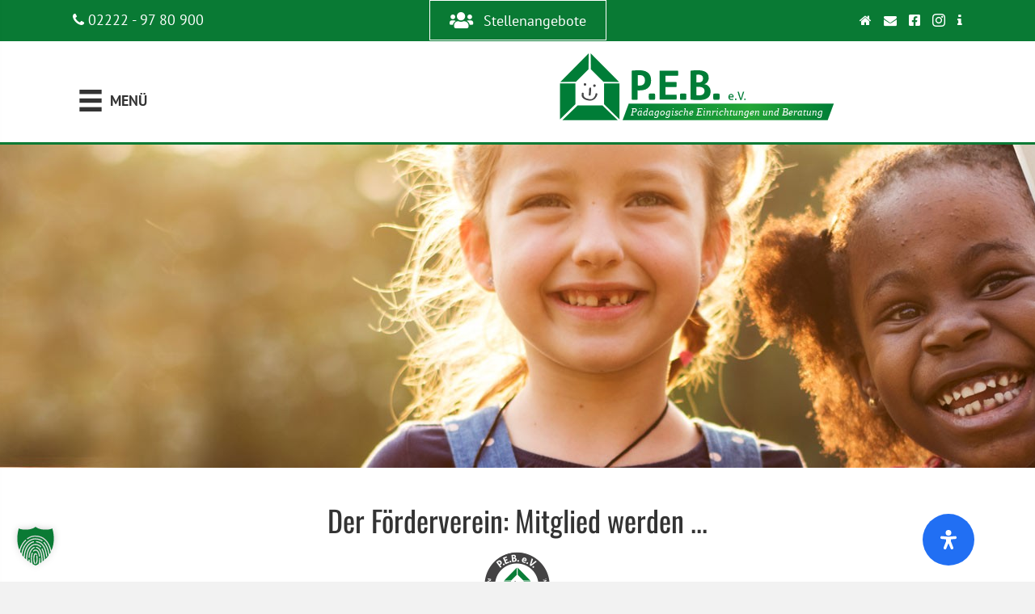

--- FILE ---
content_type: text/html; charset=UTF-8
request_url: https://www.peb-online.de/foerderverein-mitglied-werden/
body_size: 30584
content:
<!DOCTYPE html>
<html lang="de">
<head>
<meta charset="UTF-8" />
<meta name='viewport' content='width=device-width, initial-scale=1.0' />
<meta http-equiv='X-UA-Compatible' content='IE=edge' />
<link rel="profile" href="https://gmpg.org/xfn/11" />
<title>P.E.B. e.V. Förderverein Mitglied werden Beratung Bornheim</title><link rel="preload" data-rocket-preload as="image" href="https://www.peb-online.de/wp-content/uploads/2018/03/banner-fv_mitgliedwerden.jpg" fetchpriority="high">
	<style>img:is([sizes="auto" i], [sizes^="auto," i]) { contain-intrinsic-size: 3000px 1500px }</style>
	<meta name="dc.title" content="P.E.B. e.V. Förderverein Mitglied werden Beratung Bornheim">
<meta name="dc.description" content="P.E.B. e.V. Pädagogische Einrichtungen &amp; Beratung Bornheim · Kindeswohl, Kinderhaus, SPL, sozialpädagogische Lebensgemeinschaften, Bonn, Köln, Brühl">
<meta name="dc.relation" content="https://www.peb-online.de/foerderverein-mitglied-werden/">
<meta name="dc.source" content="https://www.peb-online.de/">
<meta name="dc.language" content="de_DE">
<meta name="description" content="P.E.B. e.V. Pädagogische Einrichtungen &amp; Beratung Bornheim · Kindeswohl, Kinderhaus, SPL, sozialpädagogische Lebensgemeinschaften, Bonn, Köln, Brühl">
<meta name="robots" content="index, follow, max-snippet:-1, max-image-preview:large, max-video-preview:-1">
<link rel="canonical" href="https://www.peb-online.de/foerderverein-mitglied-werden/">
<meta property="og:url" content="https://www.peb-online.de/foerderverein-mitglied-werden/">
<meta property="og:site_name" content="P.E.B. e.V. Pädagogische Einrichtungen und Beratung Bornheim SPLs">
<meta property="og:locale" content="de_DE">
<meta property="og:type" content="article">
<meta property="og:title" content="P.E.B. e.V. Förderverein Mitglied werden Beratung Bornheim">
<meta property="og:description" content="P.E.B. e.V. Pädagogische Einrichtungen &amp; Beratung Bornheim · Kindeswohl, Kinderhaus, SPL, sozialpädagogische Lebensgemeinschaften, Bonn, Köln, Brühl">
<meta property="og:image" content="https://www.peb-online.de/wp-content/uploads/2018/03/cropped-favicon.png">
<meta property="og:image:secure_url" content="https://www.peb-online.de/wp-content/uploads/2018/03/cropped-favicon.png">
<meta property="og:image:width" content="512">
<meta property="og:image:height" content="512">
<meta property="og:image:alt" content="Grünes Haus mit lächelndem Gesicht Symbol">
<meta name="twitter:card" content="summary">
<meta name="twitter:title" content="P.E.B. e.V. Förderverein Mitglied werden Beratung Bornheim">
<meta name="twitter:description" content="P.E.B. e.V. Pädagogische Einrichtungen &amp; Beratung Bornheim · Kindeswohl, Kinderhaus, SPL, sozialpädagogische Lebensgemeinschaften, Bonn, Köln, Brühl">
<link rel='dns-prefetch' href='//www.peb-online.de' />


<link rel="alternate" type="application/rss+xml" title="P.E.B. e.V. Pädagogische Einrichtungen und Beratung Bornheim SPLs &raquo; Feed" href="https://www.peb-online.de/feed/" />
<link id='omgf-preload-0' rel='preload' href='//www.peb-online.de/wp-content/uploads/omgf/fl-builder-google-fonts-b0e7c40b6720cb035e72a90228fd8ae4/oswald-normal-latin-ext-400.woff2?ver=1756619846' as='font' type='font/woff2' crossorigin />
<link id='omgf-preload-1' rel='preload' href='//www.peb-online.de/wp-content/uploads/omgf/fl-builder-google-fonts-b0e7c40b6720cb035e72a90228fd8ae4/oswald-normal-latin-400.woff2?ver=1756619846' as='font' type='font/woff2' crossorigin />
<link id='omgf-preload-2' rel='preload' href='//www.peb-online.de/wp-content/uploads/omgf/fl-builder-google-fonts-b0e7c40b6720cb035e72a90228fd8ae4/pt-sans-normal-latin-ext-400.woff2?ver=1756619846' as='font' type='font/woff2' crossorigin />
<link id='omgf-preload-3' rel='preload' href='//www.peb-online.de/wp-content/uploads/omgf/fl-builder-google-fonts-b0e7c40b6720cb035e72a90228fd8ae4/pt-sans-normal-latin-400.woff2?ver=1756619846' as='font' type='font/woff2' crossorigin />
<link rel="preload" href="https://www.peb-online.de/wp-content/plugins/bb-plugin/fonts/fontawesome/5.15.4/webfonts/fa-solid-900.woff2" as="font" type="font/woff2" crossorigin="anonymous">
<link rel="preload" href="https://www.peb-online.de/wp-content/plugins/bb-plugin/fonts/fontawesome/5.15.4/webfonts/fa-brands-400.woff2" as="font" type="font/woff2" crossorigin="anonymous">
<link rel='stylesheet' id='wp-block-library-css' href='https://www.peb-online.de/wp-includes/css/dist/block-library/style.min.css' media='all' />
<style id='wp-block-library-theme-inline-css'>
.wp-block-audio :where(figcaption){color:#555;font-size:13px;text-align:center}.is-dark-theme .wp-block-audio :where(figcaption){color:#ffffffa6}.wp-block-audio{margin:0 0 1em}.wp-block-code{border:1px solid #ccc;border-radius:4px;font-family:Menlo,Consolas,monaco,monospace;padding:.8em 1em}.wp-block-embed :where(figcaption){color:#555;font-size:13px;text-align:center}.is-dark-theme .wp-block-embed :where(figcaption){color:#ffffffa6}.wp-block-embed{margin:0 0 1em}.blocks-gallery-caption{color:#555;font-size:13px;text-align:center}.is-dark-theme .blocks-gallery-caption{color:#ffffffa6}:root :where(.wp-block-image figcaption){color:#555;font-size:13px;text-align:center}.is-dark-theme :root :where(.wp-block-image figcaption){color:#ffffffa6}.wp-block-image{margin:0 0 1em}.wp-block-pullquote{border-bottom:4px solid;border-top:4px solid;color:currentColor;margin-bottom:1.75em}.wp-block-pullquote cite,.wp-block-pullquote footer,.wp-block-pullquote__citation{color:currentColor;font-size:.8125em;font-style:normal;text-transform:uppercase}.wp-block-quote{border-left:.25em solid;margin:0 0 1.75em;padding-left:1em}.wp-block-quote cite,.wp-block-quote footer{color:currentColor;font-size:.8125em;font-style:normal;position:relative}.wp-block-quote:where(.has-text-align-right){border-left:none;border-right:.25em solid;padding-left:0;padding-right:1em}.wp-block-quote:where(.has-text-align-center){border:none;padding-left:0}.wp-block-quote.is-large,.wp-block-quote.is-style-large,.wp-block-quote:where(.is-style-plain){border:none}.wp-block-search .wp-block-search__label{font-weight:700}.wp-block-search__button{border:1px solid #ccc;padding:.375em .625em}:where(.wp-block-group.has-background){padding:1.25em 2.375em}.wp-block-separator.has-css-opacity{opacity:.4}.wp-block-separator{border:none;border-bottom:2px solid;margin-left:auto;margin-right:auto}.wp-block-separator.has-alpha-channel-opacity{opacity:1}.wp-block-separator:not(.is-style-wide):not(.is-style-dots){width:100px}.wp-block-separator.has-background:not(.is-style-dots){border-bottom:none;height:1px}.wp-block-separator.has-background:not(.is-style-wide):not(.is-style-dots){height:2px}.wp-block-table{margin:0 0 1em}.wp-block-table td,.wp-block-table th{word-break:normal}.wp-block-table :where(figcaption){color:#555;font-size:13px;text-align:center}.is-dark-theme .wp-block-table :where(figcaption){color:#ffffffa6}.wp-block-video :where(figcaption){color:#555;font-size:13px;text-align:center}.is-dark-theme .wp-block-video :where(figcaption){color:#ffffffa6}.wp-block-video{margin:0 0 1em}:root :where(.wp-block-template-part.has-background){margin-bottom:0;margin-top:0;padding:1.25em 2.375em}
</style>
<style id='classic-theme-styles-inline-css'>
/*! This file is auto-generated */
.wp-block-button__link{color:#fff;background-color:#32373c;border-radius:9999px;box-shadow:none;text-decoration:none;padding:calc(.667em + 2px) calc(1.333em + 2px);font-size:1.125em}.wp-block-file__button{background:#32373c;color:#fff;text-decoration:none}
</style>
<style id='wpseopress-local-business-style-inline-css'>
span.wp-block-wpseopress-local-business-field{margin-right:8px}

</style>
<style id='wpseopress-table-of-contents-style-inline-css'>
.wp-block-wpseopress-table-of-contents li.active>a{font-weight:bold}

</style>
<style id='filebird-block-filebird-gallery-style-inline-css'>
ul.filebird-block-filebird-gallery{margin:auto!important;padding:0!important;width:100%}ul.filebird-block-filebird-gallery.layout-grid{display:grid;grid-gap:20px;align-items:stretch;grid-template-columns:repeat(var(--columns),1fr);justify-items:stretch}ul.filebird-block-filebird-gallery.layout-grid li img{border:1px solid #ccc;box-shadow:2px 2px 6px 0 rgba(0,0,0,.3);height:100%;max-width:100%;-o-object-fit:cover;object-fit:cover;width:100%}ul.filebird-block-filebird-gallery.layout-masonry{-moz-column-count:var(--columns);-moz-column-gap:var(--space);column-gap:var(--space);-moz-column-width:var(--min-width);columns:var(--min-width) var(--columns);display:block;overflow:auto}ul.filebird-block-filebird-gallery.layout-masonry li{margin-bottom:var(--space)}ul.filebird-block-filebird-gallery li{list-style:none}ul.filebird-block-filebird-gallery li figure{height:100%;margin:0;padding:0;position:relative;width:100%}ul.filebird-block-filebird-gallery li figure figcaption{background:linear-gradient(0deg,rgba(0,0,0,.7),rgba(0,0,0,.3) 70%,transparent);bottom:0;box-sizing:border-box;color:#fff;font-size:.8em;margin:0;max-height:100%;overflow:auto;padding:3em .77em .7em;position:absolute;text-align:center;width:100%;z-index:2}ul.filebird-block-filebird-gallery li figure figcaption a{color:inherit}

</style>
<style id='global-styles-inline-css'>
:root{--wp--preset--aspect-ratio--square: 1;--wp--preset--aspect-ratio--4-3: 4/3;--wp--preset--aspect-ratio--3-4: 3/4;--wp--preset--aspect-ratio--3-2: 3/2;--wp--preset--aspect-ratio--2-3: 2/3;--wp--preset--aspect-ratio--16-9: 16/9;--wp--preset--aspect-ratio--9-16: 9/16;--wp--preset--color--black: #000000;--wp--preset--color--cyan-bluish-gray: #abb8c3;--wp--preset--color--white: #ffffff;--wp--preset--color--pale-pink: #f78da7;--wp--preset--color--vivid-red: #cf2e2e;--wp--preset--color--luminous-vivid-orange: #ff6900;--wp--preset--color--luminous-vivid-amber: #fcb900;--wp--preset--color--light-green-cyan: #7bdcb5;--wp--preset--color--vivid-green-cyan: #00d084;--wp--preset--color--pale-cyan-blue: #8ed1fc;--wp--preset--color--vivid-cyan-blue: #0693e3;--wp--preset--color--vivid-purple: #9b51e0;--wp--preset--color--fl-heading-text: #333333;--wp--preset--color--fl-body-bg: #f2f2f2;--wp--preset--color--fl-body-text: #333333;--wp--preset--color--fl-accent: #097a34;--wp--preset--color--fl-accent-hover: #cf6713;--wp--preset--color--fl-topbar-bg: #333333;--wp--preset--color--fl-topbar-text: #a6a6a6;--wp--preset--color--fl-topbar-link: #a6a6a6;--wp--preset--color--fl-topbar-hover: #ffffff;--wp--preset--color--fl-header-bg: #ffffff;--wp--preset--color--fl-header-text: #808080;--wp--preset--color--fl-header-link: #808080;--wp--preset--color--fl-header-hover: #cf6713;--wp--preset--color--fl-nav-bg: #fafafa;--wp--preset--color--fl-nav-link: #808080;--wp--preset--color--fl-nav-hover: #cf6713;--wp--preset--color--fl-content-bg: #ffffff;--wp--preset--color--fl-footer-widgets-bg: #fafafa;--wp--preset--color--fl-footer-widgets-text: #808080;--wp--preset--color--fl-footer-widgets-link: #cf6713;--wp--preset--color--fl-footer-widgets-hover: #cf6713;--wp--preset--color--fl-footer-bg: #333333;--wp--preset--color--fl-footer-text: #a6a6a6;--wp--preset--color--fl-footer-link: #a6a6a6;--wp--preset--color--fl-footer-hover: #097a34;--wp--preset--gradient--vivid-cyan-blue-to-vivid-purple: linear-gradient(135deg,rgba(6,147,227,1) 0%,rgb(155,81,224) 100%);--wp--preset--gradient--light-green-cyan-to-vivid-green-cyan: linear-gradient(135deg,rgb(122,220,180) 0%,rgb(0,208,130) 100%);--wp--preset--gradient--luminous-vivid-amber-to-luminous-vivid-orange: linear-gradient(135deg,rgba(252,185,0,1) 0%,rgba(255,105,0,1) 100%);--wp--preset--gradient--luminous-vivid-orange-to-vivid-red: linear-gradient(135deg,rgba(255,105,0,1) 0%,rgb(207,46,46) 100%);--wp--preset--gradient--very-light-gray-to-cyan-bluish-gray: linear-gradient(135deg,rgb(238,238,238) 0%,rgb(169,184,195) 100%);--wp--preset--gradient--cool-to-warm-spectrum: linear-gradient(135deg,rgb(74,234,220) 0%,rgb(151,120,209) 20%,rgb(207,42,186) 40%,rgb(238,44,130) 60%,rgb(251,105,98) 80%,rgb(254,248,76) 100%);--wp--preset--gradient--blush-light-purple: linear-gradient(135deg,rgb(255,206,236) 0%,rgb(152,150,240) 100%);--wp--preset--gradient--blush-bordeaux: linear-gradient(135deg,rgb(254,205,165) 0%,rgb(254,45,45) 50%,rgb(107,0,62) 100%);--wp--preset--gradient--luminous-dusk: linear-gradient(135deg,rgb(255,203,112) 0%,rgb(199,81,192) 50%,rgb(65,88,208) 100%);--wp--preset--gradient--pale-ocean: linear-gradient(135deg,rgb(255,245,203) 0%,rgb(182,227,212) 50%,rgb(51,167,181) 100%);--wp--preset--gradient--electric-grass: linear-gradient(135deg,rgb(202,248,128) 0%,rgb(113,206,126) 100%);--wp--preset--gradient--midnight: linear-gradient(135deg,rgb(2,3,129) 0%,rgb(40,116,252) 100%);--wp--preset--font-size--small: 13px;--wp--preset--font-size--medium: 20px;--wp--preset--font-size--large: 36px;--wp--preset--font-size--x-large: 42px;--wp--preset--spacing--20: 0.44rem;--wp--preset--spacing--30: 0.67rem;--wp--preset--spacing--40: 1rem;--wp--preset--spacing--50: 1.5rem;--wp--preset--spacing--60: 2.25rem;--wp--preset--spacing--70: 3.38rem;--wp--preset--spacing--80: 5.06rem;--wp--preset--shadow--natural: 6px 6px 9px rgba(0, 0, 0, 0.2);--wp--preset--shadow--deep: 12px 12px 50px rgba(0, 0, 0, 0.4);--wp--preset--shadow--sharp: 6px 6px 0px rgba(0, 0, 0, 0.2);--wp--preset--shadow--outlined: 6px 6px 0px -3px rgba(255, 255, 255, 1), 6px 6px rgba(0, 0, 0, 1);--wp--preset--shadow--crisp: 6px 6px 0px rgba(0, 0, 0, 1);}:where(.is-layout-flex){gap: 0.5em;}:where(.is-layout-grid){gap: 0.5em;}body .is-layout-flex{display: flex;}.is-layout-flex{flex-wrap: wrap;align-items: center;}.is-layout-flex > :is(*, div){margin: 0;}body .is-layout-grid{display: grid;}.is-layout-grid > :is(*, div){margin: 0;}:where(.wp-block-columns.is-layout-flex){gap: 2em;}:where(.wp-block-columns.is-layout-grid){gap: 2em;}:where(.wp-block-post-template.is-layout-flex){gap: 1.25em;}:where(.wp-block-post-template.is-layout-grid){gap: 1.25em;}.has-black-color{color: var(--wp--preset--color--black) !important;}.has-cyan-bluish-gray-color{color: var(--wp--preset--color--cyan-bluish-gray) !important;}.has-white-color{color: var(--wp--preset--color--white) !important;}.has-pale-pink-color{color: var(--wp--preset--color--pale-pink) !important;}.has-vivid-red-color{color: var(--wp--preset--color--vivid-red) !important;}.has-luminous-vivid-orange-color{color: var(--wp--preset--color--luminous-vivid-orange) !important;}.has-luminous-vivid-amber-color{color: var(--wp--preset--color--luminous-vivid-amber) !important;}.has-light-green-cyan-color{color: var(--wp--preset--color--light-green-cyan) !important;}.has-vivid-green-cyan-color{color: var(--wp--preset--color--vivid-green-cyan) !important;}.has-pale-cyan-blue-color{color: var(--wp--preset--color--pale-cyan-blue) !important;}.has-vivid-cyan-blue-color{color: var(--wp--preset--color--vivid-cyan-blue) !important;}.has-vivid-purple-color{color: var(--wp--preset--color--vivid-purple) !important;}.has-black-background-color{background-color: var(--wp--preset--color--black) !important;}.has-cyan-bluish-gray-background-color{background-color: var(--wp--preset--color--cyan-bluish-gray) !important;}.has-white-background-color{background-color: var(--wp--preset--color--white) !important;}.has-pale-pink-background-color{background-color: var(--wp--preset--color--pale-pink) !important;}.has-vivid-red-background-color{background-color: var(--wp--preset--color--vivid-red) !important;}.has-luminous-vivid-orange-background-color{background-color: var(--wp--preset--color--luminous-vivid-orange) !important;}.has-luminous-vivid-amber-background-color{background-color: var(--wp--preset--color--luminous-vivid-amber) !important;}.has-light-green-cyan-background-color{background-color: var(--wp--preset--color--light-green-cyan) !important;}.has-vivid-green-cyan-background-color{background-color: var(--wp--preset--color--vivid-green-cyan) !important;}.has-pale-cyan-blue-background-color{background-color: var(--wp--preset--color--pale-cyan-blue) !important;}.has-vivid-cyan-blue-background-color{background-color: var(--wp--preset--color--vivid-cyan-blue) !important;}.has-vivid-purple-background-color{background-color: var(--wp--preset--color--vivid-purple) !important;}.has-black-border-color{border-color: var(--wp--preset--color--black) !important;}.has-cyan-bluish-gray-border-color{border-color: var(--wp--preset--color--cyan-bluish-gray) !important;}.has-white-border-color{border-color: var(--wp--preset--color--white) !important;}.has-pale-pink-border-color{border-color: var(--wp--preset--color--pale-pink) !important;}.has-vivid-red-border-color{border-color: var(--wp--preset--color--vivid-red) !important;}.has-luminous-vivid-orange-border-color{border-color: var(--wp--preset--color--luminous-vivid-orange) !important;}.has-luminous-vivid-amber-border-color{border-color: var(--wp--preset--color--luminous-vivid-amber) !important;}.has-light-green-cyan-border-color{border-color: var(--wp--preset--color--light-green-cyan) !important;}.has-vivid-green-cyan-border-color{border-color: var(--wp--preset--color--vivid-green-cyan) !important;}.has-pale-cyan-blue-border-color{border-color: var(--wp--preset--color--pale-cyan-blue) !important;}.has-vivid-cyan-blue-border-color{border-color: var(--wp--preset--color--vivid-cyan-blue) !important;}.has-vivid-purple-border-color{border-color: var(--wp--preset--color--vivid-purple) !important;}.has-vivid-cyan-blue-to-vivid-purple-gradient-background{background: var(--wp--preset--gradient--vivid-cyan-blue-to-vivid-purple) !important;}.has-light-green-cyan-to-vivid-green-cyan-gradient-background{background: var(--wp--preset--gradient--light-green-cyan-to-vivid-green-cyan) !important;}.has-luminous-vivid-amber-to-luminous-vivid-orange-gradient-background{background: var(--wp--preset--gradient--luminous-vivid-amber-to-luminous-vivid-orange) !important;}.has-luminous-vivid-orange-to-vivid-red-gradient-background{background: var(--wp--preset--gradient--luminous-vivid-orange-to-vivid-red) !important;}.has-very-light-gray-to-cyan-bluish-gray-gradient-background{background: var(--wp--preset--gradient--very-light-gray-to-cyan-bluish-gray) !important;}.has-cool-to-warm-spectrum-gradient-background{background: var(--wp--preset--gradient--cool-to-warm-spectrum) !important;}.has-blush-light-purple-gradient-background{background: var(--wp--preset--gradient--blush-light-purple) !important;}.has-blush-bordeaux-gradient-background{background: var(--wp--preset--gradient--blush-bordeaux) !important;}.has-luminous-dusk-gradient-background{background: var(--wp--preset--gradient--luminous-dusk) !important;}.has-pale-ocean-gradient-background{background: var(--wp--preset--gradient--pale-ocean) !important;}.has-electric-grass-gradient-background{background: var(--wp--preset--gradient--electric-grass) !important;}.has-midnight-gradient-background{background: var(--wp--preset--gradient--midnight) !important;}.has-small-font-size{font-size: var(--wp--preset--font-size--small) !important;}.has-medium-font-size{font-size: var(--wp--preset--font-size--medium) !important;}.has-large-font-size{font-size: var(--wp--preset--font-size--large) !important;}.has-x-large-font-size{font-size: var(--wp--preset--font-size--x-large) !important;}
:where(.wp-block-post-template.is-layout-flex){gap: 1.25em;}:where(.wp-block-post-template.is-layout-grid){gap: 1.25em;}
:where(.wp-block-columns.is-layout-flex){gap: 2em;}:where(.wp-block-columns.is-layout-grid){gap: 2em;}
:root :where(.wp-block-pullquote){font-size: 1.5em;line-height: 1.6;}
</style>
<link data-minify="1" rel='stylesheet' id='font-awesome-5-css' href='https://www.peb-online.de/wp-content/cache/min/1/wp-content/uploads/omgf/plugins/bb-plugin/fonts/fontawesome/5.15.4/css/all.min.css?ver=1761832345' media='all' />
<link rel='stylesheet' id='font-awesome-css' href='https://www.peb-online.de/wp-content/plugins/bb-plugin/fonts/fontawesome/5.15.4/css/v4-shims.min.css' media='all' />
<link data-minify="1" rel='stylesheet' id='uabb-animate-css' href='https://www.peb-online.de/wp-content/cache/min/1/wp-content/plugins/bb-ultimate-addon/modules/info-list/css/animate.css?ver=1761832387' media='all' />
<link data-minify="1" rel='stylesheet' id='fl-builder-layout-195-css' href='https://www.peb-online.de/wp-content/cache/min/1/wp-content/uploads/bb-plugin/cache/195-layout.css?ver=1761832532' media='all' />
<link data-minify="1" rel='stylesheet' id='font-awesome-four-css' href='https://www.peb-online.de/wp-content/cache/min/1/wp-content/uploads/omgf/plugins/font-awesome-4-menus/css/font-awesome.min.css?ver=1761832204' media='all' />
<link data-minify="1" rel='stylesheet' id='ultimate-icons-css' href='https://www.peb-online.de/wp-content/cache/min/1/wp-content/uploads/omgf/uploads/bb-plugin/icons/ultimate-icons/style.css?ver=1761832204' media='all' />
<link data-minify="1" rel='stylesheet' id='fl-builder-layout-bundle-bf78636170089bab435e55d765e3eb8c-css' href='https://www.peb-online.de/wp-content/cache/min/1/wp-content/uploads/bb-plugin/cache/bf78636170089bab435e55d765e3eb8c-layout-bundle.css?ver=1761832204' media='all' />
<link data-minify="1" rel='stylesheet' id='borlabs-cookie-custom-css' href='https://www.peb-online.de/wp-content/cache/min/1/wp-content/cache/borlabs-cookie/1/borlabs-cookie-1-de.css?ver=1761832204' media='all' />
<link rel='stylesheet' id='mdp-readabler-css' href='https://www.peb-online.de/wp-content/plugins/readabler/css/readabler.min.css' media='all' />
<style id='mdp-readabler-inline-css'>

		:root{
			--readabler-overlay: #0253ee;--readabler-bg: #ffffff;--readabler-bg-dark: #16191b;--readabler-text: #333;--readabler-text-dark: #deeffd;--readabler-color: rgba(33, 111, 243, 1);--readabler-color-dark: rgba(33, 111, 243, 1);--readabler-color-transparent: rgba(33,111,243,.2);--readabler-color-transparent-dark: rgba(33,111,243,.2);--readabler-color-transparent-15: rgba(33,111,243,.15);--readabler-color-transparent-15-dark: rgba(33,111,243,.15);--readabler-color-transparent-25: rgba(33,111,243,.25);--readabler-color-transparent-25-dark: rgba(33,111,243,.25);--readabler-color-transparent-50: rgba(33,111,243,.5);--readabler-color-transparent-50-dark: rgba(33,111,243,.5);--readabler-border-radius: 20px;--readabler-animate: 600ms;--readabler-reading-mask-color: rgba(0, 0, 0, 0.7);--readabler-text-magnifier-bg-color: rbga(255, 255, 255, 0.9);--readabler-text-magnifier-color: #595959;--readabler-text-magnifier-font-size: 36px;--readabler-highlight-titles-style: solid;--readabler-highlight-titles-color: #639af9;--readabler-highlight-titles-width: 2px;--readabler-highlight-titles-offset: 2px;--readabler-highlight-links-style: solid;--readabler-highlight-links-color: #639af9;--readabler-highlight-links-width: 2px;--readabler-highlight-links-offset: 2px;--readabler-reading-guide-width: 500px;--readabler-reading-guide-height: 12px;--readabler-reading-guide-bg-color: #0274e6;--readabler-reading-guide-border-color: #000000;--readabler-reading-guide-border-width: 2px;--readabler-reading-guide-border-radius: 10px;--readabler-reading-guide-arrow: 10;--readabler-highlight-hover-style: solid;--readabler-highlight-hover-color: #639af9;--readabler-highlight-hover-width: 2px;--readabler-highlight-hover-offset: 2px;--readabler-highlight-focus-style: solid;--readabler-highlight-focus-color: #639af9;--readabler-highlight-focus-width: 2px;--readabler-highlight-focus-offset: 2px;
		}
		.mdp-readabler-tts {
		
			--readabler-tts-bg: transparent;
			--readabler-tts-color: transparent;
			
		}
        .mdp-readabler-trigger-button-box{
        
            --readabler-btn-margin: 10px;
            --readabler-btn-padding: 20px;
            --readabler-btn-radius: 50px;
            --readabler-btn-color: rgba(255, 255, 255, 1);
            --readabler-btn-color-hover: rgba(33, 111, 243, 1);
            --readabler-btn-bg: rgba(33, 111, 243, 1);
            --readabler-btn-bg-hover: rgba(255, 255, 255, 1);
            --readabler-btn-size: 24px;
            --readabler-btn-delay: 0s;
        
        }
		#mdp-readabler-voice-navigation{
			--readabler-bg: #ffffff;
            --readabler-bg-dark: #16191b;
            --readabler-text: #333;
            --readabler-text-dark: #deeffd;
            --readabler-color: rgba(33, 111, 243, 1);
            --readabler-color-dark: rgba(33, 111, 243, 1);
            --readabler-color-transparent: rgba(33,111,243,.2);
            --readabler-color-transparent-dark: rgba(33,111,243,.2);
            --readabler-border-radius: 20px;
            --readabler-animate: 600ms;
		}
		
	        #mdp-readabler-keyboard-box {
	        
	        	--readabler-keyboard-light-bg: #ececec;
	        	--readabler-keyboard-light-key-bg: #ffffff;
	        	--readabler-keyboard-light-key: #111111;	        	
	        	--readabler-keyboard-dark-bg: #000000CC;
	        	--readabler-keyboard-dark-key-bg: rgba( 0, 0, 0, .5 );
	        	--readabler-keyboard-dark-key: #ffffff;
	        
	        }	        
	        #mdp-readabler-trigger-button {
	margin-right: 65px;
	margin-bottom: 10px;
}
</style>
<link rel='stylesheet' id='jquery-magnificpopup-css' href='https://www.peb-online.de/wp-content/plugins/bb-plugin/css/jquery.magnificpopup.min.css' media='all' />
<link data-minify="1" rel='stylesheet' id='bootstrap-css' href='https://www.peb-online.de/wp-content/cache/min/1/wp-content/uploads/omgf/themes/bb-theme/css/bootstrap.min.css?ver=1761832204' media='all' />
<link data-minify="1" rel='stylesheet' id='fl-automator-skin-css' href='https://www.peb-online.de/wp-content/cache/min/1/wp-content/uploads/bb-theme/skin-68fb743f38ffb.css?ver=1761832204' media='all' />
<link data-minify="1" rel='stylesheet' id='fl-child-theme-css' href='https://www.peb-online.de/wp-content/cache/min/1/wp-content/themes/bb-theme-child/style.css?ver=1761832204' media='all' />
<link data-minify="1" rel='stylesheet' id='fl-builder-google-fonts-b0e7c40b6720cb035e72a90228fd8ae4-css' href='https://www.peb-online.de/wp-content/cache/min/1/wp-content/uploads/omgf/fl-builder-google-fonts-b0e7c40b6720cb035e72a90228fd8ae4/fl-builder-google-fonts-b0e7c40b6720cb035e72a90228fd8ae4.css?ver=1761832204' media='all' />
<script src="https://www.peb-online.de/wp-includes/js/jquery/jquery.min.js" id="jquery-core-js"></script>
<script src="https://www.peb-online.de/wp-includes/js/jquery/jquery-migrate.min.js" id="jquery-migrate-js"></script>
<script data-no-optimize="1" data-no-minify="1" data-cfasync="false" nowprocket src="https://www.peb-online.de/wp-content/cache/borlabs-cookie/1/borlabs-cookie-config-de.json.js" id="borlabs-cookie-config-js"></script>
<link rel="https://api.w.org/" href="https://www.peb-online.de/wp-json/" /><link rel="alternate" title="JSON" type="application/json" href="https://www.peb-online.de/wp-json/wp/v2/pages/195" /><link rel="alternate" title="oEmbed (JSON)" type="application/json+oembed" href="https://www.peb-online.de/wp-json/oembed/1.0/embed?url=https%3A%2F%2Fwww.peb-online.de%2Ffoerderverein-mitglied-werden%2F" />
<link rel="alternate" title="oEmbed (XML)" type="text/xml+oembed" href="https://www.peb-online.de/wp-json/oembed/1.0/embed?url=https%3A%2F%2Fwww.peb-online.de%2Ffoerderverein-mitglied-werden%2F&#038;format=xml" />
<link rel="icon" href="https://www.peb-online.de/wp-content/uploads/2018/03/cropped-favicon-32x32.png" sizes="32x32" />
<link rel="icon" href="https://www.peb-online.de/wp-content/uploads/2018/03/cropped-favicon-192x192.png" sizes="192x192" />
<link rel="apple-touch-icon" href="https://www.peb-online.de/wp-content/uploads/2018/03/cropped-favicon-180x180.png" />
<meta name="msapplication-TileImage" content="https://www.peb-online.de/wp-content/uploads/2018/03/cropped-favicon-270x270.png" />
		<style id="wp-custom-css">
			.uabb-off-canvas-menu .menu > li > a span.uabb-menu-toggle,
.uabb-off-canvas-menu .menu > li > .uabb-has-submenu-container a span.menu-item-text > span.uabb-menu-toggle {
   padding-left: 10px;
   position: absolute;
    right: 0;
}
.bg-weiss{
   background-color:#fff;
}		</style>
		<meta name="facebook-domain-verification" content="dulmcgivgvg2feccumoz7gky4pr33x" />
<style id="rocket-lazyrender-inline-css">[data-wpr-lazyrender] {content-visibility: auto;}</style><meta name="generator" content="WP Rocket 3.19.4" data-wpr-features="wpr_automatic_lazy_rendering wpr_oci wpr_image_dimensions wpr_minify_css wpr_desktop" /></head>
<body class="wp-singular page-template-default page page-id-195 wp-theme-bb-theme wp-child-theme-bb-theme-child fl-builder fl-builder-2-9-3-1 fl-themer-1-5-1-1 fl-theme-1-7-18-1 fl-no-js fl-theme-builder-header fl-theme-builder-header-standard-header fl-theme-builder-footer fl-theme-builder-footer-footer-standard fl-framework-bootstrap fl-preset-modern fl-full-width fl-scroll-to-top fl-search-active fl-submenu-indicator fl-submenu-toggle" itemscope="itemscope" itemtype="https://schema.org/WebPage">
<a aria-label="Zum Inhalt springen" class="fl-screen-reader-text" href="#fl-main-content">Zum Inhalt springen</a><div  class="fl-page">
	<header  class="fl-builder-content fl-builder-content-282 fl-builder-global-templates-locked" data-post-id="282" data-type="header" data-sticky="1" data-sticky-on="" data-sticky-breakpoint="medium" data-shrink="1" data-overlay="0" data-overlay-bg="transparent" data-shrink-image-height="50px" role="banner" itemscope="itemscope" itemtype="http://schema.org/WPHeader"><div  class="fl-row fl-row-full-width fl-row-bg-color fl-node-5a9d28e65d31d fl-row-default-height fl-row-align-center fl-visible-desktop fl-visible-large fl-visible-medium" data-node="5a9d28e65d31d">
	<div class="fl-row-content-wrap">
								<div class="fl-row-content fl-row-fixed-width fl-node-content">
		
<div class="fl-col-group fl-node-5a9d28e65d353 fl-col-group-equal-height fl-col-group-align-center" data-node="5a9d28e65d353">
			<div class="fl-col fl-node-5a9d4899ecbbf fl-col-bg-color fl-col-small" data-node="5a9d4899ecbbf">
	<div class="fl-col-content fl-node-content"><div class="fl-module fl-module-rich-text fl-node-5a9d48f929506" data-node="5a9d48f929506">
	<div class="fl-module-content fl-node-content">
		<div class="fl-rich-text">
	<p><a href="tel:+4922229780900"><i class="fa-phone fa"></i> 02222 - 97 80 900</a></p>
</div>
	</div>
</div>
</div>
</div>
			<div class="fl-col fl-node-67fblp4dt1nw fl-col-bg-color fl-col-small" data-node="67fblp4dt1nw">
	<div class="fl-col-content fl-node-content"><div class="fl-module fl-module-button fl-node-ylom43ijxhfq" data-node="ylom43ijxhfq">
	<div class="fl-module-content fl-node-content">
		<div class="fl-button-wrap fl-button-width-auto fl-button-center fl-button-has-icon">
			<a href="https://www.peb-online.de/stellenangebote/" target="_self" class="fl-button">
					<i class="fl-button-icon fl-button-icon-before fas fa-users" aria-hidden="true"></i>
						<span class="fl-button-text">Stellenangebote</span>
					</a>
</div>
	</div>
</div>
</div>
</div>
			<div class="fl-col fl-node-5a9d28e65d3be fl-col-bg-color fl-col-small" data-node="5a9d28e65d3be">
	<div class="fl-col-content fl-node-content"><div class="fl-module fl-module-icon-group fl-node-5a9d28e65d3f3" data-node="5a9d28e65d3f3">
	<div class="fl-module-content fl-node-content">
		<div class="fl-icon-group">
	<span class="fl-icon">
								<a href="https://www.peb-online.de" target="_self">
							<i class="fa fa-home" aria-hidden="true"></i>
				<span class="sr-only">Unsere Webseite</span>
						</a>
			</span>
		<span class="fl-icon">
								<a href="mailto:info@peb-online.de" target="_self">
							<i class="fa fa-envelope" aria-hidden="true"></i>
				<span class="sr-only">Schreiben Sie uns eine E-Mail</span>
						</a>
			</span>
		<span class="fl-icon">
								<a href="https://www.facebook.com/PEB-eV-P%C3%A4dagogische-Einrichtungen-und-Beratung-101980725373394" target="_blank" rel="noopener" >
							<i class="fab fa-facebook-square" aria-hidden="true"></i>
				<span class="sr-only">Unsere facebook-Seite</span>
						</a>
			</span>
		<span class="fl-icon">
								<a href="https://www.instagram.com/peb.ev/" target="_blank" rel="noopener" >
							<i class="ua-icon ua-icon-instagram" aria-hidden="true"></i>
				<span class="sr-only">Unser instagram-Profil</span>
						</a>
			</span>
		<span class="fl-icon">
								<a href="https://www.peb-online.de/impressum/" target="_self">
							<i class="fa fa-info" aria-hidden="true"></i>
				<span class="sr-only">Unser Impressum</span>
						</a>
			</span>
	</div>
	</div>
</div>
</div>
</div>
	</div>
		</div>
	</div>
</div>
<div  class="fl-row fl-row-full-width fl-row-bg-color fl-node-5a9d28e65d1da fl-row-default-height fl-row-align-center" data-node="5a9d28e65d1da">
	<div class="fl-row-content-wrap">
								<div class="fl-row-content fl-row-fixed-width fl-node-content">
		
<div class="fl-col-group fl-node-5a9d28e65d212 fl-col-group-equal-height fl-col-group-align-center fl-col-group-custom-width" data-node="5a9d28e65d212">
			<div class="fl-col fl-node-5a9d28e65d248 fl-col-bg-color fl-col-small fl-col-small-custom-width" data-node="5a9d28e65d248">
	<div class="fl-col-content fl-node-content"><div class="fl-module fl-module-uabb-advanced-menu fl-node-5a9d2914b6bc4" data-node="5a9d2914b6bc4">
	<div class="fl-module-content fl-node-content">
				<div class="uabb-creative-menu-mobile-toggle-container"><div class="uabb-creative-menu-mobile-toggle hamburger-label" tabindex="0"><div class="uabb-svg-container"><svg title="uabb-menu-toggle" version="1.1" class="hamburger-menu" xmlns="https://www.w3.org/2000/svg" xmlns:xlink="https://www.w3.org/1999/xlink" viewBox="0 0 50 50">
<rect class="uabb-hamburger-menu-top" width="50" height="10"/>
<rect class="uabb-hamburger-menu-middle" y="20" width="50" height="10"/>
<rect class="uabb-hamburger-menu-bottom" y="40" width="50" height="10"/>
</svg>
</div><span class="uabb-creative-menu-mobile-toggle-label">Menü</span></div></div>			<div class="uabb-creative-menu
			 uabb-creative-menu-accordion-collapse			off-canvas">
				<div class="uabb-clear"></div>
				<div class="uabb-off-canvas-menu uabb-menu-left"> <div class="uabb-menu-close-btn">×</div>						<ul id="menu-header-menue" class="menu uabb-creative-menu-horizontal uabb-toggle-plus"><li id="menu-item-24" class="menu-item menu-item-type-post_type menu-item-object-page menu-item-home uabb-creative-menu uabb-cm-style"><a href="https://www.peb-online.de/"><span class="menu-item-text">Home</span></a></li>
<li id="menu-item-23" class="menu-item menu-item-type-post_type menu-item-object-page uabb-creative-menu uabb-cm-style"><a href="https://www.peb-online.de/news/"><span class="menu-item-text">News/Aktuelles</span></a></li>
<li id="menu-item-694" class="menu-item menu-item-type-post_type menu-item-object-page uabb-creative-menu uabb-cm-style"><a href="https://www.peb-online.de/fortbildungen/"><span class="menu-item-text">Fortbildungen</span></a></li>
<li id="menu-item-25" class="menu-item menu-item-type-custom menu-item-object-custom menu-item-has-children uabb-has-submenu uabb-creative-menu uabb-cm-style" aria-haspopup="true"><div class="uabb-has-submenu-container"><a><span class="menu-item-text">Der Verein<span class="uabb-menu-toggle"></span></span></a></div>
<ul class="sub-menu">
	<li id="menu-item-26" class="menu-item menu-item-type-custom menu-item-object-custom menu-item-has-children uabb-has-submenu uabb-creative-menu uabb-cm-style" aria-haspopup="true"><div class="uabb-has-submenu-container"><a><span class="menu-item-text">Mitgliedschaft<span class="uabb-menu-toggle"></span></span></a></div>
	<ul class="sub-menu">
		<li id="menu-item-22" class="menu-item menu-item-type-post_type menu-item-object-page uabb-creative-menu uabb-cm-style"><a href="https://www.peb-online.de/verein-mitglied-werden/"><span class="menu-item-text">Mitglied werden</span></a></li>
		<li id="menu-item-33" class="menu-item menu-item-type-post_type menu-item-object-page uabb-creative-menu uabb-cm-style"><a href="https://www.peb-online.de/verein-beitritterklaerung/"><span class="menu-item-text">Beitrittserklärung</span></a></li>
		<li id="menu-item-38" class="menu-item menu-item-type-post_type menu-item-object-page uabb-creative-menu uabb-cm-style"><a href="https://www.peb-online.de/verein-einzungsermaechtigung/"><span class="menu-item-text">Einzugsermächtigung</span></a></li>
		<li id="menu-item-42" class="menu-item menu-item-type-post_type menu-item-object-page uabb-creative-menu uabb-cm-style"><a href="https://www.peb-online.de/verein-spenden/"><span class="menu-item-text">Spenden</span></a></li>
	</ul>
</li>
	<li id="menu-item-70" class="menu-item menu-item-type-post_type menu-item-object-page uabb-creative-menu uabb-cm-style"><a href="https://www.peb-online.de/aufsichtsrat/"><span class="menu-item-text">Aufsichtsrat</span></a></li>
	<li id="menu-item-1893" class="menu-item menu-item-type-post_type menu-item-object-page uabb-creative-menu uabb-cm-style"><a href="https://www.peb-online.de/hauptamtliche-vorstaendin/"><span class="menu-item-text">Hauptamtliche Vorständin</span></a></li>
	<li id="menu-item-88" class="menu-item menu-item-type-post_type menu-item-object-page uabb-creative-menu uabb-cm-style"><a href="https://www.peb-online.de/verein-mitarbeiter/"><span class="menu-item-text">Mitarbeiter*innen</span></a></li>
	<li id="menu-item-93" class="menu-item menu-item-type-post_type menu-item-object-page uabb-creative-menu uabb-cm-style"><a href="https://www.peb-online.de/verein-satzung/"><span class="menu-item-text">Satzung</span></a></li>
	<li id="menu-item-98" class="menu-item menu-item-type-post_type menu-item-object-page uabb-creative-menu uabb-cm-style"><a href="https://www.peb-online.de/verein-organigramm/"><span class="menu-item-text">Organigramm</span></a></li>
	<li id="menu-item-103" class="menu-item menu-item-type-post_type menu-item-object-page uabb-creative-menu uabb-cm-style"><a href="https://www.peb-online.de/verein-leitbild/"><span class="menu-item-text">Leitbild</span></a></li>
	<li id="menu-item-124" class="menu-item menu-item-type-post_type menu-item-object-page uabb-creative-menu uabb-cm-style"><a href="https://www.peb-online.de/verein-vereinshistorie/"><span class="menu-item-text">Vereinshistorie</span></a></li>
</ul>
</li>
<li id="menu-item-43" class="menu-item menu-item-type-custom menu-item-object-custom menu-item-has-children uabb-has-submenu uabb-creative-menu uabb-cm-style" aria-haspopup="true"><div class="uabb-has-submenu-container"><a><span class="menu-item-text">Beratungsstelle<span class="uabb-menu-toggle"></span></span></a></div>
<ul class="sub-menu">
	<li id="menu-item-48" class="menu-item menu-item-type-post_type menu-item-object-page uabb-creative-menu uabb-cm-style"><a href="https://www.peb-online.de/beratung-beratungsstelle/"><span class="menu-item-text">Beratungsstelle</span></a></li>
	<li id="menu-item-129" class="menu-item menu-item-type-post_type menu-item-object-page uabb-creative-menu uabb-cm-style"><a href="https://www.peb-online.de/beratung-arbeitskreise/"><span class="menu-item-text">Arbeitskreise</span></a></li>
	<li id="menu-item-133" class="menu-item menu-item-type-post_type menu-item-object-page uabb-creative-menu uabb-cm-style"><a href="https://www.peb-online.de/beratung-beratungsvertrag/"><span class="menu-item-text">Beratungsvertrag</span></a></li>
	<li id="menu-item-138" class="menu-item menu-item-type-post_type menu-item-object-page uabb-creative-menu uabb-cm-style"><a href="https://www.peb-online.de/beratung-arbeitshilfe/"><span class="menu-item-text">Arbeitshilfe</span></a></li>
	<li id="menu-item-143" class="menu-item menu-item-type-post_type menu-item-object-page uabb-creative-menu uabb-cm-style"><a href="https://www.peb-online.de/beratung-freie-plaetze/"><span class="menu-item-text">Freie Plätze</span></a></li>
	<li id="menu-item-147" class="menu-item menu-item-type-post_type menu-item-object-page uabb-creative-menu uabb-cm-style"><a href="https://www.peb-online.de/beratung-kinderschutzfachkraft/"><span class="menu-item-text">Kinderschutzfachkraft</span></a></li>
</ul>
</li>
<li id="menu-item-173" class="menu-item menu-item-type-custom menu-item-object-custom menu-item-has-children uabb-has-submenu uabb-creative-menu uabb-cm-style" aria-haspopup="true"><div class="uabb-has-submenu-container"><a><span class="menu-item-text">Träger<span class="uabb-menu-toggle"></span></span></a></div>
<ul class="sub-menu">
	<li id="menu-item-177" class="menu-item menu-item-type-post_type menu-item-object-page uabb-creative-menu uabb-cm-style"><a href="https://www.peb-online.de/traeger-p-e-b-als-traeger/"><span class="menu-item-text">P.E.B. e.V. als Träger</span></a></li>
	<li id="menu-item-184" class="menu-item menu-item-type-post_type menu-item-object-page uabb-creative-menu uabb-cm-style"><a href="https://www.peb-online.de/traeger-spls-familiengrp/"><span class="menu-item-text">SPLs / Familiengrp.</span></a></li>
	<li id="menu-item-1900" class="menu-item menu-item-type-post_type menu-item-object-page uabb-creative-menu uabb-cm-style"><a href="https://www.peb-online.de/inobhutnahme/"><span class="menu-item-text">Inobhutnahme</span></a></li>
	<li id="menu-item-188" class="menu-item menu-item-type-post_type menu-item-object-page uabb-creative-menu uabb-cm-style"><a href="https://www.peb-online.de/traeger-leistungen/"><span class="menu-item-text">Leistungen</span></a></li>
</ul>
</li>
<li id="menu-item-192" class="menu-item menu-item-type-post_type menu-item-object-page uabb-creative-menu uabb-cm-style"><a href="https://www.peb-online.de/stellenangebote/"><span class="menu-item-text">Stellenangebote</span></a></li>
<li id="menu-item-193" class="menu-item menu-item-type-custom menu-item-object-custom current-menu-ancestor menu-item-has-children uabb-has-submenu uabb-creative-menu uabb-cm-style" aria-haspopup="true"><div class="uabb-has-submenu-container"><a><span class="menu-item-text">Förderverein<span class="uabb-menu-toggle"></span></span></a></div>
<ul class="sub-menu">
	<li id="menu-item-194" class="menu-item menu-item-type-custom menu-item-object-custom current-menu-ancestor current-menu-parent menu-item-has-children uabb-has-submenu uabb-creative-menu uabb-cm-style" aria-haspopup="true"><div class="uabb-has-submenu-container"><a><span class="menu-item-text">Mitgliedschaft<span class="uabb-menu-toggle"></span></span></a></div>
	<ul class="sub-menu">
		<li id="menu-item-198" class="menu-item menu-item-type-post_type menu-item-object-page current-menu-item page_item page-item-195 current_page_item uabb-creative-menu uabb-cm-style"><a href="https://www.peb-online.de/foerderverein-mitglied-werden/"><span class="menu-item-text">Mitglied werden</span></a></li>
		<li id="menu-item-203" class="menu-item menu-item-type-post_type menu-item-object-page uabb-creative-menu uabb-cm-style"><a href="https://www.peb-online.de/foerderverein-beitritterklaerung/"><span class="menu-item-text">Beitrittserklärung</span></a></li>
		<li id="menu-item-208" class="menu-item menu-item-type-post_type menu-item-object-page uabb-creative-menu uabb-cm-style"><a href="https://www.peb-online.de/foerderverein-einzugsermaechtigung/"><span class="menu-item-text">Einzugsermächtigung</span></a></li>
		<li id="menu-item-212" class="menu-item menu-item-type-post_type menu-item-object-page uabb-creative-menu uabb-cm-style"><a href="https://www.peb-online.de/foerderverein-spenden/"><span class="menu-item-text">Spenden</span></a></li>
	</ul>
</li>
	<li id="menu-item-216" class="menu-item menu-item-type-post_type menu-item-object-page uabb-creative-menu uabb-cm-style"><a href="https://www.peb-online.de/foerderverein-vorstand/"><span class="menu-item-text">Vorstand</span></a></li>
	<li id="menu-item-221" class="menu-item menu-item-type-post_type menu-item-object-page uabb-creative-menu uabb-cm-style"><a href="https://www.peb-online.de/foerderverein-satzung/"><span class="menu-item-text">Satzung</span></a></li>
</ul>
</li>
<li id="menu-item-229" class="menu-item menu-item-type-post_type menu-item-object-page uabb-creative-menu uabb-cm-style"><a href="https://www.peb-online.de/kontakt/"><span class="menu-item-text">Kontakt</span></a></li>
<li id="menu-item-1476" class="menu-item menu-item-type-custom menu-item-object-custom uabb-creative-menu uabb-cm-style"><a target="_blank"rel="noopener" href="https://www.facebook.com/PEB-eV-P%C3%A4dagogische-Einrichtungen-und-Beratung-101980725373394"><span class="menu-item-text">@facebook</span></a></li>
<li id="menu-item-1495" class="menu-item menu-item-type-custom menu-item-object-custom uabb-creative-menu uabb-cm-style"><a target="_blank"rel="noopener" href="https://www.instagram.com/peb.ev/"><span class="menu-item-text">@instagram</span></a></li>
<li id="menu-item-233" class="menu-item menu-item-type-post_type menu-item-object-page uabb-creative-menu uabb-cm-style"><a href="https://www.peb-online.de/links/"><span class="menu-item-text">Links</span></a></li>
<li id="menu-item-672" class="menu-item menu-item-type-post_type menu-item-object-page uabb-creative-menu uabb-cm-style"><a href="https://www.peb-online.de/impressum/"><span class="menu-item-text">Impressum</span></a></li>
<li id="menu-item-2498" class="menu-item menu-item-type-post_type menu-item-object-page uabb-creative-menu uabb-cm-style"><a href="https://www.peb-online.de/hinweisgeberschutzgesetz/"><span class="menu-item-text">Hinweis­geber­schutz­gesetz</span></a></li>
<li id="menu-item-671" class="menu-item menu-item-type-post_type menu-item-object-page uabb-creative-menu uabb-cm-style"><a href="https://www.peb-online.de/datenschutz/"><span class="menu-item-text">Datenschutzerklärung</span></a></li>
</ul>				</div>
			</div>
				</div>
</div>
</div>
</div>
			<div class="fl-col fl-node-5a9d28e65d27d fl-col-bg-color fl-col-small-custom-width" data-node="5a9d28e65d27d">
	<div class="fl-col-content fl-node-content"><div class="fl-module fl-module-photo fl-node-5a9d29d4642f5" data-node="5a9d29d4642f5">
	<div class="fl-module-content fl-node-content">
		<div class="fl-photo fl-photo-align-center" itemscope itemtype="https://schema.org/ImageObject">
	<div class="fl-photo-content fl-photo-img-svg">
				<a href="https://www.peb-online.de" target="_self" itemprop="url">
				<img width="1023" height="279" decoding="async" class="fl-photo-img wp-image-3007 size-full" src="https://www.peb-online.de/wp-content/uploads/2025/03/peb-logo.svg" alt="P.E.B. e.V." itemprop="image" title="peb-logo"  data-no-lazy="1" />
				</a>
					</div>
	</div>
	</div>
</div>
</div>
</div>
	</div>
		</div>
	</div>
</div>
</header><div  class="uabb-js-breakpoint" style="display: none;"></div>	<div  id="fl-main-content" class="fl-page-content" itemprop="mainContentOfPage" role="main">

		
<div  class="fl-content-full container">
	<div class="row">
		<div class="fl-content col-md-12">
			<article class="fl-post post-195 page type-page status-publish hentry" id="fl-post-195" itemscope="itemscope" itemtype="https://schema.org/CreativeWork">

			<div class="fl-post-content clearfix" itemprop="text">
		<div class="fl-builder-content fl-builder-content-195 fl-builder-content-primary fl-builder-global-templates-locked" data-post-id="195"><div class="fl-row fl-row-full-width fl-row-bg-photo fl-node-5aa8f3e44bdfd fl-row-default-height fl-row-align-center" data-node="5aa8f3e44bdfd">
	<div class="fl-row-content-wrap">
								<div class="fl-row-content fl-row-full-width fl-node-content">
		
<div class="fl-col-group fl-node-5aa8f3e44bd5b" data-node="5aa8f3e44bd5b">
			<div class="fl-col fl-node-5aa8f3e44bd92 fl-col-bg-color" data-node="5aa8f3e44bd92">
	<div class="fl-col-content fl-node-content"><div class="fl-module fl-module-spacer-gap fl-node-5aa8f3e44bdc8" data-node="5aa8f3e44bdc8">
	<div class="fl-module-content fl-node-content">
		<div class="uabb-module-content uabb-spacer-gap-preview uabb-spacer-gap">
</div>
	</div>
</div>
</div>
</div>
	</div>
		</div>
	</div>
</div>
<div class="fl-row fl-row-fixed-width fl-row-bg-none fl-node-5aa8f3e9ac0ab fl-row-default-height fl-row-align-center" data-node="5aa8f3e9ac0ab">
	<div class="fl-row-content-wrap">
								<div class="fl-row-content fl-row-fixed-width fl-node-content">
		
<div class="fl-col-group fl-node-5aa8f3f8c381c" data-node="5aa8f3f8c381c">
			<div class="fl-col fl-node-5aa8f3f8c38a6 fl-col-bg-color" data-node="5aa8f3f8c38a6">
	<div class="fl-col-content fl-node-content"><div class="fl-module fl-module-rich-text fl-node-5aa8f3f8c37b8" data-node="5aa8f3f8c37b8">
	<div class="fl-module-content fl-node-content">
		<div class="fl-rich-text">
	<h1 style="text-align: center;">Der Förderverein: Mitglied werden ...</h1>
</div>
	</div>
</div>
</div>
</div>
	</div>

<div class="fl-col-group fl-node-5aa8f3e9ad6d1" data-node="5aa8f3e9ad6d1">
			<div class="fl-col fl-node-5aa8f3e9ad754 fl-col-bg-color" data-node="5aa8f3e9ad754">
	<div class="fl-col-content fl-node-content"><div class="fl-module fl-module-advanced-separator fl-node-5aa8f3e9abfaa" data-node="5aa8f3e9abfaa">
	<div class="fl-module-content fl-node-content">
		
<div class="uabb-module-content uabb-separator-parent">

			<div class="uabb-separator-wrap uabb-separator-center ">
			<div class="uabb-separator-line uabb-side-left">
				<span></span>
			</div>

			<div class="uabb-divider-content uabbi-divider">
				<div class="uabb-image-outter-wrap"><div class="uabb-module-content uabb-imgicon-wrap">		
					<div class="uabb-image
		 uabb-image-crop-simple		" itemscope itemtype="https://schema.org/ImageObject">
			<div class="uabb-image-content">
				<img loading="lazy" decoding="async" width="90" height="90" class="uabb-photo-img wp-image-1564 size-full" src="https://www.peb-online.de/wp-content/uploads/2021/05/seperator-logo_02.png" alt="Logo des Vereins P.E.B. e.V." title="seperator-logo_02" itemprop="image"/>
			</div>
		</div>

		</div></div>							</div>

			<div class="uabb-separator-line uabb-side-right">
				<span></span>
			</div> 
		</div>
	
	</div>
	</div>
</div>
</div>
</div>
	</div>
		</div>
	</div>
</div>
<div class="fl-row fl-row-full-width fl-row-bg-color fl-node-5aa8f4323bfc2 fl-row-default-height fl-row-align-center" data-node="5aa8f4323bfc2">
	<div class="fl-row-content-wrap">
								<div class="fl-row-content fl-row-fixed-width fl-node-content">
		
<div class="fl-col-group fl-node-5aa8f4323ec09" data-node="5aa8f4323ec09">
			<div class="fl-col fl-node-5aa8f4323ec92 fl-col-bg-color fl-col-small" data-node="5aa8f4323ec92">
	<div class="fl-col-content fl-node-content"><div class="fl-module fl-module-photo fl-node-5aa8f4d06bd35" data-node="5aa8f4d06bd35">
	<div class="fl-module-content fl-node-content">
		<div class="fl-photo fl-photo-align-center" itemscope itemtype="https://schema.org/ImageObject">
	<div class="fl-photo-content fl-photo-img-png">
				<img fetchpriority="high" decoding="async" class="fl-photo-img wp-image-535 size-full" src="https://www.peb-online.de/wp-content/uploads/2018/03/fv-signet-2col.png" alt="Grünes Haus mit lächelndem Gesicht Symbol" itemprop="image" height="300" width="540" title="fv-signet-2col" srcset="https://www.peb-online.de/wp-content/uploads/2018/03/fv-signet-2col.png 540w, https://www.peb-online.de/wp-content/uploads/2018/03/fv-signet-2col-300x167.png 300w" sizes="(max-width: 540px) 100vw, 540px" />
					</div>
	</div>
	</div>
</div>
</div>
</div>
			<div class="fl-col fl-node-5aa8f4323eccb fl-col-bg-color fl-col-small" data-node="5aa8f4323eccb">
	<div class="fl-col-content fl-node-content"><div class="fl-module fl-module-rich-text fl-node-5aa8f4368327a" data-node="5aa8f4368327a">
	<div class="fl-module-content fl-node-content">
		<div class="fl-rich-text">
	<p>Wir laden Sie ein zu einigen Informationen über uns und den von uns geförderten Verein. Wir möchten Ihr Interesse wecken für die Arbeit des Vereins, der sich der Hilfe zur Erziehung und der Erziehung von Kindern und Jugendlichen widmet.</p>
<p>Der Förderverein unterstützt die Arbeit des P.E.B. e.V. in all seinen Bereichen.</p>
</div>
	</div>
</div>
</div>
</div>
	</div>
		</div>
	</div>
</div>
<div class="fl-row fl-row-fixed-width fl-row-bg-none fl-node-5a9d14d5a5a05 fl-row-default-height fl-row-align-center" data-node="5a9d14d5a5a05">
	<div class="fl-row-content-wrap">
								<div class="fl-row-content fl-row-fixed-width fl-node-content">
		
<div class="fl-col-group fl-node-5a9d14d5a6a37" data-node="5a9d14d5a6a37">
			<div class="fl-col fl-node-5a9d14d5a6a97 fl-col-bg-color fl-col-small" data-node="5a9d14d5a6a97">
	<div class="fl-col-content fl-node-content"><div class="fl-module fl-module-rich-text fl-node-5a9d14d5a5930" data-node="5a9d14d5a5930">
	<div class="fl-module-content fl-node-content">
		<div class="fl-rich-text">
	<p>Der P.E.B. e.V. bietet als freier Träger der Kinder- und Jugendhilfe, im Rahmen der stationären Hilfe zur Erziehung geschützte Lebensräume in familienanalogen Lebensgemeinschaften an. Zielgruppe sind Kinder- und Jugendliche, die aufgrund ihrer psychischen und sozialen Problemlage einen kontinuierlichen Bezugsrahmen benötigen. Den besonderen Betreuungsbedarf sichern erfahrene Fachkräfte in einem überschaubaren, institutionell abgesicherten Rahmen in familienähnlichen Gemeinschaften.</p>
<p>&nbsp;</p>
<p>&nbsp;</p>
</div>
	</div>
</div>
</div>
</div>
			<div class="fl-col fl-node-5aa907b36cb0c fl-col-bg-color fl-col-small" data-node="5aa907b36cb0c">
	<div class="fl-col-content fl-node-content"><div class="fl-module fl-module-rich-text fl-node-5aa907b36c9e7" data-node="5aa907b36c9e7">
	<div class="fl-module-content fl-node-content">
		<div class="fl-rich-text">
	<p>Darüber hinaus verfügt der Verein über eine eigene Beratungsstelle.<br />
Sie ist ausgerichtet auf die Bedarfe der Leitungs- und Fachkräfte der klassischen Kinderhäuser und zahlreicher weiterer Einrichtungen der stationären Kinder- und Jugendhilfe und garantiert direkte und unabhängige Unterstützung.</p>
<p>Der Förderverein – als gemeinnützig anerkannt – bittet Sie um Ihre Unterstützung für die Arbeit des Trägers und die Beratungsstelle.</p>
<p>Werden sie Mitglied im Verein zu einem Jahresbeitrag schon ab 17,50 Euro oder helfen Sie uns durch eine einmalige Spende.</p>
</div>
	</div>
</div>
</div>
</div>
	</div>
		</div>
	</div>
</div>
<div class="fl-row fl-row-full-width fl-row-bg-photo fl-node-5aa8f545c9080 fl-row-default-height fl-row-align-center fl-row-bg-overlay" data-node="5aa8f545c9080">
	<div class="fl-row-content-wrap">
								<div class="fl-row-content fl-row-fixed-width fl-node-content">
		
<div class="fl-col-group fl-node-5aa8f545cb902" data-node="5aa8f545cb902">
			<div class="fl-col fl-node-5aa906b1e7e71 fl-col-bg-color fl-col-small" data-node="5aa906b1e7e71">
	<div class="fl-col-content fl-node-content"></div>
</div>
			<div class="fl-col fl-node-5aa8f545cb984 fl-col-bg-color fl-col-small" data-node="5aa8f545cb984">
	<div class="fl-col-content fl-node-content"><div class="fl-module fl-module-rich-text fl-node-5aa8f71ed8e70" data-node="5aa8f71ed8e70">
	<div class="fl-module-content fl-node-content">
		<div class="fl-rich-text">
	<h2>Was bietet Ihnen der Förderverein?</h2>
</div>
	</div>
</div>
<div class="fl-module fl-module-info-list fl-node-5aa8f639b6318" data-node="5aa8f639b6318">
	<div class="fl-module-content fl-node-content">
		
<div class="uabb-module-content uabb-info-list">
	<ul class="uabb-info-list-wrapper uabb-info-list-left">
		<li class="uabb-info-list-item info-list-item-dynamic0"><div class="uabb-info-list-content-wrapper fl-clearfix uabb-info-list-left"><div class="uabb-info-list-icon info-list-icon-dynamic0"><div class="uabb-module-content uabb-imgicon-wrap">				<span class="uabb-icon-wrap">
			<span class="uabb-icon">
			<i class="fa fa-check-circle-o" aria-hidden="true"></i>
			</span>
		</span>
	
		</div></div><div class="uabb-info-list-content uabb-info-list-left info-list-content-dynamic0"><h4 class="uabb-info-list-title">Sie erhalten Spenden- und Beitragsbescheinigungen.</h4 ></div></div><div class="uabb-info-list-connector uabb-info-list-left"></div></li><li class="uabb-info-list-item info-list-item-dynamic1"><div class="uabb-info-list-content-wrapper fl-clearfix uabb-info-list-left"><div class="uabb-info-list-icon info-list-icon-dynamic1"><div class="uabb-module-content uabb-imgicon-wrap">				<span class="uabb-icon-wrap">
			<span class="uabb-icon">
			<i class="fa fa-check-circle-o" aria-hidden="true"></i>
			</span>
		</span>
	
		</div></div><div class="uabb-info-list-content uabb-info-list-left info-list-content-dynamic1"><h4 class="uabb-info-list-title">Sie erhalten die Gewähr, dass die Gelder sorgfältig verwaltet werden.</h4 ></div></div><div class="uabb-info-list-connector uabb-info-list-left"></div></li><li class="uabb-info-list-item info-list-item-dynamic2"><div class="uabb-info-list-content-wrapper fl-clearfix uabb-info-list-left"><div class="uabb-info-list-icon info-list-icon-dynamic2"><div class="uabb-module-content uabb-imgicon-wrap">				<span class="uabb-icon-wrap">
			<span class="uabb-icon">
			<i class="fa fa-check-circle-o" aria-hidden="true"></i>
			</span>
		</span>
	
		</div></div><div class="uabb-info-list-content uabb-info-list-left info-list-content-dynamic2"><h4 class="uabb-info-list-title">Auf Wunsch erhalten Sie ausführliche Informationen über Kleinsteinrichtungen und die Beratungsstelle.</h4 ></div></div><div class="uabb-info-list-connector uabb-info-list-left"></div></li><li class="uabb-info-list-item info-list-item-dynamic3"><div class="uabb-info-list-content-wrapper fl-clearfix uabb-info-list-left"><div class="uabb-info-list-icon info-list-icon-dynamic3"><div class="uabb-module-content uabb-imgicon-wrap">				<span class="uabb-icon-wrap">
			<span class="uabb-icon">
			<i class="fa fa-check-circle-o" aria-hidden="true"></i>
			</span>
		</span>
	
		</div></div><div class="uabb-info-list-content uabb-info-list-left info-list-content-dynamic3"><h4 class="uabb-info-list-title">Er bietet Ihnen die Möglichkeit, einen gemeinnützigen Verein bei seiner Arbeit in der Kinder- und Jugendhilfe zu unterstützen.</h4 ></div></div><div class="uabb-info-list-connector uabb-info-list-left"></div></li>	</ul>
</div>
	</div>
</div>
</div>
</div>
			<div class="fl-col fl-node-5aa8f74712846 fl-col-bg-color fl-col-small" data-node="5aa8f74712846">
	<div class="fl-col-content fl-node-content"></div>
</div>
	</div>
		</div>
	</div>
</div>
<div class="fl-row fl-row-full-width fl-row-bg-color fl-node-5aa8f7e71672b fl-row-default-height fl-row-align-center" data-node="5aa8f7e71672b">
	<div class="fl-row-content-wrap">
								<div class="fl-row-content fl-row-fixed-width fl-node-content">
		
<div class="fl-col-group fl-node-5aa8f7e71aeb9" data-node="5aa8f7e71aeb9">
			<div class="fl-col fl-node-5aa8f72fdb8ea fl-col-bg-color fl-col-small" data-node="5aa8f72fdb8ea">
	<div class="fl-col-content fl-node-content"></div>
</div>
			<div class="fl-col fl-node-5aa8f7e71af51 fl-col-bg-color" data-node="5aa8f7e71af51">
	<div class="fl-col-content fl-node-content"><div class="fl-module fl-module-rich-text fl-node-5aa8f7e98bdfd" data-node="5aa8f7e98bdfd">
	<div class="fl-module-content fl-node-content">
		<div class="fl-rich-text">
	<h2 style="text-align: center; font-size: 45px; font-family: Cookie;">Vielen Dank für Ihr Interesse und schon jetzt auch herzlichen Dank für Ihre Unterstützung.</h2>
<p style="text-align: center;"><em>Der Vorstand</em></p>
</div>
	</div>
</div>
</div>
</div>
			<div class="fl-col fl-node-5aa906b945bac fl-col-bg-color fl-col-small" data-node="5aa906b945bac">
	<div class="fl-col-content fl-node-content"></div>
</div>
	</div>
		</div>
	</div>
</div>
<div class="fl-row fl-row-fixed-width fl-row-bg-none fl-node-5aded7a267f26 fl-row-default-height fl-row-align-center" data-node="5aded7a267f26">
	<div class="fl-row-content-wrap">
								<div class="fl-row-content fl-row-fixed-width fl-node-content">
		
<div class="fl-col-group fl-node-5aded7a26df3d" data-node="5aded7a26df3d">
			<div class="fl-col fl-node-5aded7a26dfd9 fl-col-bg-color" data-node="5aded7a26dfd9">
	<div class="fl-col-content fl-node-content"><div class="fl-module fl-module-advanced-separator fl-node-5aded7a267d88" data-node="5aded7a267d88">
	<div class="fl-module-content fl-node-content">
		
<div class="uabb-module-content uabb-separator-parent">

			<div class="uabb-separator-wrap uabb-separator-center ">
			<div class="uabb-separator-line uabb-side-left">
				<span></span>
			</div>

			<div class="uabb-divider-content uabbi-divider">
				<div class="uabb-image-outter-wrap"><div class="uabb-module-content uabb-imgicon-wrap">		
					<div class="uabb-image
		 uabb-image-crop-simple		" itemscope itemtype="https://schema.org/ImageObject">
			<div class="uabb-image-content">
				<img loading="lazy" decoding="async" width="90" height="90" class="uabb-photo-img wp-image-1564 size-full" src="https://www.peb-online.de/wp-content/uploads/2021/05/seperator-logo_02.png" alt="Logo des Vereins P.E.B. e.V." title="seperator-logo_02" itemprop="image"/>
			</div>
		</div>

		</div></div>							</div>

			<div class="uabb-separator-line uabb-side-right">
				<span></span>
			</div> 
		</div>
	
	</div>
	</div>
</div>
</div>
</div>
	</div>
		</div>
	</div>
</div>
<div class="fl-row fl-row-full-width fl-row-bg-color fl-node-5bed87af6957b fl-row-default-height fl-row-align-center" data-node="5bed87af6957b">
	<div class="fl-row-content-wrap">
								<div class="fl-row-content fl-row-full-width fl-node-content">
		
<div class="fl-col-group fl-node-5be057ffcd794" data-node="5be057ffcd794">
			<div class="fl-col fl-node-5be057ffcd7d6 fl-col-bg-photo fl-col-small" data-node="5be057ffcd7d6">
	<div class="fl-col-content fl-node-content"><div class="fl-module fl-module-heading fl-node-5be057ffcd891" data-node="5be057ffcd891">
	<div class="fl-module-content fl-node-content">
		<h3 class="fl-heading">
		<span class="fl-heading-text">Zum Förderverein</span>
	</h3>
	</div>
</div>
<div class="fl-module fl-module-button fl-node-5be057ffcd8d2" data-node="5be057ffcd8d2">
	<div class="fl-module-content fl-node-content">
		<div class="fl-button-wrap fl-button-width-auto fl-button-center">
			<a href="https://www.peb-online.de/foerderverein-spenden/" target="_self" class="fl-button">
							<span class="fl-button-text">Spenden</span>
					</a>
</div>
	</div>
</div>
</div>
</div>
			<div class="fl-col fl-node-5be057ffcd813 fl-col-bg-color fl-col-small" data-node="5be057ffcd813">
	<div class="fl-col-content fl-node-content"><div class="fl-module fl-module-icon fl-node-5be057ffcd912" data-node="5be057ffcd912">
	<div class="fl-module-content fl-node-content">
		<div class="fl-icon-wrap">
	<span class="fl-icon">
				<i class="fas fa-piggy-bank" aria-hidden="true"></i>
					</span>
	</div>
	</div>
</div>
<div class="fl-module fl-module-heading fl-node-5be057ffcd940" data-node="5be057ffcd940">
	<div class="fl-module-content fl-node-content">
		<h2 class="fl-heading">
		<span class="fl-heading-text">Sie möchten uns unterstützen?</span>
	</h2>
	</div>
</div>
<div class="fl-module fl-module-rich-text fl-node-5be057ffcd97f" data-node="5be057ffcd97f">
	<div class="fl-module-content fl-node-content">
		<div class="fl-rich-text">
	<p style="text-align: center;">Dann unterstützen Sie uns mit einer Spende an den P.E.B. e.V. oder unseren Förderverein und helfen Sie uns, unsere Ziele noch erfolgreicher umsetzen zu können.</p>
</div>
	</div>
</div>
</div>
</div>
			<div class="fl-col fl-node-5be057ffcd852 fl-col-bg-photo fl-col-small" data-node="5be057ffcd852">
	<div class="fl-col-content fl-node-content"><div class="fl-module fl-module-heading fl-node-5be057ffcd9c1" data-node="5be057ffcd9c1">
	<div class="fl-module-content fl-node-content">
		<h3 class="fl-heading">
		<a
		href="https://www.peb-online.de/verein-spenden/"
		title="Zum Verein"
		target="_self"
			>
		<span class="fl-heading-text">Zum Verein</span>
		</a>
	</h3>
	</div>
</div>
<div class="fl-module fl-module-button fl-node-5be057ffcda02" data-node="5be057ffcda02">
	<div class="fl-module-content fl-node-content">
		<div class="fl-button-wrap fl-button-width-auto fl-button-center">
			<a href="https://www.peb-online.de/verein-spenden/" target="_self" class="fl-button">
							<span class="fl-button-text">Spenden</span>
					</a>
</div>
	</div>
</div>
</div>
</div>
	</div>
		</div>
	</div>
</div>
<div class="fl-row fl-row-fixed-width fl-row-bg-none fl-node-5bed87b620e6c fl-row-default-height fl-row-align-center" data-node="5bed87b620e6c">
	<div class="fl-row-content-wrap">
								<div class="fl-row-content fl-row-fixed-width fl-node-content">
		
<div class="fl-col-group fl-node-5bed87b63b271" data-node="5bed87b63b271">
			<div class="fl-col fl-node-5bed87b63bb6e fl-col-bg-color" data-node="5bed87b63bb6e">
	<div class="fl-col-content fl-node-content"><div class="fl-module fl-module-advanced-separator fl-node-5bed87b620177" data-node="5bed87b620177">
	<div class="fl-module-content fl-node-content">
		
<div class="uabb-module-content uabb-separator-parent">

			<div class="uabb-separator-wrap uabb-separator-center ">
			<div class="uabb-separator-line uabb-side-left">
				<span></span>
			</div>

			<div class="uabb-divider-content uabbi-divider">
				<div class="uabb-image-outter-wrap"><div class="uabb-module-content uabb-imgicon-wrap">		
					<div class="uabb-image
		 uabb-image-crop-simple		" itemscope itemtype="https://schema.org/ImageObject">
			<div class="uabb-image-content">
				<img loading="lazy" decoding="async" width="90" height="90" class="uabb-photo-img wp-image-1564 size-full" src="https://www.peb-online.de/wp-content/uploads/2021/05/seperator-logo_02.png" alt="Logo des Vereins P.E.B. e.V." title="seperator-logo_02" itemprop="image"/>
			</div>
		</div>

		</div></div>							</div>

			<div class="uabb-separator-line uabb-side-right">
				<span></span>
			</div> 
		</div>
	
	</div>
	</div>
</div>
</div>
</div>
	</div>
		</div>
	</div>
</div>
<div class="fl-row fl-row-full-width fl-row-bg-photo fl-node-5aa8f3ee6f618 fl-row-default-height fl-row-align-center" data-node="5aa8f3ee6f618">
	<div class="fl-row-content-wrap">
								<div class="fl-row-content fl-row-fixed-width fl-node-content">
		
<div class="fl-col-group fl-node-5a9ff3154aab0" data-node="5a9ff3154aab0">
			<div class="fl-col fl-node-5a9ff3154aaea fl-col-bg-color fl-col-has-cols" data-node="5a9ff3154aaea">
	<div class="fl-col-content fl-node-content">
<div class="fl-col-group fl-node-5a9ff3154ab1f fl-col-group-nested" data-node="5a9ff3154ab1f">
			<div class="fl-col fl-node-5a9ff3154ab56 fl-col-bg-color fl-col-small" data-node="5a9ff3154ab56">
	<div class="fl-col-content fl-node-content"><div class="fl-module fl-module-photo fl-node-5a9ff3154abc7" data-node="5a9ff3154abc7">
	<div class="fl-module-content fl-node-content">
		<div class="fl-photo fl-photo-align-center" itemscope itemtype="https://schema.org/ImageObject">
	<div class="fl-photo-content fl-photo-img-jpg">
				<img loading="lazy" decoding="async" class="fl-photo-img wp-image-357 size-full" src="https://www.peb-online.de/wp-content/uploads/2018/03/home-kinderbild-2col.jpg" alt="Kinder malen und halten P.E.B.-Schild im Klassenzimmer" itemprop="image" height="300" width="540" title="home-kinderbild-2col" srcset="https://www.peb-online.de/wp-content/uploads/2018/03/home-kinderbild-2col.jpg 540w, https://www.peb-online.de/wp-content/uploads/2018/03/home-kinderbild-2col-300x167.jpg 300w" sizes="auto, (max-width: 540px) 100vw, 540px" />
					</div>
	</div>
	</div>
</div>
</div>
</div>
			<div class="fl-col fl-node-5a9ff3154ab8e fl-col-bg-color fl-col-small" data-node="5a9ff3154ab8e">
	<div class="fl-col-content fl-node-content"><div class="fl-module fl-module-rich-text fl-node-5a9ff3154ac00" data-node="5a9ff3154ac00">
	<div class="fl-module-content fl-node-content">
		<div class="fl-rich-text">
	<h2>Sie haben Fragen?</h2>
<p style="font-size: 18px;">Wir beraten Sie gerne. Rufen Sie uns jetzt an oder vereinbaren Sie mit uns per Mail einen Beratungstermin.</p>
</div>
	</div>
</div>
<div class="fl-module fl-module-button fl-node-5a9ff3154ac37" data-node="5a9ff3154ac37">
	<div class="fl-module-content fl-node-content">
		<div class="fl-button-wrap fl-button-width-auto fl-button-left">
			<a href="https://www.peb-online.de/kontakt/" target="_self" class="fl-button">
							<span class="fl-button-text">Kontakt</span>
					</a>
</div>
	</div>
</div>
</div>
</div>
	</div>
</div>
</div>
	</div>
		</div>
	</div>
</div>
</div><div  class="uabb-js-breakpoint" style="display: none;"></div>	</div>
	
</article>


		</div>
	</div>
</div>


	</div>
	<footer data-wpr-lazyrender="1" class="fl-builder-content fl-builder-content-298 fl-builder-global-templates-locked" data-post-id="298" data-type="footer" itemscope="itemscope" itemtype="http://schema.org/WPFooter"><div  class="fl-row fl-row-full-width fl-row-bg-color fl-node-5a9d4359379e4 fl-row-default-height fl-row-align-center" data-node="5a9d4359379e4">
	<div class="fl-row-content-wrap">
								<div class="fl-row-content fl-row-fixed-width fl-node-content">
		
<div class="fl-col-group fl-node-5a9d43593a998" data-node="5a9d43593a998">
			<div class="fl-col fl-node-5a9d43593aa1d fl-col-bg-color fl-col-small" data-node="5a9d43593aa1d">
	<div class="fl-col-content fl-node-content"><div class="fl-module fl-module-photo fl-node-5a9d434648460" data-node="5a9d434648460">
	<div class="fl-module-content fl-node-content">
		<div class="fl-photo fl-photo-align-center" itemscope itemtype="https://schema.org/ImageObject">
	<div class="fl-photo-content fl-photo-img-jpg">
				<a href="https://ombudschaft-nrw.de/" target="_blank" rel="noopener"  itemprop="url">
				<img loading="lazy" decoding="async" class="fl-photo-img wp-image-345 size-full" src="https://www.peb-online.de/wp-content/uploads/2018/03/partnerlogo-ombudschaft.jpg" alt="Logo Ombudschaft Jugendhilfe NRW Fördermitglied" itemprop="image" height="102" width="217" title="partnerlogo-ombudschaft"  />
				</a>
					</div>
	</div>
	</div>
</div>
</div>
</div>
			<div class="fl-col fl-node-9s20uojlbahp fl-col-bg-color fl-col-small" data-node="9s20uojlbahp">
	<div class="fl-col-content fl-node-content"><div class="fl-module fl-module-photo fl-node-gc6wsn2d8u94" data-node="gc6wsn2d8u94">
	<div class="fl-module-content fl-node-content">
		<div class="fl-photo fl-photo-align-center" itemscope itemtype="https://schema.org/ImageObject">
	<div class="fl-photo-content fl-photo-img-jpg">
				<a href="https://ombudschaft-nrw.de/" target="_blank" rel="noopener"  itemprop="url">
				<img loading="lazy" decoding="async" class="fl-photo-img wp-image-2127 size-full" src="https://www.peb-online.de/wp-content/uploads/2018/03/partnerlogo-wohlfahrtspflege.jpg" alt="Logo Stiftung Wohlfahrtspflege NRW" itemprop="image" height="102" width="217" title="partnerlogo-wohlfahrtspflege"  />
				</a>
					</div>
	</div>
	</div>
</div>
</div>
</div>
			<div class="fl-col fl-node-5a9d435e3a1cf fl-col-bg-color fl-col-small" data-node="5a9d435e3a1cf">
	<div class="fl-col-content fl-node-content"><div class="fl-module fl-module-photo fl-node-5a9d4330d54d1" data-node="5a9d4330d54d1">
	<div class="fl-module-content fl-node-content">
		<div class="fl-photo fl-photo-align-center" itemscope itemtype="https://schema.org/ImageObject">
	<div class="fl-photo-content fl-photo-img-jpg">
				<a href="https://www.paritaet-nrw.org/start/" target="_blank" rel="noopener"  itemprop="url">
				<img loading="lazy" decoding="async" class="fl-photo-img wp-image-346 size-full" src="https://www.peb-online.de/wp-content/uploads/2018/03/partnerlogo-derparitaetische.jpg" alt="Logo Der Paritätische Nordrhein-Westfalen Mitglied" itemprop="image" height="102" width="217" title="partnerlogo-derparitaetische"  />
				</a>
					</div>
	</div>
	</div>
</div>
</div>
</div>
	</div>
		</div>
	</div>
</div>
<div  class="fl-row fl-row-full-width fl-row-bg-color fl-node-5a9d3f36383eb fl-row-default-height fl-row-align-center" data-node="5a9d3f36383eb">
	<div class="fl-row-content-wrap">
								<div class="fl-row-content fl-row-fixed-width fl-node-content">
		
<div class="fl-col-group fl-node-5a9d3f3638420" data-node="5a9d3f3638420">
			<div class="fl-col fl-node-5a9d3f36384c0 fl-col-bg-color fl-col-small" data-node="5a9d3f36384c0">
	<div class="fl-col-content fl-node-content"><div class="fl-module fl-module-heading fl-node-5a9d4113c5fe9" data-node="5a9d4113c5fe9">
	<div class="fl-module-content fl-node-content">
		<h3 class="fl-heading">
		<span class="fl-heading-text">Links ...</span>
	</h3>
	</div>
</div>
<div class="fl-module fl-module-menu fl-node-5a9d4138d34c5" data-node="5a9d4138d34c5">
	<div class="fl-module-content fl-node-content">
		<div class="fl-menu">
		<div class="fl-clear"></div>
	<nav aria-label="Menü" itemscope="itemscope" itemtype="https://schema.org/SiteNavigationElement"><ul id="menu-footer-menue" class="menu fl-menu-vertical fl-toggle-none"><li id="menu-item-241" class="menu-item menu-item-type-post_type menu-item-object-page menu-item-home"><a href="https://www.peb-online.de/">Home</a></li><li id="menu-item-243" class="menu-item menu-item-type-post_type menu-item-object-page"><a href="https://www.peb-online.de/kontakt/">Kontakt</a></li><li id="menu-item-242" class="menu-item menu-item-type-post_type menu-item-object-page"><a href="https://www.peb-online.de/impressum/">Impressum</a></li><li id="menu-item-240" class="menu-item menu-item-type-post_type menu-item-object-page"><a href="https://www.peb-online.de/datenschutz/">Datenschutz</a></li></ul></nav></div>
	</div>
</div>
</div>
</div>
			<div class="fl-col fl-node-5a9d3f3638455 fl-col-bg-color fl-col-small" data-node="5a9d3f3638455">
	<div class="fl-col-content fl-node-content"><div class="fl-module fl-module-heading fl-node-5a9d410eda99d" data-node="5a9d410eda99d">
	<div class="fl-module-content fl-node-content">
		<h3 class="fl-heading">
		<span class="fl-heading-text">Anschrift ...</span>
	</h3>
	</div>
</div>
<div class="fl-module fl-module-rich-text fl-node-5a9d40eed76d2" data-node="5a9d40eed76d2">
	<div class="fl-module-content fl-node-content">
		<div class="fl-rich-text">
	<p><strong>P.E.B. e.V. - Pädagogische Einrichtungen und Beratung</strong><br />
Mitglied im Deutschen Paritätischen Wohlfahrtsverband (DPWV)</p>
<p>Siegesstr. 36, 53332 Bornheim<br />
<a href="tel:+4922229780900"><i class="fa-phone fa"></i> 02222 - 97 80 900</a><br />
<i class="fa-fax fa"></i> 02222 - 97 80 969<br />
<a href="mailto:info@peb-online.de"><i class="fa-envelope fa"></i> info@peb-online.de</a><br />
<a href="https://www.peb-online.de/"><i class="fa-home fa"></i> www.peb-online.de</a></p>
</div>
	</div>
</div>
</div>
</div>
			<div class="fl-col fl-node-5a9fdf7dce268 fl-col-bg-color fl-col-small" data-node="5a9fdf7dce268">
	<div class="fl-col-content fl-node-content"><div class="fl-module fl-module-photo fl-node-5a9fdfd56614f" data-node="5a9fdfd56614f">
	<div class="fl-module-content fl-node-content">
		<div class="fl-photo fl-photo-align-center" itemscope itemtype="https://schema.org/ImageObject">
	<div class="fl-photo-content fl-photo-img-png">
				<img loading="lazy" decoding="async" class="fl-photo-img wp-image-1619 size-full" src="https://www.peb-online.de/wp-content/uploads/2018/03/footer-logo_kreis-3col.png" alt="Logo von P.E.B. e.V. Pädagogische Beratung" itemprop="image" height="360" width="360" title="footer-logo_kreis-3col" srcset="https://www.peb-online.de/wp-content/uploads/2018/03/footer-logo_kreis-3col.png 360w, https://www.peb-online.de/wp-content/uploads/2018/03/footer-logo_kreis-3col-300x300.png 300w, https://www.peb-online.de/wp-content/uploads/2018/03/footer-logo_kreis-3col-150x150.png 150w" sizes="auto, (max-width: 360px) 100vw, 360px" />
					</div>
	</div>
	</div>
</div>
</div>
</div>
	</div>
		</div>
	</div>
</div>
<div  class="fl-row fl-row-full-width fl-row-bg-color fl-node-5a9d3f3638312 fl-row-default-height fl-row-align-center" data-node="5a9d3f3638312">
	<div class="fl-row-content-wrap">
								<div class="fl-row-content fl-row-fixed-width fl-node-content">
		
<div class="fl-col-group fl-node-5a9d3f363834a fl-col-group-equal-height fl-col-group-align-center" data-node="5a9d3f363834a">
			<div class="fl-col fl-node-5a9d3f3638380 fl-col-bg-color" data-node="5a9d3f3638380">
	<div class="fl-col-content fl-node-content"><div class="fl-module fl-module-rich-text fl-node-5a9d3f36383b6" data-node="5a9d3f36383b6">
	<div class="fl-module-content fl-node-content">
		<div class="fl-rich-text">
	<p style="text-align: center;"><span style="font-size: 12px;"><a href="http://www.schaffenskraft.de" target="_blank" rel="noopener">DESIGN + KONZEPT © 2018 WWW.SCHAFFENSKRAFT.DE</a></span></p>
</div>
	</div>
</div>
</div>
</div>
	</div>
		</div>
	</div>
</div>
</footer><div class="uabb-js-breakpoint" style="display: none;"></div>	</div>
<script type="speculationrules">
{"prefetch":[{"source":"document","where":{"and":[{"href_matches":"\/*"},{"not":{"href_matches":["\/wp-*.php","\/wp-admin\/*","\/wp-content\/uploads\/*","\/wp-content\/*","\/wp-content\/plugins\/*","\/wp-content\/themes\/bb-theme-child\/*","\/wp-content\/themes\/bb-theme\/*","\/*\\?(.+)"]}},{"not":{"selector_matches":"a[rel~=\"nofollow\"]"}},{"not":{"selector_matches":".no-prefetch, .no-prefetch a"}}]},"eagerness":"conservative"}]}
</script>
<a href="#" role="button" id="fl-to-top"><span class="sr-only">Nach oben scrollen</span><i class="fas fa-chevron-up" aria-hidden="true"></i></a><script type="importmap" id="wp-importmap">
{"imports":{"borlabs-cookie-core":"https:\/\/www.peb-online.de\/wp-content\/plugins\/borlabs-cookie\/assets\/javascript\/borlabs-cookie.min.js?ver=3.3.18.1"}}
</script>
<script type="module" src="https://www.peb-online.de/wp-content/plugins/borlabs-cookie/assets/javascript/borlabs-cookie-prioritize.min.js?ver=3.3.18.1-41" id="borlabs-cookie-prioritize-js-module" data-cfasync="false" data-no-minify="1" data-no-optimize="1"></script>
<script type="module" src="https://www.peb-online.de/wp-content/plugins/borlabs-cookie/assets/javascript/borlabs-cookie.min.js?ver=3.3.18.1" id="borlabs-cookie-core-js-module" data-cfasync="false" data-no-minify="1" data-no-optimize="1"></script>
<script type="module" src="https://www.peb-online.de/wp-content/plugins/borlabs-cookie/assets/javascript/borlabs-cookie-legacy-backward-compatibility.min.js?ver=3.3.18.1-41" id="borlabs-cookie-legacy-backward-compatibility-js-module"></script>
<div data-nosnippet data-borlabs-cookie-consent-required='true' id='BorlabsCookieBox'></div><div id='BorlabsCookieWidget' class='brlbs-cmpnt-container'></div>	    
        <div id="mdp-readabler-popup-box" class="mdp-readabler-modal-animation-fade mdp-readabler-modal-fixed  mdp-readabler-modal-shadow " aria-hidden="true" data-nosnippet style="display: none">

            <div id="mdp-readabler-popup" role="dialog" aria-modal="true" data-start="right" aria-labelledby="mdp-readabler-popup-box">
                <div id="mdp-readabler-popup-header">
                    <span class=mdp-readabler-h3>Barrierefreiheit</span>
                    <button id="mdp-readabler-popup-close" aria-label="Schließen Sie das Bedienfeld „Barrierefreiheit“."></button>
                </div>
                <div id="mdp-readabler-popup-main">
                    
                    <div class="mdp-readabler-subheader">            <span class="mdp-readabler-h4">Zugänglichkeitsmodi</span>
		</div>

		<div id="mdp-readabler-accessibility-profiles-box">        <div id="mdp-readabler-accessibility-profile-epilepsy" class="mdp-readabler-accessibility-profile-item" >
            <div class="mdp-readabler-row">
                <div class="mdp-readabler-switch-box">
                    <label class="mdp-switch" tabindex="0">
	                    Epilepsie abgesicherter Modus                        <input type="checkbox" name="mdp-readabler-accessibility-profile-epilepsy" value="on" tabindex="-1">
                        <span class="mdp-slider"></span>
                    </label>
                </div>
                <div class="mdp-readabler-title-box">
                    <div class="mdp-readabler-profile-title">Epilepsie abgesicherter Modus</div>
                    <div class="mdp-readabler-profile-short">Dämpft Farbe und entfernt Blinzeln</div>
                </div>
            </div>
            <div class="mdp-readabler-profile-description">Dieser Modus ermöglicht es Menschen mit Epilepsie, die Website sicher zu nutzen, indem das Risiko von Anfällen, die durch blinkende oder blinkende Animationen und riskante Farbkombinationen entstehen, eliminiert wird.</div>
        </div>
                <div id="mdp-readabler-accessibility-profile-visually-impaired" class="mdp-readabler-accessibility-profile-item" >
            <div class="mdp-readabler-row">
                <div class="mdp-readabler-switch-box">
                    <label class="mdp-switch" tabindex="0">
	                    Sehbehindertenmodus                        <input type="checkbox" name="mdp-readabler-accessibility-profile-visually-impaired" value="on" tabindex="-1">
                        <span class="mdp-slider"></span>
                    </label>
                </div>
                <div class="mdp-readabler-title-box">
                    <div class="mdp-readabler-profile-title">Sehbehindertenmodus</div>
                    <div class="mdp-readabler-profile-short">Verbessert die visuelle Darstellung der Website</div>
                </div>
            </div>
            <div class="mdp-readabler-profile-description">Dieser Modus passt die Website an die Bequemlichkeit von Benutzern mit Sehbehinderungen wie Sehschwäche, Tunnelblick, Katarakt, Glaukom und anderen an.</div>
        </div>
                <div id="mdp-readabler-accessibility-profile-cognitive-disability" class="mdp-readabler-accessibility-profile-item" >
            <div class="mdp-readabler-row">
                <div class="mdp-readabler-switch-box">
                    <label class="mdp-switch" tabindex="0">
	                    Kognitiver Behinderungsmodus                        <input type="checkbox" name="mdp-readabler-accessibility-profile-cognitive-disability" value="on" tabindex="-1">
                        <span class="mdp-slider"></span>
                    </label>
                </div>
                <div class="mdp-readabler-title-box">
                    <div class="mdp-readabler-profile-title">Kognitiver Behinderungsmodus</div>
                    <div class="mdp-readabler-profile-short">Hilft, sich auf bestimmte Inhalte zu konzentrieren</div>
                </div>
            </div>
            <div class="mdp-readabler-profile-description">Dieser Modus bietet verschiedene Hilfsoptionen, um Benutzern mit kognitiven Beeinträchtigungen wie Legasthenie, Autismus, CVA und anderen zu helfen, sich leichter auf die wesentlichen Elemente der Website zu konzentrieren.</div>
        </div>
                <div id="mdp-readabler-accessibility-profile-adhd-friendly" class="mdp-readabler-accessibility-profile-item" >
            <div class="mdp-readabler-row">
                <div class="mdp-readabler-switch-box">
                    <label class="mdp-switch" tabindex="0">
	                    ADHS-freundlicher Modus                        <input type="checkbox" name="mdp-readabler-accessibility-profile-adhd-friendly" value="on" tabindex="-1">
                        <span class="mdp-slider"></span>
                    </label>
                </div>
                <div class="mdp-readabler-title-box">
                    <div class="mdp-readabler-profile-title">ADHS-freundlicher Modus</div>
                    <div class="mdp-readabler-profile-short">Reduziert Ablenkungen und verbessert die Konzentration</div>
                </div>
            </div>
            <div class="mdp-readabler-profile-description">Dieser Modus hilft Benutzern mit ADHS und neurologischen Entwicklungsstörungen, leichter zu lesen, zu surfen und sich auf die Hauptelemente der Website zu konzentrieren, während Ablenkungen erheblich reduziert werden.</div>
        </div>
                <div id="mdp-readabler-accessibility-profile-blind-users" class="mdp-readabler-accessibility-profile-item" >
            <div class="mdp-readabler-row">
                <div class="mdp-readabler-switch-box">
                    <label class="mdp-switch" tabindex="0">
	                    Blindheitsmodus                        <input type="checkbox" name="mdp-readabler-accessibility-profile-blind-users" value="on" tabindex="-1">
                        <span class="mdp-slider"></span>
                    </label>
                </div>
                <div class="mdp-readabler-title-box">
                    <div class="mdp-readabler-profile-title">Blindheitsmodus</div>
                    <div class="mdp-readabler-profile-short">Ermöglicht die Nutzung der Website mit Ihrem Screenreader</div>
                </div>
            </div>
            <div class="mdp-readabler-profile-description">Dieser Modus konfiguriert die Website so, dass sie mit Screenreadern wie JAWS, NVDA, VoiceOver und TalkBack kompatibel ist. Ein Screenreader ist eine Software für blinde Benutzer, die auf einem Computer und Smartphone installiert wird und mit der Websites kompatibel sein müssen.</div>
        </div>
        </div>
                    <div class="mdp-readabler-subheader">            <span class="mdp-readabler-h4">Online Wörterbuch</span>
        </div>

		<div id="mdp-readabler-online-dictionary-box">
			<form id="mdp-readabler-online-dictionary-form" enctype="multipart/form-data" action="#" method="POST">
				<input type="text"
				       tabindex="0"
                       id="mdp-readabler-online-dictionary-search"
				       autocomplete="off"
				       placeholder="Suchen Sie im Online-Wörterbuch ..."
				       aria-label="Suchen Sie im Online-Wörterbuch ...">
                <label for="mdp-readabler-online-dictionary-search">Beginnen Sie mit der Eingabe, um in Wikipedia zu suchen</label>
			</form>
            <button tabindex="0" aria-label="Übersichtliche Suchergebnisse" id="mdp-readabler-online-dictionary-search-close"></button>
			<div id="mdp-readabler-online-dictionary-search-results-box">
                <ul id="mdp-readabler-online-dictionary-search-results"></ul>
            </div>
		</div>
		
                    <div class="mdp-readabler-subheader">                <span class="mdp-readabler-h4">Lesbare Erfahrung</span>
	        </div><div id="mdp-readabler-readable-experience-box">        <div id="mdp-readabler-action-content-scaling" class="mdp-readabler-action-box mdp-readabler-spinner-box">
            <div class="mdp-readabler-action-box-content">
                <span class="mdp-readabler-title">Inhaltsskalierung</span>
            </div>
            <div class="mdp-readabler-input-spinner-box" data-step="5">
                <div class="mdp-readabler-control">
                    <button class="mdp-readabler-plus"
                            tabindex="0"
                            aria-label="Zunahme Inhaltsgröße" ></button>
                    <div class="mdp-readabler-value" data-value="0" data-default="Standard">Standard</div>
                    <button class="mdp-readabler-minus"
                            tabindex="0"
                            aria-label="Verringern Inhaltsgröße" ></button>
                </div>
            </div>
        </div>
                <div id="mdp-readabler-action-text-magnifier"
             class="mdp-readabler-action-box mdp-readabler-toggle-box"
             tabindex="0"            role="button"
        >
            <div class="mdp-readabler-action-box-content">
                <span class="mdp-readabler-icon"></span>
                <span class="mdp-readabler-title">Textlupe</span>
            </div>
        </div>
	            <div id="mdp-readabler-action-readable-font"
             class="mdp-readabler-action-box mdp-readabler-toggle-box"
             tabindex="0"            role="button"
        >
            <div class="mdp-readabler-action-box-content">
                <span class="mdp-readabler-icon"></span>
                <span class="mdp-readabler-title">Lesbare Schriftart</span>
            </div>
        </div>
	            <div id="mdp-readabler-action-dyslexia-font"
             class="mdp-readabler-action-box mdp-readabler-toggle-box"
             tabindex="0"            role="button"
        >
            <div class="mdp-readabler-action-box-content">
                <span class="mdp-readabler-icon"></span>
                <span class="mdp-readabler-title">Legasthenie-freundlich</span>
            </div>
        </div>
	            <div id="mdp-readabler-action-highlight-titles"
             class="mdp-readabler-action-box mdp-readabler-toggle-box"
             tabindex="0"            role="button"
        >
            <div class="mdp-readabler-action-box-content">
                <span class="mdp-readabler-icon"></span>
                <span class="mdp-readabler-title">Markieren Sie Titel</span>
            </div>
        </div>
	            <div id="mdp-readabler-action-highlight-links"
             class="mdp-readabler-action-box mdp-readabler-toggle-box"
             tabindex="0"            role="button"
        >
            <div class="mdp-readabler-action-box-content">
                <span class="mdp-readabler-icon"></span>
                <span class="mdp-readabler-title">Links hervorheben</span>
            </div>
        </div>
	            <div id="mdp-readabler-action-font-sizing" class="mdp-readabler-action-box mdp-readabler-spinner-box">
            <div class="mdp-readabler-action-box-content">
                <span class="mdp-readabler-title">Schriftgröße</span>
            </div>
            <div class="mdp-readabler-input-spinner-box" data-step="5">
                <div class="mdp-readabler-control">
                    <button class="mdp-readabler-plus"
                            tabindex="0"
                            aria-label="Zunahme Schriftgröße" ></button>
                    <div class="mdp-readabler-value" data-value="0" data-default="Standard">Standard</div>
                    <button class="mdp-readabler-minus"
                            tabindex="0"
                            aria-label="Verringern Schriftgröße" ></button>
                </div>
            </div>
        </div>
                <div id="mdp-readabler-action-line-height" class="mdp-readabler-action-box mdp-readabler-spinner-box">
            <div class="mdp-readabler-action-box-content">
                <span class="mdp-readabler-title">Zeilenhöhe</span>
            </div>
            <div class="mdp-readabler-input-spinner-box" data-step="5">
                <div class="mdp-readabler-control">
                    <button class="mdp-readabler-plus"
                            tabindex="0"
                            aria-label="Zunahme Zeilenhöhe" ></button>
                    <div class="mdp-readabler-value" data-value="0" data-default="Standard">Standard</div>
                    <button class="mdp-readabler-minus"
                            tabindex="0"
                            aria-label="Verringern Zeilenhöhe" ></button>
                </div>
            </div>
        </div>
                <div id="mdp-readabler-action-letter-spacing" class="mdp-readabler-action-box mdp-readabler-spinner-box">
            <div class="mdp-readabler-action-box-content">
                <span class="mdp-readabler-title">Buchstaben-Abstand</span>
            </div>
            <div class="mdp-readabler-input-spinner-box" data-step="5">
                <div class="mdp-readabler-control">
                    <button class="mdp-readabler-plus"
                            tabindex="0"
                            aria-label="Zunahme Buchstabenraum" ></button>
                    <div class="mdp-readabler-value" data-value="0" data-default="Standard">Standard</div>
                    <button class="mdp-readabler-minus"
                            tabindex="0"
                            aria-label="Verringern Buchstabenraum" ></button>
                </div>
            </div>
        </div>
                <div id="mdp-readabler-action-align-left"
             class="mdp-readabler-action-box mdp-readabler-toggle-box"
             tabindex="0"            role="button"
        >
            <div class="mdp-readabler-action-box-content">
                <span class="mdp-readabler-icon"></span>
                <span class="mdp-readabler-title">Linksbündig</span>
            </div>
        </div>
	            <div id="mdp-readabler-action-align-center"
             class="mdp-readabler-action-box mdp-readabler-toggle-box"
             tabindex="0"            role="button"
        >
            <div class="mdp-readabler-action-box-content">
                <span class="mdp-readabler-icon"></span>
                <span class="mdp-readabler-title">Zentriert ausgerichtet</span>
            </div>
        </div>
	            <div id="mdp-readabler-action-align-right"
             class="mdp-readabler-action-box mdp-readabler-toggle-box"
             tabindex="0"            role="button"
        >
            <div class="mdp-readabler-action-box-content">
                <span class="mdp-readabler-icon"></span>
                <span class="mdp-readabler-title">Rechtsbündig</span>
            </div>
        </div>
	    </div>
                    <div class="mdp-readabler-subheader">                <span class="mdp-readabler-h4">Optisch ansprechendes Erlebnis</span>
		    </div><div id="mdp-readabler-visually-pleasing-experience-box">        <div id="mdp-readabler-action-dark-contrast"
             class="mdp-readabler-action-box mdp-readabler-toggle-box"
             tabindex="0"            role="button"
        >
            <div class="mdp-readabler-action-box-content">
                <span class="mdp-readabler-icon"></span>
                <span class="mdp-readabler-title">Dunkler Kontrast</span>
            </div>
        </div>
	            <div id="mdp-readabler-action-light-contrast"
             class="mdp-readabler-action-box mdp-readabler-toggle-box"
             tabindex="0"            role="button"
        >
            <div class="mdp-readabler-action-box-content">
                <span class="mdp-readabler-icon"></span>
                <span class="mdp-readabler-title">Leichter Kontrast</span>
            </div>
        </div>
	            <div id="mdp-readabler-action-monochrome"
             class="mdp-readabler-action-box mdp-readabler-toggle-box"
             tabindex="0"            role="button"
        >
            <div class="mdp-readabler-action-box-content">
                <span class="mdp-readabler-icon"></span>
                <span class="mdp-readabler-title">Einfarbig</span>
            </div>
        </div>
	            <div id="mdp-readabler-action-high-contrast"
             class="mdp-readabler-action-box mdp-readabler-toggle-box"
             tabindex="0"            role="button"
        >
            <div class="mdp-readabler-action-box-content">
                <span class="mdp-readabler-icon"></span>
                <span class="mdp-readabler-title">Hoher Kontrast</span>
            </div>
        </div>
	            <div id="mdp-readabler-action-high-saturation"
             class="mdp-readabler-action-box mdp-readabler-toggle-box"
             tabindex="0"            role="button"
        >
            <div class="mdp-readabler-action-box-content">
                <span class="mdp-readabler-icon"></span>
                <span class="mdp-readabler-title">Hohe Sättigung</span>
            </div>
        </div>
	            <div id="mdp-readabler-action-low-saturation"
             class="mdp-readabler-action-box mdp-readabler-toggle-box"
             tabindex="0"            role="button"
        >
            <div class="mdp-readabler-action-box-content">
                <span class="mdp-readabler-icon"></span>
                <span class="mdp-readabler-title">Niedrige Sättigung</span>
            </div>
        </div>
	            <div id="mdp-readabler-action-text-colors" class="mdp-readabler-action-box mdp-readabler-palette-box">
            <div class="mdp-readabler-action-box-content">
                <span class="mdp-readabler-title">Textfarben anpassen</span>
                <div class="mdp-readabler-color-box">
                                            <span data-color="maroon"
                              class="mdp-readabler-color "
                              role="button"
                              tabindex="0"
                              aria-label="Ändern Sie die Farbe inKastanienbraun"
                              style="background-color: maroon !important;">
                        </span>
                                            <span data-color="red"
                              class="mdp-readabler-color "
                              role="button"
                              tabindex="0"
                              aria-label="Ändern Sie die Farbe inRot"
                              style="background-color: red !important;">
                        </span>
                                            <span data-color="orange"
                              class="mdp-readabler-color "
                              role="button"
                              tabindex="0"
                              aria-label="Ändern Sie die Farbe inOrange"
                              style="background-color: orange !important;">
                        </span>
                                            <span data-color="yellow"
                              class="mdp-readabler-color "
                              role="button"
                              tabindex="0"
                              aria-label="Ändern Sie die Farbe inGelb"
                              style="background-color: yellow !important;">
                        </span>
                                            <span data-color="olive"
                              class="mdp-readabler-color "
                              role="button"
                              tabindex="0"
                              aria-label="Ändern Sie die Farbe inOlive"
                              style="background-color: olive !important;">
                        </span>
                                            <span data-color="green"
                              class="mdp-readabler-color "
                              role="button"
                              tabindex="0"
                              aria-label="Ändern Sie die Farbe inGrün"
                              style="background-color: green !important;">
                        </span>
                                            <span data-color="purple"
                              class="mdp-readabler-color "
                              role="button"
                              tabindex="0"
                              aria-label="Ändern Sie die Farbe inLila"
                              style="background-color: purple !important;">
                        </span>
                                            <span data-color="fuchsia"
                              class="mdp-readabler-color "
                              role="button"
                              tabindex="0"
                              aria-label="Ändern Sie die Farbe inFuchsie"
                              style="background-color: fuchsia !important;">
                        </span>
                                            <span data-color="lime"
                              class="mdp-readabler-color "
                              role="button"
                              tabindex="0"
                              aria-label="Ändern Sie die Farbe inKalk"
                              style="background-color: lime !important;">
                        </span>
                                            <span data-color="teal"
                              class="mdp-readabler-color "
                              role="button"
                              tabindex="0"
                              aria-label="Ändern Sie die Farbe inBlaugrün"
                              style="background-color: teal !important;">
                        </span>
                                            <span data-color="aqua"
                              class="mdp-readabler-color "
                              role="button"
                              tabindex="0"
                              aria-label="Ändern Sie die Farbe inAqua"
                              style="background-color: aqua !important;">
                        </span>
                                            <span data-color="blue"
                              class="mdp-readabler-color "
                              role="button"
                              tabindex="0"
                              aria-label="Ändern Sie die Farbe inBlau"
                              style="background-color: blue !important;">
                        </span>
                                            <span data-color="navy"
                              class="mdp-readabler-color "
                              role="button"
                              tabindex="0"
                              aria-label="Ändern Sie die Farbe inMarine"
                              style="background-color: navy !important;">
                        </span>
                                            <span data-color="black"
                              class="mdp-readabler-color "
                              role="button"
                              tabindex="0"
                              aria-label="Ändern Sie die Farbe inSchwarz"
                              style="background-color: black !important;">
                        </span>
                                            <span data-color="white"
                              class="mdp-readabler-color "
                              role="button"
                              tabindex="0"
                              aria-label="Ändern Sie die Farbe inWeiss"
                              style="background-color: white !important;">
                        </span>
                                    </div>
            </div>
        </div>
	            <div id="mdp-readabler-action-title-colors" class="mdp-readabler-action-box mdp-readabler-palette-box">
            <div class="mdp-readabler-action-box-content">
                <span class="mdp-readabler-title">Titelfarben anpassen</span>
                <div class="mdp-readabler-color-box">
                                            <span data-color="maroon"
                              class="mdp-readabler-color "
                              role="button"
                              tabindex="0"
                              aria-label="Ändern Sie die Farbe inKastanienbraun"
                              style="background-color: maroon !important;">
                        </span>
                                            <span data-color="red"
                              class="mdp-readabler-color "
                              role="button"
                              tabindex="0"
                              aria-label="Ändern Sie die Farbe inRot"
                              style="background-color: red !important;">
                        </span>
                                            <span data-color="orange"
                              class="mdp-readabler-color "
                              role="button"
                              tabindex="0"
                              aria-label="Ändern Sie die Farbe inOrange"
                              style="background-color: orange !important;">
                        </span>
                                            <span data-color="yellow"
                              class="mdp-readabler-color "
                              role="button"
                              tabindex="0"
                              aria-label="Ändern Sie die Farbe inGelb"
                              style="background-color: yellow !important;">
                        </span>
                                            <span data-color="olive"
                              class="mdp-readabler-color "
                              role="button"
                              tabindex="0"
                              aria-label="Ändern Sie die Farbe inOlive"
                              style="background-color: olive !important;">
                        </span>
                                            <span data-color="green"
                              class="mdp-readabler-color "
                              role="button"
                              tabindex="0"
                              aria-label="Ändern Sie die Farbe inGrün"
                              style="background-color: green !important;">
                        </span>
                                            <span data-color="purple"
                              class="mdp-readabler-color "
                              role="button"
                              tabindex="0"
                              aria-label="Ändern Sie die Farbe inLila"
                              style="background-color: purple !important;">
                        </span>
                                            <span data-color="fuchsia"
                              class="mdp-readabler-color "
                              role="button"
                              tabindex="0"
                              aria-label="Ändern Sie die Farbe inFuchsie"
                              style="background-color: fuchsia !important;">
                        </span>
                                            <span data-color="lime"
                              class="mdp-readabler-color "
                              role="button"
                              tabindex="0"
                              aria-label="Ändern Sie die Farbe inKalk"
                              style="background-color: lime !important;">
                        </span>
                                            <span data-color="teal"
                              class="mdp-readabler-color "
                              role="button"
                              tabindex="0"
                              aria-label="Ändern Sie die Farbe inBlaugrün"
                              style="background-color: teal !important;">
                        </span>
                                            <span data-color="aqua"
                              class="mdp-readabler-color "
                              role="button"
                              tabindex="0"
                              aria-label="Ändern Sie die Farbe inAqua"
                              style="background-color: aqua !important;">
                        </span>
                                            <span data-color="blue"
                              class="mdp-readabler-color "
                              role="button"
                              tabindex="0"
                              aria-label="Ändern Sie die Farbe inBlau"
                              style="background-color: blue !important;">
                        </span>
                                            <span data-color="navy"
                              class="mdp-readabler-color "
                              role="button"
                              tabindex="0"
                              aria-label="Ändern Sie die Farbe inMarine"
                              style="background-color: navy !important;">
                        </span>
                                            <span data-color="black"
                              class="mdp-readabler-color "
                              role="button"
                              tabindex="0"
                              aria-label="Ändern Sie die Farbe inSchwarz"
                              style="background-color: black !important;">
                        </span>
                                            <span data-color="white"
                              class="mdp-readabler-color "
                              role="button"
                              tabindex="0"
                              aria-label="Ändern Sie die Farbe inWeiss"
                              style="background-color: white !important;">
                        </span>
                                    </div>
            </div>
        </div>
	            <div id="mdp-readabler-action-background-colors" class="mdp-readabler-action-box mdp-readabler-palette-box">
            <div class="mdp-readabler-action-box-content">
                <span class="mdp-readabler-title">Hintergrundfarben anpassen</span>
                <div class="mdp-readabler-color-box">
                                            <span data-color="maroon"
                              class="mdp-readabler-color "
                              role="button"
                              tabindex="0"
                              aria-label="Ändern Sie die Farbe inKastanienbraun"
                              style="background-color: maroon !important;">
                        </span>
                                            <span data-color="red"
                              class="mdp-readabler-color "
                              role="button"
                              tabindex="0"
                              aria-label="Ändern Sie die Farbe inRot"
                              style="background-color: red !important;">
                        </span>
                                            <span data-color="orange"
                              class="mdp-readabler-color "
                              role="button"
                              tabindex="0"
                              aria-label="Ändern Sie die Farbe inOrange"
                              style="background-color: orange !important;">
                        </span>
                                            <span data-color="yellow"
                              class="mdp-readabler-color "
                              role="button"
                              tabindex="0"
                              aria-label="Ändern Sie die Farbe inGelb"
                              style="background-color: yellow !important;">
                        </span>
                                            <span data-color="olive"
                              class="mdp-readabler-color "
                              role="button"
                              tabindex="0"
                              aria-label="Ändern Sie die Farbe inOlive"
                              style="background-color: olive !important;">
                        </span>
                                            <span data-color="green"
                              class="mdp-readabler-color "
                              role="button"
                              tabindex="0"
                              aria-label="Ändern Sie die Farbe inGrün"
                              style="background-color: green !important;">
                        </span>
                                            <span data-color="purple"
                              class="mdp-readabler-color "
                              role="button"
                              tabindex="0"
                              aria-label="Ändern Sie die Farbe inLila"
                              style="background-color: purple !important;">
                        </span>
                                            <span data-color="fuchsia"
                              class="mdp-readabler-color "
                              role="button"
                              tabindex="0"
                              aria-label="Ändern Sie die Farbe inFuchsie"
                              style="background-color: fuchsia !important;">
                        </span>
                                            <span data-color="lime"
                              class="mdp-readabler-color "
                              role="button"
                              tabindex="0"
                              aria-label="Ändern Sie die Farbe inKalk"
                              style="background-color: lime !important;">
                        </span>
                                            <span data-color="teal"
                              class="mdp-readabler-color "
                              role="button"
                              tabindex="0"
                              aria-label="Ändern Sie die Farbe inBlaugrün"
                              style="background-color: teal !important;">
                        </span>
                                            <span data-color="aqua"
                              class="mdp-readabler-color "
                              role="button"
                              tabindex="0"
                              aria-label="Ändern Sie die Farbe inAqua"
                              style="background-color: aqua !important;">
                        </span>
                                            <span data-color="blue"
                              class="mdp-readabler-color "
                              role="button"
                              tabindex="0"
                              aria-label="Ändern Sie die Farbe inBlau"
                              style="background-color: blue !important;">
                        </span>
                                            <span data-color="navy"
                              class="mdp-readabler-color "
                              role="button"
                              tabindex="0"
                              aria-label="Ändern Sie die Farbe inMarine"
                              style="background-color: navy !important;">
                        </span>
                                            <span data-color="black"
                              class="mdp-readabler-color "
                              role="button"
                              tabindex="0"
                              aria-label="Ändern Sie die Farbe inSchwarz"
                              style="background-color: black !important;">
                        </span>
                                            <span data-color="white"
                              class="mdp-readabler-color "
                              role="button"
                              tabindex="0"
                              aria-label="Ändern Sie die Farbe inWeiss"
                              style="background-color: white !important;">
                        </span>
                                    </div>
            </div>
        </div>
	    </div>
                    <div class="mdp-readabler-subheader">                <span class="mdp-readabler-h4">Einfache Orientierung</span>
		    </div><div id="mdp-readabler-easy-orientation-box">        <div id="mdp-readabler-action-mute-sounds"
             class="mdp-readabler-action-box mdp-readabler-toggle-box"
             tabindex="0"            role="button"
        >
            <div class="mdp-readabler-action-box-content">
                <span class="mdp-readabler-icon"></span>
                <span class="mdp-readabler-title">Töne stummschalten</span>
            </div>
        </div>
	            <div id="mdp-readabler-action-hide-images"
             class="mdp-readabler-action-box mdp-readabler-toggle-box"
             tabindex="0"            role="button"
        >
            <div class="mdp-readabler-action-box-content">
                <span class="mdp-readabler-icon"></span>
                <span class="mdp-readabler-title">Bilder ausblenden</span>
            </div>
        </div>
	            <div id="mdp-readabler-action-hide-emoji"
             class="mdp-readabler-action-box mdp-readabler-toggle-box"
             tabindex="0"            role="button"
        >
            <div class="mdp-readabler-action-box-content">
                <span class="mdp-readabler-icon"></span>
                <span class="mdp-readabler-title">Emoji ausblenden</span>
            </div>
        </div>
	            <div id="mdp-readabler-action-reading-guide"
             class="mdp-readabler-action-box mdp-readabler-toggle-box"
             tabindex="0"            role="button"
        >
            <div class="mdp-readabler-action-box-content">
                <span class="mdp-readabler-icon"></span>
                <span class="mdp-readabler-title">Lesehilfe</span>
            </div>
        </div>
	            <div id="mdp-readabler-action-stop-animations"
             class="mdp-readabler-action-box mdp-readabler-toggle-box"
             tabindex="0"            role="button"
        >
            <div class="mdp-readabler-action-box-content">
                <span class="mdp-readabler-icon"></span>
                <span class="mdp-readabler-title">Animationen stoppen</span>
            </div>
        </div>
	            <div id="mdp-readabler-action-reading-mask"
             class="mdp-readabler-action-box mdp-readabler-toggle-box"
             tabindex="0"            role="button"
        >
            <div class="mdp-readabler-action-box-content">
                <span class="mdp-readabler-icon"></span>
                <span class="mdp-readabler-title">Lesemaske</span>
            </div>
        </div>
	            <div id="mdp-readabler-action-highlight-hover"
             class="mdp-readabler-action-box mdp-readabler-toggle-box"
             tabindex="0"            role="button"
        >
            <div class="mdp-readabler-action-box-content">
                <span class="mdp-readabler-icon"></span>
                <span class="mdp-readabler-title">Markieren Sie Schweben</span>
            </div>
        </div>
	            <div id="mdp-readabler-action-highlight-focus"
             class="mdp-readabler-action-box mdp-readabler-toggle-box"
             tabindex="0"            role="button"
        >
            <div class="mdp-readabler-action-box-content">
                <span class="mdp-readabler-icon"></span>
                <span class="mdp-readabler-title">Fokus hervorheben</span>
            </div>
        </div>
	            <div id="mdp-readabler-action-big-black-cursor"
             class="mdp-readabler-action-box mdp-readabler-toggle-box"
             tabindex="0"            role="button"
        >
            <div class="mdp-readabler-action-box-content">
                <span class="mdp-readabler-icon"></span>
                <span class="mdp-readabler-title">Großer dunkler Cursor</span>
            </div>
        </div>
	            <div id="mdp-readabler-action-big-white-cursor"
             class="mdp-readabler-action-box mdp-readabler-toggle-box"
             tabindex="0"            role="button"
        >
            <div class="mdp-readabler-action-box-content">
                <span class="mdp-readabler-icon"></span>
                <span class="mdp-readabler-title">Großer Lichtcursor</span>
            </div>
        </div>
	            <div id="mdp-readabler-action-cognitive-reading"
             class="mdp-readabler-action-box mdp-readabler-toggle-box"
             tabindex="0"            role="button"
        >
            <div class="mdp-readabler-action-box-content">
                <span class="mdp-readabler-icon"></span>
                <span class="mdp-readabler-title">Kognitives Lesen</span>
            </div>
        </div>
	            <div id="mdp-readabler-action-virtual-keyboard"
             class="mdp-readabler-action-box mdp-readabler-toggle-box"
             tabindex="0"            role="button"
        >
            <div class="mdp-readabler-action-box-content">
                <span class="mdp-readabler-icon"></span>
                <span class="mdp-readabler-title">Virtuelle Tastatur</span>
            </div>
        </div>
	            <div id="mdp-readabler-action-keyboard-navigation"
             class="mdp-readabler-action-box mdp-readabler-toggle-box"
             tabindex="0"            role="button"
        >
            <div class="mdp-readabler-action-box-content">
                <span class="mdp-readabler-icon"></span>
                <span class="mdp-readabler-title">Navigationstasten</span>
            </div>
        </div>
	            <div id="mdp-readabler-action-voice-navigation"
             class="mdp-readabler-action-box mdp-readabler-toggle-box"
             tabindex="0"            role="button"
        >
            <div class="mdp-readabler-action-box-content">
                <span class="mdp-readabler-icon"></span>
                <span class="mdp-readabler-title">Sprachnavigation</span>
            </div>
        </div>
	            <div id="mdp-readabler-action-useful-links" class="mdp-readabler-action-box mdp-readabler-useful-links-box">
            <div class="mdp-readabler-action-box-content">
                <label for="mdp-readabler-useful-links" class="mdp-readabler-title">Link-Navigator</label>
                <div class="mdp-readabler-select-box">
                    <select id="mdp-readabler-useful-links" aria-label="Nützliche Links" autocomplete="on">
                        <option selected="" disabled="" value="mdp-default">
                            Wähle eine Option                        </option>
                    </select>
                </div>
            </div>
        </div>
	    </div>
                </div>
                <div id="mdp-readabler-popup-footer">
                                        <button id="mdp-readabler-reset-btn" aria-label="Einstellungen zurücksetzen">
                        <span>Einstellungen zurücksetzen</span>
                    </button>
                    	                                    <button id="mdp-readabler-hide-btn" aria-label="Für immer verstecken" >
                        <span>Für immer verstecken</span>
                    </button>
	                                    <p class="mdp-readabler-statement">
					<span>P.E.B. e.V. Pädagogische Einrichtungen und Beratung Bornheim SPLs</span> <button id="mdp-readabler-statement-btn" aria-label="Erklärung zur Barrierefreiheit" title="Erklärung zur Barrierefreiheit">Erklärung zur Barrierefreiheit</button>
				</p>                </div>
                        <div id="mdp-readabler-accessibility-statement-box">
            <button id="mdp-readabler-close-statement-btn" aria-label="Erklärung zur Barrierefreiheit schließen"></button>
            <div class="mdp-readabler-statement-content"><section>
	<h2>Accessibility Statement</h2>
	<ul>
	    <li>www.peb-online.de</li>
	    <li>6. November 2025</li>
	</ul>
</section>

<h3>Compliance status</h3>
<p>We firmly believe that the internet should be available and accessible to anyone, and are committed to providing a website that is accessible to the widest possible audience,
regardless of circumstance and ability.</p>

<p>To fulfill this, we aim to adhere as strictly as possible to the World Wide Web Consortium’s (W3C) Web Content Accessibility Guidelines 2.1 (WCAG 2.1) at the AA level.
These guidelines explain how to make web content accessible to people with a wide array of disabilities. Complying with those guidelines helps us ensure that the website is accessible
to all people: blind people, people with motor impairments, visual impairment, cognitive disabilities, and more.</p>

<p>This website utilizes various technologies that are meant to make it as accessible as possible at all times. We utilize an accessibility interface that allows persons with specific
disabilities to adjust the website’s UI (user interface) and design it to their personal needs.</p>

<p>Additionally, the website utilizes an AI-based application that runs in the background and optimizes its accessibility level constantly. This application remediates the website’s HTML,
adapts Its functionality and behavior for screen-readers used by the blind users, and for keyboard functions used by individuals with motor impairments.</p>

<p>If you’ve found a malfunction or have ideas for improvement, we’ll be happy to hear from you. You can reach out to the website’s operators by using the following email </p>

<h3>Screen-reader and keyboard navigation</h3>

<p>Our website implements the ARIA attributes (Accessible Rich Internet Applications) technique, alongside various different behavioral changes, to ensure blind users visiting with
screen-readers are able to read, comprehend, and enjoy the website’s functions. As soon as a user with a screen-reader enters your site, they immediately receive
a prompt to enter the Screen-Reader Profile so they can browse and operate your site effectively. Here’s how our website covers some of the most important screen-reader requirements,
alongside console screenshots of code examples:</p>

<ol>
 	<li>
 	
	    <p><strong>Screen-reader optimization: </strong>we run a background process that learns the website’s components from top to bottom, to ensure ongoing compliance even when updating the website.
	In this process, we provide screen-readers with meaningful data using the ARIA set of attributes. For example, we provide accurate form labels;
	descriptions for actionable icons (social media icons, search icons, cart icons, etc.); validation guidance for form inputs; element roles such as buttons, menus, modal dialogues (popups),
	and others. Additionally, the background process scans all the website’s images and provides an accurate and meaningful image-object-recognition-based description as an ALT (alternate text) tag
	for images that are not described. It will also extract texts that are embedded within the image, using an OCR (optical character recognition) technology.
	To turn on screen-reader adjustments at any time, users need only to press the Alt+1 keyboard combination. Screen-reader users also get automatic announcements to turn the Screen-reader mode on
	as soon as they enter the website.</p>
	
		<p>These adjustments are compatible with all popular screen readers, including JAWS and NVDA.</p>
	</li>
 	<li>
 		<p><strong>Keyboard navigation optimization: </strong>The background process also adjusts the website’s HTML, and adds various behaviors using JavaScript code to make the website operable by the keyboard. This includes the ability to navigate the website using the Tab and Shift+Tab keys, operate dropdowns with the arrow keys, close them with Esc, trigger buttons and links using the Enter key, navigate between radio and checkbox elements using the arrow keys, and fill them in with the Spacebar or Enter key.Additionally, keyboard users will find quick-navigation and content-skip menus, available at any time by clicking Alt+1, or as the first elements of the site while navigating with the keyboard. The background process also handles triggered popups by moving the keyboard focus towards them as soon as they appear, and not allow the focus drift outside it.</p> 
		<p>Users can also use shortcuts such as “M” (menus), “H” (headings), “F” (forms), “B” (buttons), and “G” (graphics) to jump to specific elements.</p>
	</li>
</ol>

<h3>Disability profiles supported in our website</h3>
<ul>
 	<li><strong>Epilepsy Safe Mode:</strong> this profile enables people with epilepsy to use the website safely by eliminating the risk of seizures that result from flashing or blinking animations and risky color combinations.</li>
 	<li><strong>Visually Impaired Mode:</strong> this mode adjusts the website for the convenience of users with visual impairments such as Degrading Eyesight, Tunnel Vision, Cataract, Glaucoma, and others.</li>
 	<li><strong>Cognitive Disability Mode:</strong> this mode provides different assistive options to help users with cognitive impairments such as Dyslexia, Autism, CVA, and others, to focus on the essential elements of the website more easily.</li>
 	<li><strong>ADHD Friendly Mode:</strong> this mode helps users with ADHD and Neurodevelopmental disorders to read, browse, and focus on the main website elements more easily while significantly reducing distractions.</li>
 	<li><strong>Blindness Mode:</strong> this mode configures the website to be compatible with screen-readers such as JAWS, NVDA, VoiceOver, and TalkBack. A screen-reader is software for blind users that is installed on a  computer and smartphone, and websites must be compatible with it.</li>
 	<li><strong>Keyboard Navigation Profile (Motor-Impaired):</strong> this profile enables motor-impaired persons to operate the website using the keyboard Tab, Shift+Tab, and the Enter keys. Users can also use shortcuts such as “M” (menus), “H” (headings), “F” (forms), “B” (buttons), and “G” (graphics) to jump to specific elements.</li>
</ul>

<h3>Additional UI, design, and readability adjustments</h3>
<ol>
 	<li><strong>Font adjustments –</strong> users, can increase and decrease its size, change its family (type), adjust the spacing, alignment, line height, and more.</li>
 	<li><strong>Color adjustments –</strong> users can select various color contrast profiles such as light, dark, inverted, and monochrome. Additionally, users can swap color schemes of titles, texts, and backgrounds, with over seven different coloring options.</li>
 	<li><strong>Animations –</strong> person with epilepsy can stop all running animations with the click of a button. Animations controlled by the interface include videos, GIFs, and CSS flashing transitions.</li>
 	<li><strong>Content highlighting –</strong> users can choose to emphasize important elements such as links and titles. They can also choose to highlight focused or hovered elements only.</li>
 	<li><strong>Audio muting –</strong> users with hearing devices may experience headaches or other issues due to automatic audio playing. This option lets users mute the entire website instantly.</li>
 	<li><strong>Cognitive disorders –</strong> we utilize a search engine that is linked to Wikipedia and Wiktionary, allowing people with cognitive disorders to decipher meanings of phrases, initials, slang, and others.</li>
 	<li><strong>Additional functions –</strong> we provide users the option to change cursor color and size, use a printing mode, enable a virtual keyboard, and many other functions.</li>
</ol>

<h3>Browser and assistive technology compatibility</h3>

<p>We aim to support the widest array of browsers and assistive technologies as possible, so our users can choose the best fitting tools for them, with as few limitations as possible. Therefore, we have worked very hard to be able to support all major systems that comprise over 95% of the user market share including Google Chrome, Mozilla Firefox, Apple Safari, Opera and Microsoft Edge, JAWS and NVDA (screen readers).</p>

<h3>Notes, comments, and feedback</h3>
<p>Despite our very best efforts to allow anybody to adjust the website to their needs. There may still be pages or sections that are not fully accessible, are in the process of becoming accessible, or are lacking an adequate technological solution to make them accessible. Still, we are continually improving our accessibility, adding, updating and improving its options and features, and developing and adopting new technologies. All this is meant to reach the optimal level of accessibility, following technological advancements. For any assistance, please reach out to </p></div>        </div>
                    </div>

            
        </div>
                    <div  id="mdp-readabler-keyboard-box">
                <div  class="simple-keyboard"></div>
            </div>
        	    
	            
        <div class="mdp-readabler-trigger-button-box bottom-right mdp-entrance-fade mdp-hover-none" data-nosnippet>
            <button  id="mdp-readabler-trigger-button"
                    class="mdp-icon-position-before"
                    aria-label="Öffnen Sie das Bedienfeld „Barrierefreiheit“."
                    title="Barrierefreiheit"
                    data-readabler-trigger="">
	                                <span class="mdp-readabler-trigger-button-icon"><svg role="img" aria-label="Öffnen Sie das Bedienfeld „Barrierefreiheit“." xmlns="http://www.w3.org/2000/svg" viewBox="0 0 293.05 349.63"><path d="M95.37,51.29a51.23,51.23,0,1,1,51.29,51.16h-.07A51.19,51.19,0,0,1,95.37,51.29ZM293,134.59A25.61,25.61,0,0,0,265.49,111h-.13l-89.64,8c-3.06.28-6.13.42-9.19.42H126.65q-4.59,0-9.16-.41L27.7,111a25.58,25.58,0,0,0-4.23,51l.22,0,72.45,6.56a8.55,8.55,0,0,1,7.77,8.48v19.62a33.82,33.82,0,0,1-2.36,12.45L60.48,313.66a25.61,25.61,0,1,0,46.85,20.71h0l39.14-95.61L186,334.63A25.61,25.61,0,0,0,232.86,314L191.63,209.14a34.14,34.14,0,0,1-2.35-12.44V177.09a8.55,8.55,0,0,1,7.77-8.49l72.33-6.55A25.61,25.61,0,0,0,293,134.59Z" /></svg></span>
	            
	                        </button>
        </div>
        
        <script src="https://www.peb-online.de/wp-content/uploads/bb-plugin/cache/195-layout.js" id="fl-builder-layout-195-js"></script>
<script src="https://www.peb-online.de/wp-content/plugins/bb-plugin/js/jquery.imagesloaded.min.js" id="imagesloaded-js"></script>
<script src="https://www.peb-online.de/wp-content/plugins/bb-plugin/js/jquery.ba-throttle-debounce.min.js" id="jquery-throttle-js"></script>
<script src="https://www.peb-online.de/wp-content/uploads/bb-plugin/cache/129d710dab7644c3547591de280d1b5f-layout-bundle.js" id="fl-builder-layout-bundle-129d710dab7644c3547591de280d1b5f-js"></script>
<script src="https://www.peb-online.de/wp-content/plugins/readabler/js/hotkeys.min.js" id="hotkeys-js"></script>
<script src="https://www.peb-online.de/wp-content/plugins/readabler/js/simple-keyboard.min.js" id="simple-keyboard-js"></script>
<script id="mdp-readabler-js-extra">
var mdpReadablerOptions = {"ajaxurl":"https:\/\/www.peb-online.de\/wp-admin\/admin-ajax.php","nonce":"7e39e2720d","pluginURL":"https:\/\/www.peb-online.de\/wp-content\/plugins\/readabler\/","postID":"195","postType":"page","translation":{"voiceGuide":"","voiceRecognitionStart":"Sagen Sie einen Befehl...","voiceRecognitionEnd":"Die Spracherkennung wurde gestoppt","voiceRecognitionWait":"Wait...","voiceRecognitionLegend":"Spracherkennung","voiceRecognitionCommands":"Sprachbefehle","voiceRecognitionHistory":"Geschichte","voiceRecognitionClose":"Schlie\u00dfen und Sprachnavigation stoppen","voiceRecognitionErrorNoVoice":"Die Spracherkennung wurde gestoppt, es wurde keine Stimme erkannt. Klicken Sie auf die Schaltfl\u00e4che, um die Erkennung neu zu starten.","voiceRecognitionErrorNoNetwork":"Netzwerkfehler. \u00dcberpr\u00fcfen Sie, ob Sie online sind, und versuchen Sie es erneut.","voiceRecognitionErrorNoMic":"Kein Mikrofon. \u00dcberpr\u00fcfen Sie, ob Ihr Mikrofon angeschlossen ist, und versuchen Sie es erneut.","voiceRecognitionErrorNoPermission":"Zugriff verweigert. \u00dcberpr\u00fcfen Sie, ob Ihr Mikrofon angeschlossen ist, und versuchen Sie es erneut.","voiceRecognitionErrorNotAllowed":"Mikrofonzugriff verweigert. \u00dcberpr\u00fcfen Sie, ob Ihr Mikrofon angeschlossen ist, und versuchen Sie es erneut.","voiceRecognitionErrorUnknown":"Fehler bei der Spracherkennung. Versuchen Sie es erneut.","voiceRecognitionNumbers":["null","eins","zwei","drei","vier","f\u00fcnf","sechs","Sieben","acht","neun","zehn","elf","zw\u00f6lf","dreizehn","vierzehn","f\u00fcnfzehn","sechzehn","siebzehn","achtzehn","neunzehn","zwanzig","einundzwanzig","zweiundzwanzig","23","vierundzwanzig","f\u00fcnfundzwanzig","sechsundzwanzig","siebenundzwanzig","achtundzwanzig","neunundzwanzig","drei\u00dfig","einunddrei\u00dfig","zweiunddrei\u00dfig","dreiunddrei\u00dfig","vierunddrei\u00dfig","f\u00fcnfunddrei\u00dfig","sechsunddrei\u00dfig","siebenunddrei\u00dfig","achtunddrei\u00dfig","neununddrei\u00dfig","vierzig","einundvierzig","zweiundvierzig","dreiundvierzig","vierundvierzig","f\u00fcnfundvierzig","sechsundvierzig","siebenundvierzig","Achtundvierzig","neunundvierzig","f\u00fcnfzig","einundf\u00fcnfzig","zweiundf\u00fcnfzig","dreiundf\u00fcnfzig","vierundf\u00fcnfzig","f\u00fcnfundf\u00fcnfzig","sechsundf\u00fcnfzig","siebenundf\u00fcnfzig","achtundf\u00fcnfzig","neunundf\u00fcnfzig","sechzig","einundsechzig","zweiundsechzig","dreiundsechzig","vierundsechzig","f\u00fcnfundsechzig","sechsundsechzig","siebenundsechzig","achtundsechzig","neunundsechzig","siebzig","einundsiebzig","zweiundsiebzig","dreiundsiebzig","vierundsiebzig","f\u00fcnfundsiebzig","sechsundsiebzig","siebenundsiebzig","achtundsiebzig","neunundsiebzig","achtzig","einundachtzig","zweiundachtzig","dreiundachtzig","vierundachtzig","f\u00fcnfundachtzig","sechsundachtzig","siebenundachtzig","achtundachtzig","neunundachtzig","neunzig","einundneunzig","zweiundneunzig","dreiundneunzig","vierundneunzig","f\u00fcnfundneunzig","sechsundneunzig","siebenundneunzig","achtundneunzig","neunundneunzig","einhundert","einhunderteins","einhundertundzwei","einhundertdrei","Einhundertvier","Einhundertf\u00fcnf","einhundertsechs","einhundertsieben","einhundertacht","einhundertneun","Einhundertzehn","einhundertelf","einhundertzw\u00f6lf","Einhundertdreizehn","einhundertvierzehn","einhundertf\u00fcnfzehn","einhundertsechzehn","einhundertsiebzehn","einhundertachtzehn","einhundertneunzehn","einhundertzwanzig","einhunderteinundzwanzig","einhundertzweiundzwanzig","Einhundertdreiundzwanzig","einhundertvierundzwanzig","Einhundertf\u00fcnfundzwanzig","einhundertsechsundzwanzig","einhundertsiebenundzwanzig","Einhundertachtundzwanzig","einhundertneunundzwanzig","einhundertdrei\u00dfig","einhunderteinunddrei\u00dfig","einhundertzweiunddrei\u00dfig","einhundertdreiunddrei\u00dfig","einhundertvierunddrei\u00dfig","einhundertf\u00fcnfunddrei\u00dfig","einhundertsechsunddrei\u00dfig","einhundertsiebenunddrei\u00dfig","einhundertachtunddrei\u00dfig","einhundertneununddrei\u00dfig","Einhundertvierzig","einhunderteinundvierzig","einhundertzweiundvierzig","einhundertdreiundvierzig","einhundertvierundvierzig","einhundertf\u00fcnfundvierzig","einhundertsechsundvierzig","einhundertsiebenundvierzig","einhundertachtundvierzig","einhundertneunundvierzig","einhundertf\u00fcnfzig","einhunderteinundf\u00fcnfzig","einhundertzweiundf\u00fcnfzig","einhundertdreiundf\u00fcnfzig","einhundertvierundf\u00fcnfzig","einhundert f\u00fcnf-und-f\u00fcnfzig","einhundertsechsundf\u00fcnfzig","einhundertsiebenundf\u00fcnfzig","einhundertachtundf\u00fcnfzig","einhundertneunundf\u00fcnfzig","einhundertsechzig","einhunderteinundsechzig","einhundertzweiundsechzig","einhundertdreiundsechzig","einhundertvierundsechzig","einhundertf\u00fcnfundsechzig","einhundertsechsundsechzig","einhundertsiebenundsechzig","einhundertachtundsechzig","einhundertneunundsechzig","einhundertsiebzig","einhunderteinundsiebzig","einhundertzweiundsiebzig","einhundertdreiundsiebzig","einhundertvierundsiebzig","einhundertf\u00fcnfundsiebzig","einhundertsechsundsiebzig","einhundertsiebenundsiebzig","einhundertachtundsiebzig","einhundertneunundsiebzig","einhundertachtzig","einhunderteinundachtzig","einhundertzweiundachtzig","einhundertdreiundachtzig","einhundertvierundachtzig","einhundertf\u00fcnfundachtzig","einhundertsechsundachtzig","einhundertsiebenundachtzig","einhundertachtundachtzig","einhundertneunundachtzig","Einhundertneunzig","einhunderteinundneunzig","einhundertzweiundneunzig","einhundertdreiundneunzig","einhundertvierundneunzig","einhundertf\u00fcnfundneunzig","einhundertsechsundneunzig","einhundertsiebenundneunzig","einhundertachtundneunzig","einhundertneunundneunzig","zweihundert"]},"popupPosition":"right","popupOverlay":"","buttons":{"resetButton":true,"hideButton":true},"headers":{"accessibilityProfiles":true,"onlineDictionary":true,"readableExperience":true,"visuallyPleasing":true,"visualAssistance":true,"easyOrientation":true},"onlineDictionary":"1","language":"auto","profileEpilepsy":"1","profileVisuallyImpaired":"1","profileCognitiveDisability":"1","profileAdhdFriendly":"1","profileBlindUsers":"1","contentScaling":"1","readableFont":"1","dyslexiaFont":"1","highlightTitles":"1","highlightLinks":"1","textMagnifier":"1","fontSizing":"1","lineHeight":"1","letterSpacing":"1","alignCenter":"1","alignLeft":"1","alignRight":"1","darkContrast":"1","lightContrast":"1","monochrome":"1","highSaturation":"1","highContrast":"1","lowSaturation":"1","textColors":"1","titleColors":"1","backgroundColors":"1","muteSounds":"1","hideImages":"1","hideEmoji":"1","virtualKeyboard":"1","readingGuide":"1","cognitiveReading":"1","cognitiveReadingFocus":"","cognitiveReadingFixation":"normal","usefulLinks":"1","stopAnimations":"1","readingMask":"1","highlightHover":"1","highlightFocus":"1","bigBlackCursor":"1","bigWhiteCursor":"1","textToSpeech":"","voiceNavigation":{"help":["help","help_me","show_commands"],"hide_help":["hide_help","hide_commands","hide_commands_list"],"scroll_down":["scroll_down","down","page_down"],"scroll_up":["scroll_up","up","page_up"],"go_to_top":["go_to_top","top","page_top"],"go_to_bottom":["go_to_bottom","bottom","page_bottom"],"tab":["tab","next","next_tab"],"tab_back":["tab_back","previous","previous_tab"],"show_numbers":["show_numbers","display_numbers","enable_numbers"],"number":["click","press","open"],"hide_numbers":["hide_numbers","disable_numbers","remove_numbers"],"clear_input":["clear_input","clear","remove"],"enter":["enter","submit","ok"],"reload":["reload","refresh","update"],"stop":["stop","cancel","stop_listening"],"exit":["exit","quit","close"]},"keyboardNavigation":"1","startConfig":"","startContentScaling":"0","startFontSizing":"0","startLineHeight":"0","startLetterSpacing":"0","ignoreSavedConfig":"off","showOpenButton":"1","buttonPosition":"bottom-right","buttonCaption":"","buttonIcon":"_readabler\/readabler.svg","buttonIconPosition":"before","buttonSize":"24","buttonMargin":"10","buttonPadding":"20","buttonBorderRadius":"50","buttonColor":"rgba(255, 255, 255, 1)","buttonColorHover":"rgba(33, 111, 243, 1)","buttonBgcolor":"rgba(33, 111, 243, 1)","buttonBgcolorHover":"rgba(255, 255, 255, 1)","buttonEntranceTimeout":"0","buttonEntranceAnimation":"fade","buttonHoverAnimation":"none","popupOverlayColor":"#0253ee","popupBackgroundColor":"#ffffff","popupKeyColor":"rgba(33, 111, 243, 1)","popupBorderRadius":"20","popupAnimation":"fade","popupScroll":"","closeAnywhere":"","popupDraggable":"1","highlightP":"","readAlt":"","hotKeyOpenInterface":"Alt+9","saveConfig":"on","analytics":"off","analyticsSendInterval":"2","analyticsGDPR":"off","statementType":"inline","LEARN_MORE_IN_WIKIPEDIA":"Erfahren Sie mehr in Wikipedia","DEFAULT":"Standard","HOME":"Heim","HIDE_ACCESSIBILITY_INTERFACE":"Wenn Sie die Barrierefreiheitsoberfl\u00e4che ausblenden, k\u00f6nnen Sie sie nicht mehr sehen, es sei denn, Sie l\u00f6schen die Cookies f\u00fcr diese Website. Sind Sie sicher, dass Sie die Oberfl\u00e4che ausblenden m\u00f6chten?","readingMaskHeight":"100","virtualKeyboardLayout":["english"],"virtualKeyboardLayouts":{"en":"{\"default\":[\"` 1 2 3 4 5 6 7 8 9 0 - = {bksp}\",\"{tab} q w e r t y u i o p [ ] \\\\\",\"{lock} a s d f g h j k l ; ' {enter}\",\"{shift} z x c v b n m , . \\\/ {shift}\",\".com @ {space}\"],\"shift\":[\"~ ! @ # $ % ^ & * ( ) _ + {bksp}\",\"{tab} Q W E R T Y U I O P { } |\",\"{lock} A S D F G H J K L : \\\" {enter}\",\"{shift} Z X C V B N M < > ? {shift}\",\".com @ {space}\"],\"lang\":{\"en\":\"English\"}}"},"hotKeyMenu":"M","hotKeyHeadings":"H","hotKeyForms":"F","hotKeyButtons":"B","hotKeyGraphics":"G","highlightFocusColor":"#639af9","voiceNavigationAliases":{"help":"Helfen","help_me":"Hilf mir","show_commands":"Befehle anzeigen","what_can_i_say":"Was kann ich sagen","what_can_i_do":"Was kann ich machen","what_can_you_do":"Was kannst du tun","available_commands":"Verf\u00fcgbare Befehle","commands_list":"Befehlsliste","hide_help":"Hilfe ausblenden","hide_commands":"Befehle ausblenden","hide_commands_list":"Befehlsliste ausblenden","hide_available_commands":"Verf\u00fcgbare Befehle ausblenden","collapse_commands":"Befehle zum Reduzieren","scroll_down":"Runterscrollen","down":"Runter","page_down":"Bild nach unten","go_down":"Gehen","scroll_up":"Hochscrollen","up":"Hoch","page_up":"Seite nach oben","go_up":"Geh hinauf","go_to_top":"Zur Spitze gehen","top":"Spitze","page_top":"Seitenanfang","go_to_start":"Gehen Sie zum Start","scroll_to_top":"Nach oben scrollen","go_to_bottom":"Gehen Sie nach unten","bottom":"Unten","page_bottom":"Seite unten","go_to_end":"Gehe zum Ende","scroll_to_bottom":"Scrollen Sie nach unten","tab":"Tab","next":"N\u00e4chste","next_tab":"N\u00e4chste Registerkarte","go_to_next":"Gehen Sie zum n\u00e4chsten","go_to_next_tab":"Gehen Sie zur n\u00e4chsten Registerkarte","tab_back":"Tab zur\u00fcck","previous":"Vorherige","previous_tab":"Vorheriger Tab","go_to_previous":"Gehe zum vorherigen","go_to_previous_tab":"Gehen Sie zur vorherigen Registerkarte","show_numbers":"Zahlen anzeigen","display_numbers":"Zahlen anzeigen","enable_numbers":"Zahlen aktivieren","navigation_numbers":"Navigationsnummern","mark_links":"Links markieren","number_links":"Nummernlinks","click":"Klicken","press":"Dr\u00fccken Sie","open":"Offen","go_to":"Gehe zu","go":"Gehen","select":"W\u00e4hlen","hide_numbers":"Zahlen ausblenden","disable_numbers":"Nummern deaktivieren","remove_numbers":"Zahlen entfernen","hide_mark_links":"Links markieren","hide_number_links":"Nummernlinks","clear_input":"Klare Eingabe","clear":"Klar","remove":"Entfernen","delete":"L\u00f6schen","clear_text":"Klartext","clear_search":"Saubere Suche","enter":"Eingeben","submit":"Einreichen","ok":"OK","confirm":"Best\u00e4tigen","accept":"Akzeptieren","return":"Zur\u00fcckkehren","yes":"Ja","reload":"Neu laden","refresh":"Aktualisierung","update":"Aktualisieren","refresh_page":"Seite neu laden","reload_page":"Seite neuladen","reload_website":"Website neu laden","refresh_website":"Website aktualisieren","stop":"Stoppen","cancel":"Stornieren","stop_listening":"H\u00f6r auf zuzuh\u00f6ren","cancel_listening":"H\u00f6ren Sie ab","stop_recording":"H\u00f6re auf, aufzunehmen","stop_voice_navigation":"Stoppen Sie die Sprachnavigation","abort":"Abbrechen","exit":"Ausfahrt","quit":"Aufh\u00f6ren","close":"Schlie\u00dfen","close_window":"Fenster schlie\u00dfen","close_navigation":"Navigation schlie\u00dfen","close_panel":"Panel schlie\u00dfen","number":"Nummer ..."},"voiceNavigationDescription":{"help":"Zeigt eine Liste der verf\u00fcgbaren Sprachbefehle an","hide_help":"Blenden Sie eine Liste der verf\u00fcgbaren Sprachbefehle aus","scroll_down":"Seite nach unten scrollen 200 px","scroll_up":"Seite nach unten scrollen 200 px","go_to_top":"Seite nach oben scrollen","go_to_bottom":"Seite nach unten scrollen","tab":"Zum n\u00e4chsten interaktiven Element wechseln","tab_back":"Zum vorherigen interaktiven Element wechseln","show_numbers":"Zahlen f\u00fcr interaktive Elemente anzeigen","number":"Klicken Sie auf die Elementnummer...","hide_numbers":"Zahlen f\u00fcr interaktive Elemente ausblenden","clear_input":"Ausgew\u00e4hltes Textfeld l\u00f6schen","enter":"Klicken Sie auf das ausgew\u00e4hlte Element","reload":"Seite neuladen","stop":"Stoppen Sie die Spracherkennung","exit":"Deaktivieren Sie den Sprachnavigationsmodus"},"voiceNavigationRerun":"off","scrollDownValue":"200","scrollUpValue":"-200","scrollLeftValue":"-200","scrollRightValue":"200","voiceNavigationVoiceGraph":"on","voiceNavigationInterimResults":"on","voiceNavigationFeedback":"on","voiceNavigationFeedbackOk":["OK","Ja","Erledigt"],"voiceNavigationFeedbackStart":["Beginne zuzuh\u00f6ren","Fangen Sie an zuzuh\u00f6ren","H\u00f6ren"],"voiceNavigationFeedbackEnd":["H\u00f6ren Sie auf","H\u00f6r auf zuzuh\u00f6ren","H\u00f6ren Sie zu Ende"]};
</script>
<script src="https://www.peb-online.de/wp-content/plugins/readabler/js/readabler.min.js" id="mdp-readabler-js"></script>
<noscript>Um alle Funktionen dieser Website nutzen zu können, müssen Sie JavaScript aktivieren.</noscript><script src="https://www.peb-online.de/wp-content/plugins/bb-plugin/js/jquery.magnificpopup.min.js" id="jquery-magnificpopup-js"></script>
<script src="https://www.peb-online.de/wp-content/themes/bb-theme/js/bootstrap.min.js" id="bootstrap-js"></script>
<script id="fl-automator-js-extra">
var themeopts = {"medium_breakpoint":"992","mobile_breakpoint":"768","lightbox":"enabled","scrollTopPosition":"800"};
</script>
<script src="https://www.peb-online.de/wp-content/themes/bb-theme/js/theme.min.js" id="fl-automator-js"></script>
<script id="statify-js-js-extra">
var statify_ajax = {"url":"https:\/\/www.peb-online.de\/wp-admin\/admin-ajax.php","nonce":"c9a7f8f006"};
</script>
<script src="https://www.peb-online.de/wp-content/plugins/statify/js/snippet.min.js" id="statify-js-js"></script>
</body>
</html>

<!-- This website is like a Rocket, isn't it? Performance optimized by WP Rocket. Learn more: https://wp-rocket.me - Debug: cached@1762419405 -->

--- FILE ---
content_type: text/css; charset=utf-8
request_url: https://www.peb-online.de/wp-content/cache/min/1/wp-content/uploads/bb-plugin/cache/195-layout.css?ver=1761832532
body_size: 10864
content:
.fl-builder-content *,.fl-builder-content *:before,.fl-builder-content *:after{-webkit-box-sizing:border-box;-moz-box-sizing:border-box;box-sizing:border-box}.fl-row:before,.fl-row:after,.fl-row-content:before,.fl-row-content:after,.fl-col-group:before,.fl-col-group:after,.fl-col:before,.fl-col:after,.fl-module:not([data-accepts]):before,.fl-module:not([data-accepts]):after,.fl-module-content:before,.fl-module-content:after{display:table;content:" "}.fl-row:after,.fl-row-content:after,.fl-col-group:after,.fl-col:after,.fl-module:not([data-accepts]):after,.fl-module-content:after{clear:both}.fl-clear{clear:both}.fl-row,.fl-row-content{margin-left:auto;margin-right:auto;min-width:0}.fl-row-content-wrap{position:relative}.fl-builder-mobile .fl-row-bg-photo .fl-row-content-wrap{background-attachment:scroll}.fl-row-bg-video,.fl-row-bg-video .fl-row-content,.fl-row-bg-embed,.fl-row-bg-embed .fl-row-content{position:relative}.fl-row-bg-video .fl-bg-video,.fl-row-bg-embed .fl-bg-embed-code{bottom:0;left:0;overflow:hidden;position:absolute;right:0;top:0}.fl-row-bg-video .fl-bg-video video,.fl-row-bg-embed .fl-bg-embed-code video{bottom:0;left:0;max-width:none;position:absolute;right:0;top:0}.fl-row-bg-video .fl-bg-video video{min-width:100%;min-height:100%;width:auto;height:auto}.fl-row-bg-video .fl-bg-video iframe,.fl-row-bg-embed .fl-bg-embed-code iframe{pointer-events:none;width:100vw;height:56.25vw;max-width:none;min-height:100vh;min-width:177.77vh;position:absolute;top:50%;left:50%;-ms-transform:translate(-50%,-50%);-webkit-transform:translate(-50%,-50%);transform:translate(-50%,-50%)}.fl-bg-video-fallback{background-position:50% 50%;background-repeat:no-repeat;background-size:cover;bottom:0;left:0;position:absolute;right:0;top:0}.fl-row-bg-slideshow,.fl-row-bg-slideshow .fl-row-content{position:relative}.fl-row .fl-bg-slideshow{bottom:0;left:0;overflow:hidden;position:absolute;right:0;top:0;z-index:0}.fl-builder-edit .fl-row .fl-bg-slideshow *{bottom:0;height:auto!important;left:0;position:absolute!important;right:0;top:0}.fl-row-bg-overlay .fl-row-content-wrap:after{border-radius:inherit;content:'';display:block;position:absolute;top:0;right:0;bottom:0;left:0;z-index:0}.fl-row-bg-overlay .fl-row-content{position:relative;z-index:1}.fl-row-default-height .fl-row-content-wrap,.fl-row-custom-height .fl-row-content-wrap{display:-webkit-box;display:-webkit-flex;display:-ms-flexbox;display:flex;min-height:100vh}.fl-row-overlap-top .fl-row-content-wrap{display:-webkit-inline-box;display:-webkit-inline-flex;display:-moz-inline-box;display:-ms-inline-flexbox;display:inline-flex;width:100%}.fl-row-default-height .fl-row-content-wrap,.fl-row-custom-height .fl-row-content-wrap{min-height:0}.fl-row-default-height .fl-row-content,.fl-row-full-height .fl-row-content,.fl-row-custom-height .fl-row-content{-webkit-box-flex:1 1 auto;-moz-box-flex:1 1 auto;-webkit-flex:1 1 auto;-ms-flex:1 1 auto;flex:1 1 auto}.fl-row-default-height .fl-row-full-width.fl-row-content,.fl-row-full-height .fl-row-full-width.fl-row-content,.fl-row-custom-height .fl-row-full-width.fl-row-content{max-width:100%;width:100%}.fl-row-default-height.fl-row-align-center .fl-row-content-wrap,.fl-row-full-height.fl-row-align-center .fl-row-content-wrap,.fl-row-custom-height.fl-row-align-center .fl-row-content-wrap{-webkit-align-items:center;-webkit-box-align:center;-webkit-box-pack:center;-webkit-justify-content:center;-ms-flex-align:center;-ms-flex-pack:center;justify-content:center;align-items:center}.fl-row-default-height.fl-row-align-bottom .fl-row-content-wrap,.fl-row-full-height.fl-row-align-bottom .fl-row-content-wrap,.fl-row-custom-height.fl-row-align-bottom .fl-row-content-wrap{-webkit-align-items:flex-end;-webkit-justify-content:flex-end;-webkit-box-align:end;-webkit-box-pack:end;-ms-flex-align:end;-ms-flex-pack:end;justify-content:flex-end;align-items:flex-end}.fl-col-group-equal-height{display:flex;flex-wrap:wrap;width:100%}.fl-col-group-equal-height.fl-col-group-has-child-loading{flex-wrap:nowrap}.fl-col-group-equal-height .fl-col,.fl-col-group-equal-height .fl-col-content{display:flex;flex:1 1 auto}.fl-col-group-equal-height .fl-col-content{flex-direction:column;flex-shrink:1;min-width:1px;max-width:100%;width:100%}.fl-col-group-equal-height:before,.fl-col-group-equal-height .fl-col:before,.fl-col-group-equal-height .fl-col-content:before,.fl-col-group-equal-height:after,.fl-col-group-equal-height .fl-col:after,.fl-col-group-equal-height .fl-col-content:after{content:none}.fl-col-group-nested.fl-col-group-equal-height.fl-col-group-align-top .fl-col-content,.fl-col-group-equal-height.fl-col-group-align-top .fl-col-content{justify-content:flex-start}.fl-col-group-nested.fl-col-group-equal-height.fl-col-group-align-center .fl-col-content,.fl-col-group-equal-height.fl-col-group-align-center .fl-col-content{justify-content:center}.fl-col-group-nested.fl-col-group-equal-height.fl-col-group-align-bottom .fl-col-content,.fl-col-group-equal-height.fl-col-group-align-bottom .fl-col-content{justify-content:flex-end}.fl-col-group-equal-height.fl-col-group-align-center .fl-col-group{width:100%}.fl-col{float:left;min-height:1px}.fl-col-bg-overlay .fl-col-content{position:relative}.fl-col-bg-overlay .fl-col-content:after{border-radius:inherit;content:'';display:block;position:absolute;top:0;right:0;bottom:0;left:0;z-index:0}.fl-col-bg-overlay .fl-module{position:relative;z-index:2}.single:not(.woocommerce).single-fl-builder-template .fl-content{width:100%}.fl-builder-layer{position:absolute;top:0;left:0;right:0;bottom:0;z-index:0;pointer-events:none;overflow:hidden}.fl-builder-shape-layer{z-index:0}.fl-builder-shape-layer.fl-builder-bottom-edge-layer{z-index:1}.fl-row-bg-overlay .fl-builder-shape-layer{z-index:1}.fl-row-bg-overlay .fl-builder-shape-layer.fl-builder-bottom-edge-layer{z-index:2}.fl-row-has-layers .fl-row-content{z-index:1}.fl-row-bg-overlay .fl-row-content{z-index:2}.fl-builder-layer>*{display:block;position:absolute;top:0;left:0;width:100%}.fl-builder-layer+.fl-row-content{position:relative}.fl-builder-layer .fl-shape{fill:#aaa;stroke:none;stroke-width:0;width:100%}@supports (-webkit-touch-callout:inherit){.fl-row.fl-row-bg-parallax .fl-row-content-wrap,.fl-row.fl-row-bg-fixed .fl-row-content-wrap{background-position:center!important;background-attachment:scroll!important}}@supports (-webkit-touch-callout:none){.fl-row.fl-row-bg-fixed .fl-row-content-wrap{background-position:center!important;background-attachment:scroll!important}}.fl-clearfix:before,.fl-clearfix:after{display:table;content:" "}.fl-clearfix:after{clear:both}.sr-only{position:absolute;width:1px;height:1px;padding:0;overflow:hidden;clip:rect(0,0,0,0);white-space:nowrap;border:0}.fl-builder-content a.fl-button,.fl-builder-content a.fl-button:visited{border-radius:4px;-moz-border-radius:4px;-webkit-border-radius:4px;display:inline-block;font-size:16px;font-weight:400;line-height:18px;padding:12px 24px;text-decoration:none;text-shadow:none}.fl-builder-content .fl-button:hover{text-decoration:none}.fl-builder-content .fl-button:active{position:relative;top:1px}.fl-builder-content .fl-button-width-full .fl-button{display:block;text-align:center}.fl-builder-content .fl-button-width-custom .fl-button{display:inline-block;text-align:center;max-width:100%}.fl-builder-content .fl-button-left{text-align:left}.fl-builder-content .fl-button-center{text-align:center}.fl-builder-content .fl-button-right{text-align:right}.fl-builder-content .fl-button i{font-size:1.3em;height:auto;margin-right:8px;vertical-align:middle;width:auto}.fl-builder-content .fl-button i.fl-button-icon-after{margin-left:8px;margin-right:0}.fl-builder-content .fl-button-has-icon .fl-button-text{vertical-align:middle}.fl-icon-wrap{display:inline-block}.fl-icon{display:table-cell;vertical-align:middle}.fl-icon a{text-decoration:none}.fl-icon i{float:right;height:auto;width:auto}.fl-icon i:before{border:none!important;height:auto;width:auto}.fl-icon-text{display:table-cell;text-align:left;padding-left:15px;vertical-align:middle}.fl-icon-text-empty{display:none}.fl-icon-text *:last-child{margin:0!important;padding:0!important}.fl-icon-text a{text-decoration:none}.fl-icon-text span{display:block}.fl-icon-text span.mce-edit-focus{min-width:1px}.fl-module img{max-width:100%}.fl-photo{line-height:0;position:relative}.fl-photo-align-left{text-align:left}.fl-photo-align-center{text-align:center}.fl-photo-align-right{text-align:right}.fl-photo-content{display:inline-block;line-height:0;position:relative;max-width:100%}.fl-photo-img-svg{width:100%}.fl-photo-content img{display:inline;height:auto;max-width:100%}.fl-photo-crop-circle img{-webkit-border-radius:100%;-moz-border-radius:100%;border-radius:100%}.fl-photo-caption{font-size:13px;line-height:18px;overflow:hidden;text-overflow:ellipsis}.fl-photo-caption-below{padding-bottom:20px;padding-top:10px}.fl-photo-caption-hover{background:rgba(0,0,0,.7);bottom:0;color:#fff;left:0;opacity:0;filter:alpha(opacity=0);padding:10px 15px;position:absolute;right:0;-webkit-transition:opacity 0.3s ease-in;-moz-transition:opacity 0.3s ease-in;transition:opacity 0.3s ease-in}.fl-photo-content:hover .fl-photo-caption-hover{opacity:100;filter:alpha(opacity=100)}.fl-builder-pagination,.fl-builder-pagination-load-more{padding:40px 0}.fl-builder-pagination ul.page-numbers{list-style:none;margin:0;padding:0;text-align:center}.fl-builder-pagination li{display:inline-block;list-style:none;margin:0;padding:0}.fl-builder-pagination li a.page-numbers,.fl-builder-pagination li span.page-numbers{border:1px solid #e6e6e6;display:inline-block;padding:5px 10px;margin:0 0 5px}.fl-builder-pagination li a.page-numbers:hover,.fl-builder-pagination li span.current{background:#f5f5f5;text-decoration:none}.fl-slideshow,.fl-slideshow *{-webkit-box-sizing:content-box;-moz-box-sizing:content-box;box-sizing:content-box}.fl-slideshow .fl-slideshow-image img{max-width:none!important}.fl-slideshow-social{line-height:0!important}.fl-slideshow-social *{margin:0!important}.fl-builder-content .bx-wrapper .bx-viewport{background:transparent;border:none;box-shadow:none;-moz-box-shadow:none;-webkit-box-shadow:none;left:0}.mfp-wrap button.mfp-arrow,.mfp-wrap button.mfp-arrow:active,.mfp-wrap button.mfp-arrow:hover,.mfp-wrap button.mfp-arrow:focus{background:transparent!important;border:none!important;outline:none;position:absolute;top:50%;box-shadow:none!important;-moz-box-shadow:none!important;-webkit-box-shadow:none!important}.mfp-wrap .mfp-close,.mfp-wrap .mfp-close:active,.mfp-wrap .mfp-close:hover,.mfp-wrap .mfp-close:focus{background:transparent!important;border:none!important;outline:none;position:absolute;top:0;box-shadow:none!important;-moz-box-shadow:none!important;-webkit-box-shadow:none!important}.admin-bar .mfp-wrap .mfp-close,.admin-bar .mfp-wrap .mfp-close:active,.admin-bar .mfp-wrap .mfp-close:hover,.admin-bar .mfp-wrap .mfp-close:focus{top:32px!important}img.mfp-img{padding:0}.mfp-counter{display:none}.mfp-wrap .mfp-preloader.fa{font-size:30px}.fl-form-field{margin-bottom:15px}.fl-form-field input.fl-form-error{border-color:#DD6420}.fl-form-error-message{clear:both;color:#DD6420;display:none;padding-top:8px;font-size:12px;font-weight:lighter}.fl-form-button-disabled{opacity:.5}.fl-animation{opacity:0}body.fl-no-js .fl-animation{opacity:1}.fl-builder-preview .fl-animation,.fl-builder-edit .fl-animation,.fl-animated{opacity:1}.fl-animated{animation-fill-mode:both;-webkit-animation-fill-mode:both}.fl-button.fl-button-icon-animation i{width:0!important;opacity:0;-ms-filter:"alpha(opacity=0)";transition:all 0.2s ease-out;-webkit-transition:all 0.2s ease-out}.fl-button.fl-button-icon-animation:hover i{opacity:1! important;-ms-filter:"alpha(opacity=100)"}.fl-button.fl-button-icon-animation i.fl-button-icon-after{margin-left:0px!important}.fl-button.fl-button-icon-animation:hover i.fl-button-icon-after{margin-left:10px!important}.fl-button.fl-button-icon-animation i.fl-button-icon-before{margin-right:0!important}.fl-button.fl-button-icon-animation:hover i.fl-button-icon-before{margin-right:20px!important;margin-left:-10px}@media (max-width:992px){.fl-col-group.fl-col-group-medium-reversed{display:-webkit-flex;display:flex;-webkit-flex-wrap:wrap-reverse;flex-wrap:wrap-reverse;flex-direction:row-reverse}}@media (max-width:768px){.fl-row-content-wrap{background-attachment:scroll!important}.fl-row-bg-parallax .fl-row-content-wrap{background-attachment:scroll!important;background-position:center center!important}.fl-col-group.fl-col-group-equal-height{display:block}.fl-col-group.fl-col-group-equal-height.fl-col-group-custom-width{display:-webkit-box;display:-webkit-flex;display:flex}.fl-col-group.fl-col-group-responsive-reversed{display:-webkit-flex;display:flex;-webkit-flex-wrap:wrap-reverse;flex-wrap:wrap-reverse;flex-direction:row-reverse}.fl-col-group.fl-col-group-responsive-reversed .fl-col:not(.fl-col-small-custom-width){flex-basis:100%;width:100%!important}.fl-col-group.fl-col-group-medium-reversed:not(.fl-col-group-responsive-reversed){display:unset;display:unset;-webkit-flex-wrap:unset;flex-wrap:unset;flex-direction:unset}.fl-col{clear:both;float:none;margin-left:auto;margin-right:auto;width:auto!important}.fl-col-small:not(.fl-col-small-full-width){max-width:400px}.fl-block-col-resize{display:none}.fl-row[data-node] .fl-row-content-wrap{margin:0;padding-left:0;padding-right:0}.fl-row[data-node] .fl-bg-video,.fl-row[data-node] .fl-bg-slideshow{left:0;right:0}.fl-col[data-node] .fl-col-content{margin:0;padding-left:0;padding-right:0}}@media (min-width:1201px){html .fl-visible-large:not(.fl-visible-desktop),html .fl-visible-medium:not(.fl-visible-desktop),html .fl-visible-mobile:not(.fl-visible-desktop){display:none}}@media (min-width:993px) and (max-width:1200px){html .fl-visible-desktop:not(.fl-visible-large),html .fl-visible-medium:not(.fl-visible-large),html .fl-visible-mobile:not(.fl-visible-large){display:none}}@media (min-width:769px) and (max-width:992px){html .fl-visible-desktop:not(.fl-visible-medium),html .fl-visible-large:not(.fl-visible-medium),html .fl-visible-mobile:not(.fl-visible-medium){display:none}}@media (max-width:768px){html .fl-visible-desktop:not(.fl-visible-mobile),html .fl-visible-large:not(.fl-visible-mobile),html .fl-visible-medium:not(.fl-visible-mobile){display:none}}.fl-col-content{display:flex;flex-direction:column;margin-top:0;margin-right:0;margin-bottom:0;margin-left:0;padding-top:0;padding-right:0;padding-bottom:0;padding-left:0}.fl-row-fixed-width{max-width:1100px}.fl-row-content-wrap{margin-top:0;margin-right:0;margin-bottom:0;margin-left:0;padding-top:20px;padding-right:20px;padding-bottom:20px;padding-left:20px}.fl-module-content,.fl-module:where(.fl-module:not(:has(>.fl-module-content))){margin-top:20px;margin-right:20px;margin-bottom:20px;margin-left:20px}.page .fl-post-header,.single-fl-builder-template .fl-post-header{display:none}.fl-node-5aa8f3e44bdfd>.fl-row-content-wrap{background-image:url(https://www.peb-online.de/wp-content/uploads/2018/03/banner-fv_mitgliedwerden.jpg);background-repeat:no-repeat;background-position:center center;background-attachment:scroll;background-size:cover}.fl-node-5aa8f3e44bdfd>.fl-row-content-wrap{margin-top:0;margin-bottom:0}.fl-node-5aa8f3e44bdfd>.fl-row-content-wrap{padding-top:0;padding-right:0;padding-bottom:0;padding-left:0}.fl-node-5aa8f4323bfc2>.fl-row-content-wrap{background-color:#f4f4f4}.fl-node-5aa8f545c9080>.fl-row-content-wrap:after{background-color:rgba(255,255,255,.7)}.fl-node-5aa8f545c9080>.fl-row-content-wrap{background-image:url(https://www.peb-online.de/wp-content/uploads/2018/03/parallax-himmel.jpg);background-repeat:no-repeat;background-position:center center;background-attachment:scroll;background-size:cover}.fl-node-5aa8f7e71672b{color:#fff}.fl-builder-content .fl-node-5aa8f7e71672b *:not(input):not(textarea):not(select):not(a):not(h1):not(h2):not(h3):not(h4):not(h5):not(h6):not(.fl-menu-mobile-toggle){color:inherit}.fl-builder-content .fl-node-5aa8f7e71672b a{color:#fff}.fl-builder-content .fl-node-5aa8f7e71672b a:hover{color:#fff}.fl-builder-content .fl-node-5aa8f7e71672b h1,.fl-builder-content .fl-node-5aa8f7e71672b h2,.fl-builder-content .fl-node-5aa8f7e71672b h3,.fl-builder-content .fl-node-5aa8f7e71672b h4,.fl-builder-content .fl-node-5aa8f7e71672b h5,.fl-builder-content .fl-node-5aa8f7e71672b h6,.fl-builder-content .fl-node-5aa8f7e71672b h1 a,.fl-builder-content .fl-node-5aa8f7e71672b h2 a,.fl-builder-content .fl-node-5aa8f7e71672b h3 a,.fl-builder-content .fl-node-5aa8f7e71672b h4 a,.fl-builder-content .fl-node-5aa8f7e71672b h5 a,.fl-builder-content .fl-node-5aa8f7e71672b h6 a{color:#fff}.fl-node-5aa8f7e71672b>.fl-row-content-wrap{background-color:#097a34}.fl-builder-content .fl-node-5bed87af6957b a{color:rgb(222,222,222)}.fl-node-5bed87af6957b>.fl-row-content-wrap{background-color:#f4f4f4}.fl-node-5bed87af6957b>.fl-row-content-wrap{padding-top:0;padding-right:0;padding-bottom:0;padding-left:0}.fl-node-5aa8f3ee6f618>.fl-row-content-wrap{background-image:url(https://www.peb-online.de/wp-content/uploads/2018/03/parallax-gruenblau.jpg);background-repeat:no-repeat;background-position:center center;background-attachment:scroll;background-size:cover}.fl-node-5aa8f3ee6f618>.fl-row-content-wrap{padding-top:0;padding-bottom:0}.fl-node-5a9d14d5a6a97{width:50%}.fl-node-5aa8f3e44bd92{width:100%}.fl-node-5aa8f3e9ad754{width:100%}.fl-node-5aa8f3f8c38a6{width:100%}.fl-node-5aa8f4323ec92{width:50%}.fl-node-5aa8f72fdb8ea{width:15%}.fl-node-5aa906b1e7e71{width:33.33%}.fl-node-5aded7a26dfd9{width:100%}.fl-node-5bed87b63bb6e{width:100%}.fl-node-5aa8f4323eccb{width:50%}.fl-node-5aa8f545cb984{width:33.33%}.fl-node-5aa8f7e71af51{width:70%}.fl-node-5aa907b36cb0c{width:50%}.fl-node-5aa8f74712846{width:33.33%}.fl-node-5aa906b945bac{width:15%}.fl-node-5be057ffcd7d6{width:33.33%}.fl-node-5be057ffcd7d6>.fl-col-content{background-image:url(https://www.peb-online.de/wp-content/uploads/2018/11/home-spende_junge-3colparallax.jpg);background-repeat:no-repeat;background-position:center center;background-attachment:scroll;background-size:cover}.fl-node-5be057ffcd7d6>.fl-col-content{padding-top:140px;padding-bottom:110px}.fl-node-5be057ffcd813{color:#fff}.fl-builder-content .fl-node-5be057ffcd813 *:not(span):not(input):not(textarea):not(select):not(a):not(h1):not(h2):not(h3):not(h4):not(h5):not(h6):not(.fl-menu-mobile-toggle){color:#fff}.fl-builder-content .fl-node-5be057ffcd813 a{color:#d6d6d6}.fl-builder-content .fl-node-5be057ffcd813 a:hover{color:#fff}.fl-builder-content .fl-node-5be057ffcd813 h1,.fl-builder-content .fl-node-5be057ffcd813 h2,.fl-builder-content .fl-node-5be057ffcd813 h3,.fl-builder-content .fl-node-5be057ffcd813 h4,.fl-builder-content .fl-node-5be057ffcd813 h5,.fl-builder-content .fl-node-5be057ffcd813 h6,.fl-builder-content .fl-node-5be057ffcd813 h1 a,.fl-builder-content .fl-node-5be057ffcd813 h2 a,.fl-builder-content .fl-node-5be057ffcd813 h3 a,.fl-builder-content .fl-node-5be057ffcd813 h4 a,.fl-builder-content .fl-node-5be057ffcd813 h5 a,.fl-builder-content .fl-node-5be057ffcd813 h6 a{color:#fff}.fl-node-5be057ffcd813{width:33.33%}.fl-node-5be057ffcd813>.fl-col-content{background-color:#097a34}.fl-node-5be057ffcd813>.fl-col-content{padding-top:40px;padding-bottom:40px}.fl-node-5be057ffcd852{width:33.34%}.fl-node-5be057ffcd852>.fl-col-content{background-image:url(https://www.peb-online.de/wp-content/uploads/2018/11/home-spende_haus-3colparallax-1.jpg);background-repeat:no-repeat;background-position:center center;background-attachment:scroll;background-size:cover}.fl-node-5be057ffcd852>.fl-col-content{padding-top:140px;padding-bottom:110px}.fl-node-5a9ff3154aaea{width:100%}.fl-node-5a9ff3154ab56{width:50%}.fl-node-5a9ff3154ab8e{width:50%}.fl-builder-content .fl-rich-text strong{font-weight:700}.fl-module.fl-rich-text p:last-child{margin-bottom:0}.fl-builder-edit .fl-module.fl-rich-text p:not(:has(~*:not(.fl-block-overlay))){margin-bottom:0}.fl-node-5aa8f3e44bdc8.uabb-desktop-spacer-height-adjustment{position:relative;height:30px}.fl-node-5aa8f3e44bdc8{width:100%}.fl-node-5aa8f3e44bdc8 .uabb-spacer-gap-preview.uabb-spacer-gap{height:400px;clear:both;width:100%}@media (max-width:992px){.fl-node-5aa8f3e44bdc8.uabb-tab-spacer-height-adjustment{position:relative;height:30px}.fl-node-5aa8f3e44bdc8 .uabb-spacer-gap-preview.uabb-spacer-gap{height:200px;clear:both;width:100%}}@media (max-width:768px){.fl-node-5aa8f3e44bdc8.uabb-mobile-spacer-height-adjustment{position:relative;height:30px}.fl-node-5aa8f3e44bdc8 .uabb-spacer-gap-preview.uabb-spacer-gap{height:100px;clear:both;width:100%}}.fl-node-5aa8f3e9abfaa .uabb-separator-parent{line-height:0;text-align:center}.fl-node-5aa8f3e9abfaa .uabb-image-outter-wrap{width:90px}.fl-node-5aa8f3e9abfaa .uabb-imgicon-wrap{text-align:center}.fl-node-5aa8f3e9abfaa .uabb-image .uabb-photo-img{width:90px}@media (max-width:992px){.fl-node-5aa8f3e9abfaa .uabb-imgicon-wrap{text-align:}}@media (max-width:768px){.fl-node-5aa8f3e9abfaa .uabb-imgicon-wrap{text-align:}}.fl-node-5aa8f3e9abfaa .uabb-separator-wrap{width:100%;display:table}.fl-node-5aa8f3e9abfaa .uabb-separator-wrap.uabb-separator-center{margin-left:auto;margin-right:auto}.fl-node-5aa8f3e9abfaa .uabb-separator-line{display:table-cell;vertical-align:middle}.fl-node-5aa8f3e9abfaa .uabb-separator-line>span{border-top:1px solid #097a34;display:block;margin-top:0!important}.fl-node-5aa8f3e9abfaa .uabb-divider-content{padding-left:10px;padding-right:10px}.fl-node-5aa8f3e9abfaa .uabb-side-left{width:50%}.fl-node-5aa8f3e9abfaa .uabb-side-right{width:50%}.fl-node-5aa8f3e9abfaa .uabb-divider-content{display:table-cell}.fl-node-5aa8f3e9abfaa .uabb-divider-content .uabb-icon-wrap{display:block}@media (max-width:992px){.fl-node-5aa8f3e9abfaa .uabb-responsive-medsmall .uabb-side-left{width:20%}.fl-node-5aa8f3e9abfaa .uabb-responsive-medsmall .uabb-side-right{width:20%}.fl-node-5aa8f3e9abfaa .uabb-responsive-medsmall .uabb-divider-content h3{white-space:normal}}@media (max-width:768px){.fl-node-5aa8f3e9abfaa .uabb-responsive-mobile .uabb-side-left,.fl-node-5aa8f3e9abfaa .uabb-responsive-medsmall .uabb-side-left{width:10%}.fl-node-5aa8f3e9abfaa .uabb-responsive-mobile .uabb-side-right,.fl-node-5aa8f3e9abfaa .uabb-responsive-medsmall .uabb-side-right{width:10%}.fl-node-5aa8f3e9abfaa .uabb-responsive-mobile .uabb-divider-content h3{white-space:normal}}img.mfp-img{padding-bottom:40px!important}.fl-builder-edit .fl-fill-container img{transition:object-position .5s}.fl-fill-container :is(.fl-module-content,.fl-photo,.fl-photo-content,img){height:100%!important;width:100%!important}@media (max-width:768px){.fl-photo-content,.fl-photo-img{max-width:100%}}.fl-node-5aa8f4d06bd35,.fl-node-5aa8f4d06bd35 .fl-photo{text-align:center}.fl-node-5aded7a267d88 .uabb-separator-parent{line-height:0;text-align:center}.fl-node-5aded7a267d88 .uabb-image-outter-wrap{width:90px}.fl-node-5aded7a267d88 .uabb-imgicon-wrap{text-align:center}.fl-node-5aded7a267d88 .uabb-image .uabb-photo-img{width:90px}@media (max-width:992px){.fl-node-5aded7a267d88 .uabb-imgicon-wrap{text-align:}}@media (max-width:768px){.fl-node-5aded7a267d88 .uabb-imgicon-wrap{text-align:}}.fl-node-5aded7a267d88 .uabb-separator-wrap{width:100%;display:table}.fl-node-5aded7a267d88 .uabb-separator-wrap.uabb-separator-center{margin-left:auto;margin-right:auto}.fl-node-5aded7a267d88 .uabb-separator-line{display:table-cell;vertical-align:middle}.fl-node-5aded7a267d88 .uabb-separator-line>span{border-top:1px solid #097a34;display:block;margin-top:0!important}.fl-node-5aded7a267d88 .uabb-divider-content{padding-left:10px;padding-right:10px}.fl-node-5aded7a267d88 .uabb-side-left{width:50%}.fl-node-5aded7a267d88 .uabb-side-right{width:50%}.fl-node-5aded7a267d88 .uabb-divider-content{display:table-cell}.fl-node-5aded7a267d88 .uabb-divider-content .uabb-icon-wrap{display:block}@media (max-width:992px){.fl-node-5aded7a267d88 .uabb-responsive-medsmall .uabb-side-left{width:20%}.fl-node-5aded7a267d88 .uabb-responsive-medsmall .uabb-side-right{width:20%}.fl-node-5aded7a267d88 .uabb-responsive-medsmall .uabb-divider-content h3{white-space:normal}}@media (max-width:768px){.fl-node-5aded7a267d88 .uabb-responsive-mobile .uabb-side-left,.fl-node-5aded7a267d88 .uabb-responsive-medsmall .uabb-side-left{width:10%}.fl-node-5aded7a267d88 .uabb-responsive-mobile .uabb-side-right,.fl-node-5aded7a267d88 .uabb-responsive-medsmall .uabb-side-right{width:10%}.fl-node-5aded7a267d88 .uabb-responsive-mobile .uabb-divider-content h3{white-space:normal}}.fl-node-5bed87b620177 .uabb-separator-parent{line-height:0;text-align:center}.fl-node-5bed87b620177 .uabb-image-outter-wrap{width:90px}.fl-node-5bed87b620177 .uabb-imgicon-wrap{text-align:center}.fl-node-5bed87b620177 .uabb-image .uabb-photo-img{width:90px}@media (max-width:992px){.fl-node-5bed87b620177 .uabb-imgicon-wrap{text-align:}}@media (max-width:768px){.fl-node-5bed87b620177 .uabb-imgicon-wrap{text-align:}}.fl-node-5bed87b620177 .uabb-separator-wrap{width:100%;display:table}.fl-node-5bed87b620177 .uabb-separator-wrap.uabb-separator-center{margin-left:auto;margin-right:auto}.fl-node-5bed87b620177 .uabb-separator-line{display:table-cell;vertical-align:middle}.fl-node-5bed87b620177 .uabb-separator-line>span{border-top:1px solid #097a34;display:block;margin-top:0!important}.fl-node-5bed87b620177 .uabb-divider-content{padding-left:10px;padding-right:10px}.fl-node-5bed87b620177 .uabb-side-left{width:50%}.fl-node-5bed87b620177 .uabb-side-right{width:50%}.fl-node-5bed87b620177 .uabb-divider-content{display:table-cell}.fl-node-5bed87b620177 .uabb-divider-content .uabb-icon-wrap{display:block}@media (max-width:992px){.fl-node-5bed87b620177 .uabb-responsive-medsmall .uabb-side-left{width:20%}.fl-node-5bed87b620177 .uabb-responsive-medsmall .uabb-side-right{width:20%}.fl-node-5bed87b620177 .uabb-responsive-medsmall .uabb-divider-content h3{white-space:normal}}@media (max-width:768px){.fl-node-5bed87b620177 .uabb-responsive-mobile .uabb-side-left,.fl-node-5bed87b620177 .uabb-responsive-medsmall .uabb-side-left{width:10%}.fl-node-5bed87b620177 .uabb-responsive-mobile .uabb-side-right,.fl-node-5bed87b620177 .uabb-responsive-medsmall .uabb-side-right{width:10%}.fl-node-5bed87b620177 .uabb-responsive-mobile .uabb-divider-content h3{white-space:normal}}.uabb-info-list .uabb-info-list-left,.uabb-info-list .uabb-info-list-right{float:none}.uabb-info-list .uabb-info-list-wrapper>li{list-style:none;margin:0;padding:0;position:relative}.uabb-module-content .uabb-text-editor :not(a){color:inherit}.uabb-module-content .uabb-text-editor :not(i){font-family:inherit}.uabb-module-content .uabb-text-editor :not(h1):not(h2):not(h3):not(h4):not(h5):not(h6){font-size:inherit;line-height:inherit}.uabb-module-content .uabb-text-editor :not(h1):not(h2):not(h3):not(h4):not(h5):not(h6):not(strong):not(b):not(i){font-weight:inherit}.uabb-info-list-content .uabb-info-list-description p:last-of-type{margin-bottom:0}.uabb-info-list-connector,.uabb-info-list-connector-top{height:100%;position:absolute;z-index:1;border-width:0 0 0 1px}.uabb-info-list-connector-top{top:0}.uabb-info-list-content-wrapper.uabb-info-list-left .uabb-info-list-icon,.uabb-info-list-content-wrapper.uabb-info-list-right .uabb-info-list-icon{display:inline-block;vertical-align:top}.uabb-info-list-content-wrapper.uabb-info-list-left .uabb-info-list-icon{margin-right:20px}.uabb-info-list-content-wrapper.uabb-info-list-right{text-align:right;direction:rtl}.uabb-info-list-content-wrapper.uabb-info-list-right *{direction:ltr}.uabb-info-list-content-wrapper.uabb-info-list-right .uabb-info-list-icon{margin-left:20px}.uabb-info-list-wrapper.uabb-info-list-top li .uabb-info-list-icon{float:none;margin:0 auto}.uabb-info-list-wrapper.uabb-info-list-top li .uabb-info-list-content{margin:15px;padding-bottom:0;text-align:center}.uabb-info-list-wrapper.uabb-info-list-top li .uabb-info-list-connector{height:0;left:50%;margin-left:0;position:absolute;width:100%}.uabb-info-list-content.uabb-info-list-top{margin-right:1em;padding:0}.uabb-info-list-link{position:absolute;width:100%;height:100%;left:0;top:0;bottom:0;right:0;z-index:9}.uabb-info-list-link{position:relative}.uabb-info-list-item .uabb-info-list-icon .uabb-icon-wrap{vertical-align:middle}.uabb-info-list-item .uabb-info-list-icon a{box-shadow:none}.uabb-info-list-wrapper.uabb-info-list-top .uabb-info-list-item{width:100%;vertical-align:top}.uabb-imgicon-wrap .uabb-icon i{margin:0}.uabb-info-list .uabb-info-list-wrapper,.uabb-info-list-content-wrapper .uabb-info-list-content h2,.uabb-info-list-content-wrapper .uabb-info-list-content h3,.uabb-info-list-content-wrapper .uabb-info-list-content h4,.uabb-info-list-content-wrapper .uabb-info-list-content h5,.uabb-info-list-content-wrapper .uabb-info-list-content h6{margin:0;padding:0}.uabb-info-list-content-wrapper,.uabb-info-list-icon{position:relative;z-index:4}.uabb-info-list-item:first-child .uabb-info-list-connector-top,.uabb-info-list-wrapper li:last-child .uabb-info-list-connector{display:none}.uabb-info-list-content-wrapper.uabb-info-list-left .uabb-info-list-content,.uabb-info-list-content-wrapper.uabb-info-list-right .uabb-info-list-content,.uabb-info-list-wrapper.uabb-info-list-top li,.uabb-info-list-icon .icon{display:inline-block}.uabb-info-list-content-wrapper.uabb-info-list-top .uabb-info-list-icon,.uabb-info-list-content-wrapper.uabb-info-list-top .uabb-info-list-content,.uabb-info-list-wrapper.uabb-info-list-top{display:block}@media only screen and (max-width:767px){.uabb-info-list-wrapper.uabb-info-list-top .uabb-info-list-item .uabb-info-list-connector{display:none}}.fl-node-5aa8f639b6318 .uabb-info-list-wrapper .uabb-info-list-item:last-child{padding-bottom:0}.fl-node-5aa8f639b6318 .uabb-info-list-content-wrapper.uabb-info-list-left .uabb-info-list-content{width:calc(100% - 40px)}.fl-node-5aa8f639b6318 .uabb-info-list-wrapper.uabb-info-list-left li .uabb-info-list-connector,.fl-node-5aa8f639b6318 .uabb-info-list-wrapper.uabb-info-list-left li .uabb-info-list-connector-top{left:10px}.fl-node-5aa8f639b6318 .uabb-info-list-wrapper .uabb-info-list-item{padding-bottom:10px}.fl-node-5aa8f639b6318 .uabb-info-list .uabb-info-list-icon .custom-character0{text-align:center;color:#097a34;font-size:20px;width:20px;height:20px;line-height:20px}.fl-node-5aa8f639b6318 .info-list-icon-dynamic0 .uabb-imgicon-wrap{text-align:center}.fl-node-5aa8f639b6318 .info-list-icon-dynamic0 .uabb-icon-wrap .uabb-icon i,.fl-node-5aa8f639b6318 .info-list-icon-dynamic0 .uabb-icon-wrap .uabb-icon i:before{color:#097a34;font-size:20px;height:auto;width:auto;line-height:20px;height:20px;width:20px;text-align:center}.fl-node-5aa8f639b6318 .info-list-icon-dynamic0 .uabb-icon-wrap .uabb-icon i:before{background:none}.fl-node-5aa8f639b6318 .info-list-icon-dynamic0 .uabb-icon-wrap .uabb-icon i:hover,.fl-node-5aa8f639b6318 .info-list-icon-dynamic0 .uabb-icon-wrap .uabb-icon i:hover:before,.fl-node-5aa8f639b6318 .info-list-icon-dynamic0 .uabb-infobox-module-link:hover .uabb-icon-wrap .uabb-icon i,.fl-node-5aa8f639b6318 .info-list-icon-dynamic0 .uabb-infobox-module-link:hover .uabb-icon-wrap .uabb-icon i:before{color:}.fl-node-5aa8f639b6318 .info-list-icon-dynamic0 .uabb-icon-wrap .uabb-icon i:hover:before{background:none}@media (max-width:992px){.fl-node-5aa8f639b6318 .info-list-icon-dynamic0 .uabb-imgicon-wrap{text-align:}}@media (max-width:768px){.fl-node-5aa8f639b6318 .info-list-icon-dynamic0 .uabb-imgicon-wrap{text-align:}}.fl-node-5aa8f639b6318 .uabb-info-list .uabb-info-list-icon .custom-character1{text-align:center;color:#097a34;font-size:20px;width:20px;height:20px;line-height:20px}.fl-node-5aa8f639b6318 .info-list-icon-dynamic1 .uabb-imgicon-wrap{text-align:center}.fl-node-5aa8f639b6318 .info-list-icon-dynamic1 .uabb-icon-wrap .uabb-icon i,.fl-node-5aa8f639b6318 .info-list-icon-dynamic1 .uabb-icon-wrap .uabb-icon i:before{color:#097a34;font-size:20px;height:auto;width:auto;line-height:20px;height:20px;width:20px;text-align:center}.fl-node-5aa8f639b6318 .info-list-icon-dynamic1 .uabb-icon-wrap .uabb-icon i:before{background:none}.fl-node-5aa8f639b6318 .info-list-icon-dynamic1 .uabb-icon-wrap .uabb-icon i:hover,.fl-node-5aa8f639b6318 .info-list-icon-dynamic1 .uabb-icon-wrap .uabb-icon i:hover:before,.fl-node-5aa8f639b6318 .info-list-icon-dynamic1 .uabb-infobox-module-link:hover .uabb-icon-wrap .uabb-icon i,.fl-node-5aa8f639b6318 .info-list-icon-dynamic1 .uabb-infobox-module-link:hover .uabb-icon-wrap .uabb-icon i:before{color:}.fl-node-5aa8f639b6318 .info-list-icon-dynamic1 .uabb-icon-wrap .uabb-icon i:hover:before{background:none}@media (max-width:992px){.fl-node-5aa8f639b6318 .info-list-icon-dynamic1 .uabb-imgicon-wrap{text-align:}}@media (max-width:768px){.fl-node-5aa8f639b6318 .info-list-icon-dynamic1 .uabb-imgicon-wrap{text-align:}}.fl-node-5aa8f639b6318 .uabb-info-list .uabb-info-list-icon .custom-character2{text-align:center;color:#097a34;font-size:20px;width:20px;height:20px;line-height:20px}.fl-node-5aa8f639b6318 .info-list-icon-dynamic2 .uabb-imgicon-wrap{text-align:center}.fl-node-5aa8f639b6318 .info-list-icon-dynamic2 .uabb-icon-wrap .uabb-icon i,.fl-node-5aa8f639b6318 .info-list-icon-dynamic2 .uabb-icon-wrap .uabb-icon i:before{color:#097a34;font-size:20px;height:auto;width:auto;line-height:20px;height:20px;width:20px;text-align:center}.fl-node-5aa8f639b6318 .info-list-icon-dynamic2 .uabb-icon-wrap .uabb-icon i:before{background:none}.fl-node-5aa8f639b6318 .info-list-icon-dynamic2 .uabb-icon-wrap .uabb-icon i:hover,.fl-node-5aa8f639b6318 .info-list-icon-dynamic2 .uabb-icon-wrap .uabb-icon i:hover:before,.fl-node-5aa8f639b6318 .info-list-icon-dynamic2 .uabb-infobox-module-link:hover .uabb-icon-wrap .uabb-icon i,.fl-node-5aa8f639b6318 .info-list-icon-dynamic2 .uabb-infobox-module-link:hover .uabb-icon-wrap .uabb-icon i:before{color:}.fl-node-5aa8f639b6318 .info-list-icon-dynamic2 .uabb-icon-wrap .uabb-icon i:hover:before{background:none}@media (max-width:992px){.fl-node-5aa8f639b6318 .info-list-icon-dynamic2 .uabb-imgicon-wrap{text-align:}}@media (max-width:768px){.fl-node-5aa8f639b6318 .info-list-icon-dynamic2 .uabb-imgicon-wrap{text-align:}}.fl-node-5aa8f639b6318 .uabb-info-list .uabb-info-list-icon .custom-character3{text-align:center;color:#097a34;font-size:20px;width:20px;height:20px;line-height:20px}.fl-node-5aa8f639b6318 .info-list-icon-dynamic3 .uabb-imgicon-wrap{text-align:center}.fl-node-5aa8f639b6318 .info-list-icon-dynamic3 .uabb-icon-wrap .uabb-icon i,.fl-node-5aa8f639b6318 .info-list-icon-dynamic3 .uabb-icon-wrap .uabb-icon i:before{color:#097a34;font-size:20px;height:auto;width:auto;line-height:20px;height:20px;width:20px;text-align:center}.fl-node-5aa8f639b6318 .info-list-icon-dynamic3 .uabb-icon-wrap .uabb-icon i:before{background:none}.fl-node-5aa8f639b6318 .info-list-icon-dynamic3 .uabb-icon-wrap .uabb-icon i:hover,.fl-node-5aa8f639b6318 .info-list-icon-dynamic3 .uabb-icon-wrap .uabb-icon i:hover:before,.fl-node-5aa8f639b6318 .info-list-icon-dynamic3 .uabb-infobox-module-link:hover .uabb-icon-wrap .uabb-icon i,.fl-node-5aa8f639b6318 .info-list-icon-dynamic3 .uabb-infobox-module-link:hover .uabb-icon-wrap .uabb-icon i:before{color:}.fl-node-5aa8f639b6318 .info-list-icon-dynamic3 .uabb-icon-wrap .uabb-icon i:hover:before{background:none}@media (max-width:992px){.fl-node-5aa8f639b6318 .info-list-icon-dynamic3 .uabb-imgicon-wrap{text-align:}}@media (max-width:768px){.fl-node-5aa8f639b6318 .info-list-icon-dynamic3 .uabb-imgicon-wrap{text-align:}}.fl-node-5aa8f639b6318 .uabb-icon i{float:none}.fl-node-5aa8f639b6318 .uabb-icon{display:block}@media (max-width:992px){.fl-node-5aa8f639b6318 .uabb-info-list .uabb-info-list-left,.fl-node-5aa8f639b6318 .uabb-info-list .uabb-info-list-right{text-align:}}@media (max-width:768px){.fl-node-5aa8f639b6318 .uabb-info-list .uabb-info-list-left,.fl-node-5aa8f639b6318 .uabb-info-list .uabb-info-list-right{text-align:}}.fl-module-heading .fl-heading{padding:0!important;margin:0!important}.fl-row .fl-col .fl-node-5be057ffcd891 h3.fl-heading a,.fl-row .fl-col .fl-node-5be057ffcd891 h3.fl-heading .fl-heading-text,.fl-row .fl-col .fl-node-5be057ffcd891 h3.fl-heading .fl-heading-text *,.fl-node-5be057ffcd891 h3.fl-heading .fl-heading-text{color:#097a34}.fl-node-5be057ffcd891.fl-module-heading .fl-heading{text-align:center}.fl-node-5be057ffcd8d2.fl-button-wrap,.fl-node-5be057ffcd8d2 .fl-button-wrap{text-align:center}@media (max-width:768px){.fl-module-icon{text-align:center}}.fl-node-5be057ffcd912 .fl-icon i,.fl-node-5be057ffcd912 .fl-icon i:before{color:#fff}.fl-node-5be057ffcd912 .fl-icon i,.fl-node-5be057ffcd912 .fl-icon i:before{font-size:120px}.fl-node-5be057ffcd912 .fl-icon-wrap .fl-icon-text{height:210px}.fl-node-5be057ffcd912.fl-module-icon{text-align:center}@media(max-width:1200px){.fl-node-5be057ffcd912 .fl-icon-wrap .fl-icon-text{height:210px}}@media(max-width:992px){.fl-node-5be057ffcd912 .fl-icon-wrap .fl-icon-text{height:210px}}@media(max-width:768px){.fl-node-5be057ffcd912 .fl-icon-wrap .fl-icon-text{height:210px}}.fl-node-5be057ffcd940.fl-module-heading .fl-heading{text-align:center}.fl-node-5be057ffcd97f>.fl-module-content{margin-top:0}.fl-row .fl-col .fl-node-5be057ffcd9c1 h3.fl-heading a,.fl-row .fl-col .fl-node-5be057ffcd9c1 h3.fl-heading .fl-heading-text,.fl-row .fl-col .fl-node-5be057ffcd9c1 h3.fl-heading .fl-heading-text *,.fl-node-5be057ffcd9c1 h3.fl-heading .fl-heading-text{color:#097a34}.fl-node-5be057ffcd9c1.fl-module-heading .fl-heading{text-align:center}.fl-node-5be057ffcda02.fl-button-wrap,.fl-node-5be057ffcda02 .fl-button-wrap{text-align:center}.fl-node-5a9ff3154abc7,.fl-node-5a9ff3154abc7 .fl-photo{text-align:center}.fl-node-5a9ff3154abc7>.fl-module-content{margin-top:0;margin-bottom:0}.fl-node-5a9ff3154ac37.fl-button-wrap,.fl-node-5a9ff3154ac37 .fl-button-wrap{text-align:left}.fl-builder-content .fl-node-5a9ff3154ac37 a.fl-button{padding-top:12px;padding-right:24px;padding-bottom:12px;padding-left:24px}.fl-builder-content .fl-node-5a9ff3154ac37 a.fl-button,.fl-builder-content .fl-node-5a9ff3154ac37 a.fl-button:visited,.fl-page .fl-builder-content .fl-node-5a9ff3154ac37 a.fl-button,.fl-page .fl-builder-content .fl-node-5a9ff3154ac37 a.fl-button:visited{font-size:16px;line-height:16px}.fl-col-group-equal-height.fl-col-group-align-bottom .fl-col-content{-webkit-justify-content:flex-end;justify-content:flex-end;-webkit-box-align:end;-webkit-box-pack:end;-ms-flex-pack:end}.uabb-module-content h1,.uabb-module-content h2,.uabb-module-content h3,.uabb-module-content h4,.uabb-module-content h5,.uabb-module-content h6{margin:0;clear:both}.fl-module-content a,.fl-module-content a:hover,.fl-module-content a:focus{text-decoration:none}.uabb-row-separator{position:absolute;width:100%;left:0}.uabb-top-row-separator{top:0;bottom:auto}.uabb-bottom-row-separator{top:auto;bottom:0}.fl-builder-content-editing .fl-visible-medium.uabb-row,.fl-builder-content-editing .fl-visible-medium-mobile.uabb-row,.fl-builder-content-editing .fl-visible-mobile.uabb-row{display:none!important}@media (max-width:992px){.fl-builder-content-editing .fl-visible-desktop.uabb-row,.fl-builder-content-editing .fl-visible-mobile.uabb-row{display:none!important}.fl-builder-content-editing .fl-visible-desktop-medium.uabb-row,.fl-builder-content-editing .fl-visible-medium.uabb-row,.fl-builder-content-editing .fl-visible-medium-mobile.uabb-row{display:block!important}}@media (max-width:768px){.fl-builder-content-editing .fl-visible-desktop.uabb-row,.fl-builder-content-editing .fl-visible-desktop-medium.uabb-row,.fl-builder-content-editing .fl-visible-medium.uabb-row{display:none!important}.fl-builder-content-editing .fl-visible-medium-mobile.uabb-row,.fl-builder-content-editing .fl-visible-mobile.uabb-row{display:block!important}}.fl-responsive-preview-content .fl-builder-content-editing{overflow-x:hidden;overflow-y:visible}.uabb-row-separator svg{width:100%}.uabb-top-row-separator.uabb-has-svg svg{position:absolute;padding:0;margin:0;left:50%;top:-1px;bottom:auto;-webkit-transform:translateX(-50%);-ms-transform:translateX(-50%);transform:translateX(-50%)}.uabb-bottom-row-separator.uabb-has-svg svg{position:absolute;padding:0;margin:0;left:50%;bottom:-1px;top:auto;-webkit-transform:translateX(-50%);-ms-transform:translateX(-50%);transform:translateX(-50%)}.uabb-bottom-row-separator.uabb-has-svg .uasvg-wave-separator{bottom:0}.uabb-top-row-separator.uabb-has-svg .uasvg-wave-separator{top:0}.uabb-bottom-row-separator.uabb-svg-triangle svg,.uabb-bottom-row-separator.uabb-xlarge-triangle svg,.uabb-top-row-separator.uabb-xlarge-triangle-left svg,.uabb-bottom-row-separator.uabb-svg-circle svg,.uabb-top-row-separator.uabb-slime-separator svg,.uabb-top-row-separator.uabb-grass-separator svg,.uabb-top-row-separator.uabb-grass-bend-separator svg,.uabb-bottom-row-separator.uabb-mul-triangles-separator svg,.uabb-top-row-separator.uabb-wave-slide-separator svg,.uabb-top-row-separator.uabb-pine-tree-separator svg,.uabb-top-row-separator.uabb-pine-tree-bend-separator svg,.uabb-bottom-row-separator.uabb-stamp-separator svg,.uabb-bottom-row-separator.uabb-xlarge-circle svg,.uabb-top-row-separator.uabb-wave-separator svg{left:50%;-webkit-transform:translateX(-50%) scaleY(-1);-moz-transform:translateX(-50%) scaleY(-1);-ms-transform:translateX(-50%) scaleY(-1);-o-transform:translateX(-50%) scaleY(-1);transform:translateX(-50%) scaleY(-1)}.uabb-bottom-row-separator.uabb-big-triangle svg{left:50%;-webkit-transform:scale(1) scaleY(-1) translateX(-50%);-moz-transform:scale(1) scaleY(-1) translateX(-50%);-ms-transform:scale(1) scaleY(-1) translateX(-50%);-o-transform:scale(1) scaleY(-1) translateX(-50%);transform:scale(1) scaleY(-1) translateX(-50%)}.uabb-top-row-separator.uabb-big-triangle svg{left:50%;-webkit-transform:translateX(-50%) scale(1);-moz-transform:translateX(-50%) scale(1);-ms-transform:translateX(-50%) scale(1);-o-transform:translateX(-50%) scale(1);transform:translateX(-50%) scale(1)}.uabb-top-row-separator.uabb-xlarge-triangle-right svg{left:50%;-webkit-transform:translateX(-50%) scale(-1);-moz-transform:translateX(-50%) scale(-1);-ms-transform:translateX(-50%) scale(-1);-o-transform:translateX(-50%) scale(-1);transform:translateX(-50%) scale(-1)}.uabb-bottom-row-separator.uabb-xlarge-triangle-right svg{left:50%;-webkit-transform:translateX(-50%) scaleX(-1);-moz-transform:translateX(-50%) scaleX(-1);-ms-transform:translateX(-50%) scaleX(-1);-o-transform:translateX(-50%) scaleX(-1);transform:translateX(-50%) scaleX(-1)}.uabb-top-row-separator.uabb-curve-up-separator svg{left:50%;-webkit-transform:translateX(-50%) scaleY(-1);-moz-transform:translateX(-50%) scaleY(-1);-ms-transform:translateX(-50%) scaleY(-1);-o-transform:translateX(-50%) scaleY(-1);transform:translateX(-50%) scaleY(-1)}.uabb-top-row-separator.uabb-curve-down-separator svg{left:50%;-webkit-transform:translateX(-50%) scale(-1);-moz-transform:translateX(-50%) scale(-1);-ms-transform:translateX(-50%) scale(-1);-o-transform:translateX(-50%) scale(-1);transform:translateX(-50%) scale(-1)}.uabb-bottom-row-separator.uabb-curve-down-separator svg{left:50%;-webkit-transform:translateX(-50%) scaleX(-1);-moz-transform:translateX(-50%) scaleX(-1);-ms-transform:translateX(-50%) scaleX(-1);-o-transform:translateX(-50%) scaleX(-1);transform:translateX(-50%) scaleX(-1)}.uabb-top-row-separator.uabb-tilt-left-separator svg{left:50%;-webkit-transform:translateX(-50%) scale(-1);-moz-transform:translateX(-50%) scale(-1);-ms-transform:translateX(-50%) scale(-1);-o-transform:translateX(-50%) scale(-1);transform:translateX(-50%) scale(-1)}.uabb-top-row-separator.uabb-tilt-right-separator svg{left:50%;-webkit-transform:translateX(-50%) scaleY(-1);-moz-transform:translateX(-50%) scaleY(-1);-ms-transform:translateX(-50%) scaleY(-1);-o-transform:translateX(-50%) scaleY(-1);transform:translateX(-50%) scaleY(-1)}.uabb-bottom-row-separator.uabb-tilt-left-separator svg{left:50%;-webkit-transform:translateX(-50%);-moz-transform:translateX(-50%);-ms-transform:translateX(-50%);-o-transform:translateX(-50%);transform:translateX(-50%)}.uabb-bottom-row-separator.uabb-tilt-right-separator svg{left:50%;-webkit-transform:translateX(-50%) scaleX(-1);-moz-transform:translateX(-50%) scaleX(-1);-ms-transform:translateX(-50%) scaleX(-1);-o-transform:translateX(-50%) scaleX(-1);transform:translateX(-50%) scaleX(-1)}.uabb-top-row-separator.uabb-tilt-left-separator,.uabb-top-row-separator.uabb-tilt-right-separator{top:0}.uabb-bottom-row-separator.uabb-tilt-left-separator,.uabb-bottom-row-separator.uabb-tilt-right-separator{bottom:0}.uabb-top-row-separator.uabb-arrow-outward-separator svg,.uabb-top-row-separator.uabb-arrow-inward-separator svg,.uabb-top-row-separator.uabb-cloud-separator svg,.uabb-top-row-separator.uabb-multi-triangle svg{left:50%;-webkit-transform:translateX(-50%) scaleY(-1);-moz-transform:translateX(-50%) scaleY(-1);-ms-transform:translateX(-50%) scaleY(-1);-o-transform:translateX(-50%) scaleY(-1);transform:translateX(-50%) scaleY(-1)}.uabb-bottom-row-separator.uabb-multi-triangle svg{bottom:-2px}.uabb-row-separator.uabb-round-split:after,.uabb-row-separator.uabb-round-split:before{left:0;width:50%;background:inherit inherit/inherit inherit inherit inherit;content:'';position:absolute}.uabb-button-wrap a,.uabb-button-wrap a:visited{display:inline-block;font-size:16px;line-height:18px;text-decoration:none;text-shadow:none}.fl-builder-content .uabb-button:hover{text-decoration:none}.fl-builder-content .uabb-button-width-full .uabb-button{display:block;text-align:center}.uabb-button-width-custom .uabb-button{display:inline-block;text-align:center;max-width:100%}.fl-builder-content .uabb-button-left{text-align:left}.fl-builder-content .uabb-button-center{text-align:center}.fl-builder-content .uabb-infobox .uabb-button-center,.fl-builder-content .uabb-modal-action-wrap .uabb-button-center,.fl-builder-content .uabb-ultb3-box .uabb-button-center,.fl-builder-content .uabb-slide-down .uabb-button-center,.fl-builder-content .uabb-blog-post-content .uabb-button-center,.fl-builder-content .uabb-cta-wrap .uabb-button-center,.fl-builder-content .fl-module-uabb-off-canvas .uabb-button-wrap .uabb-button-center{text-align:inherit}.fl-builder-content .uabb-button-right{text-align:right}.fl-builder-content .uabb-button i,.fl-builder-content .uabb-button i:before{font-size:1em;height:1em;line-height:1em;width:1em}.uabb-button .uabb-button-icon-after{margin-left:8px;margin-right:0}.uabb-button .uabb-button-icon-before{margin-left:0;margin-right:8px}.uabb-button .uabb-button-icon-no-text{margin:0}.uabb-button-has-icon .uabb-button-text{vertical-align:middle}.uabb-icon-wrap{display:inline-block}.uabb-icon a{text-decoration:none}.uabb-icon i{display:block}.uabb-icon i:before{border:none!important;background:none!important}.uabb-icon-text{display:table-cell;text-align:left;padding-left:15px;vertical-align:middle}.uabb-icon-text *:last-child{margin:0!important;padding:0!important}.uabb-icon-text a{text-decoration:none}.uabb-photo{line-height:0;position:relative;z-index:2}.uabb-photo-align-left{text-align:left}.uabb-photo-align-center{text-align:center}.uabb-photo-align-right{text-align:right}.uabb-photo-content{border-radius:0;display:inline-block;line-height:0;position:relative;max-width:100%;overflow:hidden}.uabb-photo-content img{border-radius:inherit;display:inline;height:auto;max-width:100%;width:auto}.fl-builder-content .uabb-photo-crop-circle img{-webkit-border-radius:100%;-moz-border-radius:100%;border-radius:100%}.fl-builder-content .uabb-photo-crop-square img{-webkit-border-radius:0;-moz-border-radius:0;border-radius:0}.uabb-photo-caption{font-size:13px;line-height:18px;overflow:hidden;text-overflow:ellipsis;white-space:nowrap}.uabb-photo-caption-below{padding-bottom:20px;padding-top:10px}.uabb-photo-caption-hover{background:rgba(0,0,0,.7);bottom:0;color:#fff;left:0;opacity:0;visibility:hidden;filter:alpha(opacity=0);padding:10px 15px;position:absolute;right:0;-webkit-transition:visibility 200ms linear;-moz-transition:visibility 200ms linear;transition:visibility 200ms linear}.uabb-photo-content:hover .uabb-photo-caption-hover{opacity:100;visibility:visible}.uabb-active-btn{background:#1e8cbe;border-color:#0074a2;-webkit-box-shadow:inset 0 1px 0 rgba(120,200,230,.6);box-shadow:inset 0 1px 0 rgba(120,200,230,.6);color:#fff}.fl-builder-bar .fl-builder-add-content-button{display:block!important;opacity:1!important}.uabb-imgicon-wrap .uabb-icon{display:block}.uabb-imgicon-wrap .uabb-icon i{float:none}.uabb-imgicon-wrap .uabb-image{line-height:0;position:relative}.uabb-imgicon-wrap .uabb-image-align-left{text-align:left}.uabb-imgicon-wrap .uabb-image-align-center{text-align:center}.uabb-imgicon-wrap .uabb-image-align-right{text-align:right}.uabb-imgicon-wrap .uabb-image-content{display:inline-block;border-radius:0;line-height:0;position:relative;max-width:100%}.uabb-imgicon-wrap .uabb-image-content img{display:inline;height:auto!important;max-width:100%;width:auto;border-radius:inherit;box-shadow:none;box-sizing:content-box}.fl-builder-content .uabb-imgicon-wrap .uabb-image-crop-circle img{-webkit-border-radius:100%;-moz-border-radius:100%;border-radius:100%}.fl-builder-content .uabb-imgicon-wrap .uabb-image-crop-square img{-webkit-border-radius:0;-moz-border-radius:0;border-radius:0}.uabb-creative-button-wrap a,.uabb-creative-button-wrap a:visited{background:#fafafa;border:1px solid #ccc;color:#333;display:inline-block;vertical-align:middle;text-align:center;overflow:hidden;text-decoration:none;text-shadow:none;box-shadow:none;position:relative;-webkit-transition:all 200ms linear;-moz-transition:all 200ms linear;-ms-transition:all 200ms linear;-o-transition:all 200ms linear;transition:all 200ms linear}.uabb-creative-button-wrap a:focus{text-decoration:none;text-shadow:none;box-shadow:none}.uabb-creative-button-wrap a .uabb-creative-button-text,.uabb-creative-button-wrap a .uabb-creative-button-icon,.uabb-creative-button-wrap a:visited .uabb-creative-button-text,.uabb-creative-button-wrap a:visited .uabb-creative-button-icon{-webkit-transition:all 200ms linear;-moz-transition:all 200ms linear;-ms-transition:all 200ms linear;-o-transition:all 200ms linear;transition:all 200ms linear}.uabb-creative-button-wrap a:hover{text-decoration:none}.uabb-creative-button-wrap .uabb-creative-button-width-full .uabb-creative-button{display:block;text-align:center}.uabb-creative-button-wrap .uabb-creative-button-width-custom .uabb-creative-button{display:inline-block;text-align:center;max-width:100%}.uabb-creative-button-wrap .uabb-creative-button-left{text-align:left}.uabb-creative-button-wrap .uabb-creative-button-center{text-align:center}.uabb-creative-button-wrap .uabb-creative-button-right{text-align:right}.uabb-creative-button-wrap .uabb-creative-button i{font-size:1.3em;height:auto;vertical-align:middle;width:auto}.uabb-creative-button-wrap .uabb-creative-button .uabb-creative-button-icon-after{margin-left:8px;margin-right:0}.uabb-creative-button-wrap .uabb-creative-button .uabb-creative-button-icon-before{margin-right:8px;margin-left:0}.uabb-creative-button-wrap.uabb-creative-button-icon-no-text .uabb-creative-button i{margin:0}.uabb-creative-button-wrap .uabb-creative-button-has-icon .uabb-creative-button-text{vertical-align:middle}.uabb-creative-button-wrap a,.uabb-creative-button-wrap a:visited{padding:12px 24px}.uabb-creative-button.uabb-creative-transparent-btn{background:transparent}.uabb-creative-button.uabb-creative-transparent-btn:after{content:'';position:absolute;z-index:1;-webkit-transition:all 200ms linear;-moz-transition:all 200ms linear;-ms-transition:all 200ms linear;-o-transition:all 200ms linear;transition:all 200ms linear}.uabb-transparent-fill-top-btn:after,.uabb-transparent-fill-bottom-btn:after{width:100%;height:0;left:0}.uabb-transparent-fill-top-btn:after{top:0}.uabb-transparent-fill-bottom-btn:after{bottom:0}.uabb-transparent-fill-left-btn:after,.uabb-transparent-fill-right-btn:after{width:0;height:100%;top:0}.uabb-transparent-fill-left-btn:after{left:0}.uabb-transparent-fill-right-btn:after{right:0}.uabb-transparent-fill-center-btn:after{width:0;height:100%;top:50%;left:50%;-webkit-transform:translateX(-50%) translateY(-50%);-moz-transform:translateX(-50%) translateY(-50%);-ms-transform:translateX(-50%) translateY(-50%);-o-transform:translateX(-50%) translateY(-50%);transform:translateX(-50%) translateY(-50%)}.uabb-transparent-fill-diagonal-btn:after,.uabb-transparent-fill-horizontal-btn:after{width:100%;height:0;top:50%;left:50%}.uabb-transparent-fill-diagonal-btn{overflow:hidden}.uabb-transparent-fill-diagonal-btn:after{-webkit-transform:translateX(-50%) translateY(-50%) rotate(45deg);-moz-transform:translateX(-50%) translateY(-50%) rotate(45deg);-ms-transform:translateX(-50%) translateY(-50%) rotate(45deg);-o-transform:translateX(-50%) translateY(-50%) rotate(45deg);transform:translateX(-50%) translateY(-50%) rotate(45deg)}.uabb-transparent-fill-horizontal-btn:after{-webkit-transform:translateX(-50%) translateY(-50%);-moz-transform:translateX(-50%) translateY(-50%);-ms-transform:translateX(-50%) translateY(-50%);-o-transform:translateX(-50%) translateY(-50%);transform:translateX(-50%) translateY(-50%)}.uabb-creative-button-wrap .uabb-creative-threed-btn.uabb-threed_down-btn,.uabb-creative-button-wrap .uabb-creative-threed-btn.uabb-threed_up-btn,.uabb-creative-button-wrap .uabb-creative-threed-btn.uabb-threed_left-btn,.uabb-creative-button-wrap .uabb-creative-threed-btn.uabb-threed_right-btn{-webkit-transition:none;-moz-transition:none;-ms-transition:none;-o-transition:none;transition:none}.perspective{-webkit-perspective:800px;-moz-perspective:800px;perspective:800px;margin:0}.uabb-creative-button.uabb-creative-threed-btn:after{content:'';position:absolute;z-index:-1;-webkit-transition:all 200ms linear;-moz-transition:all 200ms linear;transition:all 200ms linear}.uabb-creative-button.uabb-creative-threed-btn{outline:1px solid transparent;-webkit-transform-style:preserve-3d;-moz-transform-style:preserve-3d;transform-style:preserve-3d}.uabb-creative-threed-btn.uabb-animate_top-btn:after{height:40%;left:0;top:-40%;width:100%;-webkit-transform-origin:0% 100%;-moz-transform-origin:0% 100%;transform-origin:0% 100%;-webkit-transform:rotateX(90deg);-moz-transform:rotateX(90deg);transform:rotateX(90deg)}.uabb-creative-threed-btn.uabb-animate_bottom-btn:after{width:100%;height:40%;left:0;top:100%;-webkit-transform-origin:0% 0%;-moz-transform-origin:0% 0%;-ms-transform-origin:0% 0%;transform-origin:0% 0%;-webkit-transform:rotateX(-90deg);-moz-transform:rotateX(-90deg);-ms-transform:rotateX(-90deg);transform:rotateX(-90deg)}.uabb-creative-threed-btn.uabb-animate_left-btn:after{width:20%;height:100%;left:-20%;top:0;-webkit-transform-origin:100% 0%;-moz-transform-origin:100% 0%;-ms-transform-origin:100% 0%;transform-origin:100% 0%;-webkit-transform:rotateY(-60deg);-moz-transform:rotateY(-60deg);-ms-transform:rotateY(-60deg);transform:rotateY(-60deg)}.uabb-creative-threed-btn.uabb-animate_right-btn:after{width:20%;height:100%;left:104%;top:0;-webkit-transform-origin:0% 0%;-moz-transform-origin:0% 0%;-ms-transform-origin:0% 0%;transform-origin:0% 0%;-webkit-transform:rotateY(120deg);-moz-transform:rotateY(120deg);-ms-transform:rotateY(120deg);transform:rotateY(120deg)}.uabb-animate_top-btn:hover{-webkit-transform:rotateX(-15deg);-moz-transform:rotateX(-15deg);-ms-transform:rotateX(-15deg);-o-transform:rotateX(-15deg);transform:rotateX(-15deg)}.uabb-animate_bottom-btn:hover{-webkit-transform:rotateX(15deg);-moz-transform:rotateX(15deg);-ms-transform:rotateX(15deg);-o-transform:rotateX(15deg);transform:rotateX(15deg)}.uabb-animate_left-btn:hover{-webkit-transform:rotateY(6deg);-moz-transform:rotateY(6deg);-ms-transform:rotateY(6deg);-o-transform:rotateY(6deg);transform:rotateY(6deg)}.uabb-animate_right-btn:hover{-webkit-transform:rotateY(-6deg);-moz-transform:rotateY(-6deg);-ms-transform:rotateY(-6deg);-o-transform:rotateY(-6deg);transform:rotateY(-6deg)}.uabb-creative-flat-btn.uabb-animate_to_right-btn,.uabb-creative-flat-btn.uabb-animate_to_left-btn,.uabb-creative-flat-btn.uabb-animate_from_top-btn,.uabb-creative-flat-btn.uabb-animate_from_bottom-btn{overflow:hidden;position:relative}.uabb-creative-flat-btn.uabb-animate_to_right-btn i,.uabb-creative-flat-btn.uabb-animate_to_left-btn i,.uabb-creative-flat-btn.uabb-animate_from_top-btn i,.uabb-creative-flat-btn.uabb-animate_from_bottom-btn i{bottom:0;height:100%;margin:0;opacity:1;position:absolute;right:0;width:100%;-webkit-transition:all 200ms linear;-moz-transition:all 200ms linear;transition:all 200ms linear;-webkit-transform:translateY(0);-moz-transform:translateY(0);-o-transform:translateY(0);-ms-transform:translateY(0);transform:translateY(0)}.uabb-creative-flat-btn.uabb-animate_to_right-btn .uabb-button-text,.uabb-creative-flat-btn.uabb-animate_to_left-btn .uabb-button-text,.uabb-creative-flat-btn.uabb-animate_from_top-btn .uabb-button-text,.uabb-creative-flat-btn.uabb-animate_from_bottom-btn .uabb-button-text{display:inline-block;width:100%;height:100%;-webkit-transition:all 200ms linear;-moz-transition:all 200ms linear;-ms-transition:all 200ms linear;-o-transition:all 200ms linear;transition:all 200ms linear;-webkit-backface-visibility:hidden;-moz-backface-visibility:hidden;backface-visibility:hidden}.uabb-creative-flat-btn.uabb-animate_to_right-btn i:before,.uabb-creative-flat-btn.uabb-animate_to_left-btn i:before,.uabb-creative-flat-btn.uabb-animate_from_top-btn i:before,.uabb-creative-flat-btn.uabb-animate_from_bottom-btn i:before{position:absolute;top:50%;left:50%;-webkit-transform:translateX(-50%) translateY(-50%);-moz-transform:translateX(-50%) translateY(-50%);-o-transform:translateX(-50%) translateY(-50%);-ms-transform:translateX(-50%) translateY(-50%);transform:translateX(-50%) translateY(-50%)}.uabb-creative-flat-btn.uabb-animate_to_right-btn:hover i,.uabb-creative-flat-btn.uabb-animate_to_left-btn:hover i{left:0}.uabb-creative-flat-btn.uabb-animate_from_top-btn:hover i,.uabb-creative-flat-btn.uabb-animate_from_bottom-btn:hover i{top:0}.uabb-creative-flat-btn.uabb-animate_to_right-btn i{top:0;left:-100%}.uabb-creative-flat-btn.uabb-animate_to_right-btn:hover .uabb-button-text{-webkit-transform:translateX(200%);-moz-transform:translateX(200%);-ms-transform:translateX(200%);-o-transform:translateX(200%);transform:translateX(200%)}.uabb-creative-flat-btn.uabb-animate_to_left-btn i{top:0;left:100%}.uabb-creative-flat-btn.uabb-animate_to_left-btn:hover .uabb-button-text{-webkit-transform:translateX(-200%);-moz-transform:translateX(-200%);-ms-transform:translateX(-200%);-o-transform:translateX(-200%);transform:translateX(-200%)}.uabb-creative-flat-btn.uabb-animate_from_top-btn i{top:-100%;left:0}.uabb-creative-flat-btn.uabb-animate_from_top-btn:hover .uabb-button-text{-webkit-transform:translateY(400px);-moz-transform:translateY(400px);-ms-transform:translateY(400px);-o-transform:translateY(400px);transform:translateY(400px)}.uabb-creative-flat-btn.uabb-animate_from_bottom-btn i{top:100%;left:0}.uabb-creative-flat-btn.uabb-animate_from_bottom-btn:hover .uabb-button-text{-webkit-transform:translateY(-400px);-moz-transform:translateY(-400px);-ms-transform:translateY(-400px);-o-transform:translateY(-400px);transform:translateY(-400px)}.uabb-tab-acc-content .wp-video,.uabb-tab-acc-content video.wp-video-shortcode,.uabb-tab-acc-content .mejs-container:not(.mejs-audio),.uabb-tab-acc-content .mejs-overlay.load,.uabb-adv-accordion-content .wp-video,.uabb-adv-accordion-content video.wp-video-shortcode,.uabb-adv-accordion-content .mejs-container:not(.mejs-audio),.uabb-adv-accordion-content .mejs-overlay.load{width:100%!important;height:100%!important}.uabb-tab-acc-content .mejs-container:not(.mejs-audio),.uabb-adv-accordion-content .mejs-container:not(.mejs-audio){padding-top:56.25%}.uabb-tab-acc-content .wp-video,.uabb-tab-acc-content video.wp-video-shortcode,.uabb-adv-accordion-content .wp-video,.uabb-adv-accordion-content video.wp-video-shortcode{max-width:100%!important}.uabb-tab-acc-content video.wp-video-shortcode,.uabb-adv-accordion-content video.wp-video-shortcode{position:relative}.uabb-tab-acc-content .mejs-container:not(.mejs-audio) .mejs-mediaelement,.uabb-adv-accordion-content .mejs-container:not(.mejs-audio) .mejs-mediaelement{position:absolute;top:0;right:0;bottom:0;left:0}.uabb-tab-acc-content .mejs-overlay-play,.uabb-adv-accordion-content .mejs-overlay-play{top:0;right:0;bottom:0;left:0;width:auto!important;height:auto!important}.fl-row-content-wrap .uabb-row-particles-background,.uabb-col-particles-background{width:100%;height:100%;position:absolute;left:0;top:0}.uabb-js-breakpoint{content:"default";display:none}@media screen and (max-width:992px){.uabb-js-breakpoint{content:"992"}}@media screen and (max-width:768px){.uabb-js-breakpoint{content:"768"}}

--- FILE ---
content_type: text/css; charset=utf-8
request_url: https://www.peb-online.de/wp-content/cache/min/1/wp-content/uploads/bb-plugin/cache/bf78636170089bab435e55d765e3eb8c-layout-bundle.css?ver=1761832204
body_size: 15649
content:
.fl-node-5a9d28e65d31d{color:#fff}.fl-builder-content .fl-node-5a9d28e65d31d *:not(input):not(textarea):not(select):not(a):not(h1):not(h2):not(h3):not(h4):not(h5):not(h6):not(.fl-menu-mobile-toggle){color:inherit}.fl-builder-content .fl-node-5a9d28e65d31d a{color:#fff}.fl-builder-content .fl-node-5a9d28e65d31d a:hover{color:#fff}.fl-builder-content .fl-node-5a9d28e65d31d h1,.fl-builder-content .fl-node-5a9d28e65d31d h2,.fl-builder-content .fl-node-5a9d28e65d31d h3,.fl-builder-content .fl-node-5a9d28e65d31d h4,.fl-builder-content .fl-node-5a9d28e65d31d h5,.fl-builder-content .fl-node-5a9d28e65d31d h6,.fl-builder-content .fl-node-5a9d28e65d31d h1 a,.fl-builder-content .fl-node-5a9d28e65d31d h2 a,.fl-builder-content .fl-node-5a9d28e65d31d h3 a,.fl-builder-content .fl-node-5a9d28e65d31d h4 a,.fl-builder-content .fl-node-5a9d28e65d31d h5 a,.fl-builder-content .fl-node-5a9d28e65d31d h6 a{color:#fff}.fl-node-5a9d28e65d31d>.fl-row-content-wrap{background-color:#097a34;border-style:solid;border-width:0;background-clip:border-box;border-color:#097a34;border-bottom-width:1px}.fl-node-5a9d28e65d31d>.fl-row-content-wrap{padding-top:0;padding-bottom:0}.fl-node-5a9d28e65d1da>.fl-row-content-wrap{background-color:#fff;border-style:solid;border-width:0;background-clip:border-box;border-color:#097a34;border-bottom-width:3px}.fl-node-5a9d28e65d1da>.fl-row-content-wrap{padding-top:0}.fl-node-5a9d28e65d248{width:40%}.fl-node-5a9d28e65d248>.fl-col-content{border-top-width:1px;border-right-width:1px;border-bottom-width:1px;border-left-width:1px}@media(max-width:992px){.fl-builder-content .fl-node-5a9d28e65d248{width:40%!important;max-width:none;-webkit-box-flex:0 1 auto;-moz-box-flex:0 1 auto;-webkit-flex:0 1 auto;-ms-flex:0 1 auto;flex:0 1 auto}}@media(max-width:768px){.fl-builder-content .fl-node-5a9d28e65d248{width:40%!important;max-width:none;clear:none;float:left}}.fl-node-5a9d4899ecbbf{width:33.33%}.fl-node-5a9d28e65d27d{width:60%}.fl-node-5a9d28e65d27d>.fl-col-content{border-top-width:1px;border-right-width:1px;border-bottom-width:1px;border-left-width:1px}@media(max-width:992px){.fl-builder-content .fl-node-5a9d28e65d27d{width:60%!important;max-width:none;-webkit-box-flex:0 1 auto;-moz-box-flex:0 1 auto;-webkit-flex:0 1 auto;-ms-flex:0 1 auto;flex:0 1 auto}}@media(max-width:768px){.fl-builder-content .fl-node-5a9d28e65d27d{width:60%!important;max-width:none;clear:none;float:left}}.fl-node-67fblp4dt1nw{width:33.33%}.fl-node-5a9d28e65d3be{width:33.33%}.fl-node-5a9d28e65d3be>.fl-col-content{border-top-width:1px;border-right-width:1px;border-bottom-width:1px;border-left-width:1px}.fl-icon-group .fl-icon{display:inline-block;margin-bottom:10px;margin-top:10px}.fl-node-5a9d28e65d3f3 .fl-icon i,.fl-node-5a9d28e65d3f3 .fl-icon i:before{color:#fff}.fl-node-5a9d28e65d3f3 .fl-icon i:hover,.fl-node-5a9d28e65d3f3 .fl-icon i:hover:before,.fl-node-5a9d28e65d3f3 .fl-icon a:hover i,.fl-node-5a9d28e65d3f3 .fl-icon a:hover i:before{color:#333}.fl-node-5a9d28e65d3f3 .fl-icon i,.fl-node-5a9d28e65d3f3 .fl-icon i:before{font-size:16px}.fl-node-5a9d28e65d3f3 .fl-icon-wrap .fl-icon-text{height:28px}@media(max-width:1200px){.fl-node-5a9d28e65d3f3 .fl-icon-wrap .fl-icon-text{height:28px}}@media(max-width:992px){.fl-node-5a9d28e65d3f3 .fl-icon-wrap .fl-icon-text{height:28px}}@media(max-width:768px){.fl-node-5a9d28e65d3f3 .fl-icon-wrap .fl-icon-text{height:28px}}.fl-node-5a9d28e65d3f3 .fl-icon-group{text-align:right}.fl-node-5a9d28e65d3f3 .fl-icon+.fl-icon{margin-left:10px}.fl-node-5a9d28e65d3f3>.fl-module-content{margin-top:0;margin-bottom:0}.uabb-creative-menu ul,.uabb-creative-menu li{list-style:none!important;margin:0;padding:0}.uabb-creative-menu .menu:before,.uabb-creative-menu .menu:after{content:'';display:table;clear:both}.uabb-creative-menu .menu{position:relative;padding-left:0}.uabb-creative-menu li{position:relative}.uabb-creative-menu a{display:block;line-height:1;text-decoration:none}.uabb-creative-menu .menu a{box-shadow:none}.uabb-creative-menu a:hover{text-decoration:none}.uabb-creative-menu .sub-menu{min-width:220px;margin:0}.uabb-creative-menu-horizontal{font-size:0}.uabb-creative-menu-horizontal li,.uabb-creative-menu-horizontal>li{font-size:medium}.uabb-creative-menu-horizontal>li>.uabb-has-submenu-container>a>span.menu-item-text{display:inline-block}.fl-module[data-node] .uabb-creative-menu .uabb-creative-menu-expanded .sub-menu{background-color:transparent;-webkit-box-shadow:none;-ms-box-shadow:none;box-shadow:none}.uabb-creative-menu .uabb-has-submenu:focus,.uabb-creative-menu .uabb-has-submenu .sub-menu:focus,.uabb-creative-menu .uabb-has-submenu-container:focus{outline:0}.uabb-creative-menu .uabb-has-submenu-container{position:relative}.uabb-creative-menu .uabb-creative-menu-accordion .uabb-has-submenu>.sub-menu{display:none}.uabb-creative-menu .uabb-menu-toggle{cursor:pointer}.uabb-creative-menu .uabb-toggle-arrows .uabb-menu-toggle:before,.uabb-creative-menu .uabb-toggle-none .uabb-menu-toggle:before{border-color:#333}.uabb-creative-menu .uabb-menu-expanded .uabb-menu-toggle{display:none}ul.uabb-creative-menu-horizontal li.mega-menu{position:static}ul.uabb-creative-menu-horizontal li.mega-menu>ul.sub-menu{top:inherit!important;left:0!important;right:0!important;width:100%}ul.uabb-creative-menu-horizontal li.mega-menu.uabb-has-submenu:hover>ul.sub-menu,ul.uabb-creative-menu-horizontal li.mega-menu.uabb-has-submenu.focus>ul.sub-menu{display:flex!important}ul.uabb-creative-menu-horizontal li.mega-menu>ul.sub-menu li{border-color:transparent}ul.uabb-creative-menu-horizontal li.mega-menu>ul.sub-menu>li{width:100%}ul.uabb-creative-menu-horizontal li.mega-menu>ul.sub-menu>li>.uabb-has-submenu-container a{font-weight:700}ul.uabb-creative-menu-horizontal li.mega-menu>ul.sub-menu>li>.uabb-has-submenu-container a:hover{background:transparent}ul.uabb-creative-menu-horizontal li.mega-menu>ul.sub-menu .uabb-menu-toggle{display:none}ul.uabb-creative-menu-horizontal li.mega-menu>ul.sub-menu ul.sub-menu{background:transparent;-webkit-box-shadow:none;-ms-box-shadow:none;box-shadow:none;display:block;min-width:0;opacity:1;padding:0;position:static;visibility:visible}.uabb-creative-menu-mobile-toggle{position:relative;padding:8px;background-color:transparent;border:none;color:#333;border-radius:0;cursor:pointer;display:inline-block;z-index:5}.uabb-creative-menu-mobile-toggle.text{width:auto;text-align:center}.uabb-creative-menu-mobile-toggle.hamburger .uabb-creative-menu-mobile-toggle-label,.uabb-creative-menu-mobile-toggle.hamburger-label .uabb-creative-menu-mobile-toggle-label{display:inline-block;margin-left:10px;vertical-align:middle}.uabb-creative-menu-mobile-toggle.hamburger .uabb-svg-container,.uabb-creative-menu-mobile-toggle.hamburger-label .uabb-svg-container{display:inline-block;position:relative;width:1.4em;height:1.4em;vertical-align:middle}.uabb-creative-menu-mobile-toggle.hamburger .hamburger-menu,.uabb-creative-menu-mobile-toggle.hamburger-label .hamburger-menu{position:absolute;top:0;left:0;right:0;bottom:0}.uabb-creative-menu-mobile-toggle.hamburger .hamburger-menu rect,.uabb-creative-menu-mobile-toggle.hamburger-label .hamburger-menu rect{fill:currentColor}.uabb-creative-menu.off-canvas .uabb-off-canvas-menu .uabb-menu-close-btn{width:20px;height:10px;position:absolute;right:20px;top:20px;cursor:pointer;display:block;z-index:99}.uabb-creative-menu-mobile-toggle:focus{outline:thin dotted}.uabb-creative-menu .uabb-menu-overlay{position:fixed;width:100%;height:100%;top:0;left:0;background:rgba(0,0,0,.8);z-index:99999;overflow-y:auto;overflow-x:hidden}.uabb-creative-menu .uabb-menu-overlay>ul.menu{text-align:center;position:relative;top:50%;width:40%;height:60%;margin:0 auto;-webkit-transform:translateY(-50%);transform:translateY(-50%)}.uabb-creative-menu .uabb-overlay-fade{opacity:0;visibility:hidden;-webkit-transition:opacity 0.5s,visibility 0s 0.5s;transition:opacity 0.5s,visibility 0s 0.5s}.uabb-creative-menu.menu-open .uabb-overlay-fade{opacity:1;visibility:visible;-webkit-transition:opacity 0.5s;transition:opacity 0.5s}.uabb-creative-menu .uabb-overlay-slide-down{visibility:hidden;-webkit-transform:translateY(-100%);transform:translateY(-100%);-webkit-transition:-webkit-transform 0.4s ease-in-out,visibility 0s 0.4s;transition:transform 0.4s ease-in-out,visibility 0s 0.4s}.uabb-creative-menu.menu-open .uabb-overlay-slide-down{visibility:visible;-webkit-transform:translateY(0%);transform:translateY(0%);-webkit-transition:-webkit-transform 0.4s ease-in-out;transition:transform 0.4s ease-in-out}.uabb-creative-menu .uabb-overlay-scale{visibility:hidden;opacity:0;-webkit-transform:scale(.9);transform:scale(.9);-webkit-transition:-webkit-transform 0.2s,opacity 0.2s,visibility 0s 0.2s;transition:transform 0.2s,opacity 0.2s,visibility 0s 0.2s}.uabb-creative-menu.menu-open .uabb-overlay-scale{visibility:visible;opacity:1;-webkit-transform:scale(1);transform:scale(1);-webkit-transition:-webkit-transform 0.4s,opacity 0.4s;transition:transform 0.4s,opacity 0.4s}.uabb-creative-menu .uabb-overlay-door{visibility:hidden;width:0;left:50%;-webkit-transform:translateX(-50%);transform:translateX(-50%);-webkit-transition:width 0.5s 0.3s,visibility 0s 0.8s;transition:width 0.5s 0.3s,visibility 0s 0.8s}.uabb-creative-menu.menu-open .uabb-overlay-door{visibility:visible;width:100%;-webkit-transition:width 0.5s;transition:width 0.5s}.uabb-creative-menu .uabb-overlay-door>ul.menu{left:0;right:0;transform:translateY(-50%)}.uabb-creative-menu .uabb-overlay-door>ul,.uabb-creative-menu .uabb-overlay-door .uabb-menu-close-btn{opacity:0;-webkit-transition:opacity 0.3s 0.5s;transition:opacity 0.3s 0.5s}.uabb-creative-menu.menu-open .uabb-overlay-door>ul,.uabb-creative-menu.menu-open .uabb-overlay-door .uabb-menu-close-btn{opacity:1;-webkit-transition-delay:0.5s;transition-delay:0.5s}.uabb-creative-menu.menu-close .uabb-overlay-door>ul,.uabb-creative-menu.menu-close .uabb-overlay-door .uabb-menu-close-btn{-webkit-transition-delay:0s;transition-delay:0s}.uabb-creative-menu .uabb-menu-overlay .uabb-toggle-arrows .uabb-has-submenu-container a>span{padding-right:0!important}.uabb-creative-menu .uabb-menu-overlay .uabb-menu-close-btn{position:absolute;display:block;width:55px;height:45px;right:40px;top:40px;overflow:hidden;border:none;outline:none;z-index:100;font-size:30px;cursor:pointer;background-color:transparent;-webkit-touch-callout:none;-webkit-user-select:none;-khtml-user-select:none;-moz-user-select:none;-ms-user-select:none;user-select:none;-webkit-transition:background-color 0.3s;transition:background-color 0.3s}.uabb-creative-menu .uabb-menu-overlay .uabb-menu-close-btn:before,.uabb-creative-menu .uabb-menu-overlay .uabb-menu-close-btn:after{content:'';position:absolute;left:50%;width:2px;height:40px;background-color:#fff;-webkit-transition:-webkit-transform 0.3s;transition:transform 0.3s;-webkit-transform:translateY(0) rotate(45deg);transform:translateY(0) rotate(45deg)}.uabb-creative-menu .uabb-menu-overlay .uabb-menu-close-btn:after{-webkit-transform:translateY(0) rotate(-45deg);transform:translateY(0) rotate(-45deg)}.uabb-creative-menu .uabb-off-canvas-menu .menu{margin-top:40px}.uabb-creative-menu.off-canvas .uabb-clear{position:fixed;top:0;left:0;width:100%;height:100%;z-index:99998;background:rgba(0,0,0,0);visibility:hidden;opacity:0;-webkit-transition:all 0.5s ease-in-out;transition:all 0.5s ease-in-out}.uabb-creative-menu .uabb-off-canvas-menu.uabb-menu-left{position:fixed;top:0;left:0;transform:translate3d(-320px,0,0)}.uabb-creative-menu .uabb-off-canvas-menu.uabb-menu-right{position:fixed;top:0;right:0;transform:translate3d(320px,0,0)}.uabb-creative-menu .uabb-off-canvas-menu{z-index:99999;width:300px;height:100%;background:rgb(55,58,71);padding:60px 20px;-webkit-transition:all 0.8s;transition:transform 0.8s ease;overflow-y:auto;overflow-x:hidden;-webkit-overflow-scrolling:touch;-ms-overflow-style:-ms-autohiding-scrollbar;perspective:1000;backface-visibility:hidden}.menu-open.uabb-creative-menu .uabb-off-canvas-menu.uabb-menu-left{transform:translate3d(0,0,0);transition:transform 0.8s ease}.menu-open.uabb-creative-menu .uabb-off-canvas-menu.uabb-menu-right{transform:translate3d(0,0,0);transition:transform 0.8s ease}.uabb-creative-menu.off-canvas.menu-open .uabb-clear{visibility:visible;opacity:1}@media (max-width:992px){.uabb-creative-menu .uabb-menu-overlay .uabb-menu-close-btn{right:20px;top:20px}}.theme-twentytwentyone .uabb-creative-menu button.sub-menu-toggle{display:none}.fl-node-5a9d2914b6bc4 .uabb-creative-menu.off-canvas .menu>li>a,.fl-node-5a9d2914b6bc4 .uabb-creative-menu.off-canvas .menu>li>.uabb-has-submenu-container>a{padding-top:10px;padding-bottom:10px;padding-left:10px;padding-right:10px}.fl-node-5a9d2914b6bc4 .uabb-creative-menu .menu{text-align:left}.uabb-creative-menu-expanded ul.sub-menu li a,.uabb-creative-menu-accordion ul.sub-menu li a,.uabb-creative-menu-accordion ul.sub-menu li .uabb-has-submenu-container a,.uabb-creative-menu-expanded ul.sub-menu li .uabb-has-submenu-container a{text-indent:20px}.uabb-creative-menu-expanded ul.sub-menu li li a,.uabb-creative-menu-accordion ul.sub-menu li li a,.uabb-creative-menu-accordion ul.sub-menu li li .uabb-has-submenu-container a,.uabb-creative-menu-expanded ul.sub-menu li li .uabb-has-submenu-container a{text-indent:30px}.uabb-creative-menu-expanded ul.sub-menu li li li a,.uabb-creative-menu-accordion ul.sub-menu li li li a,.uabb-creative-menu-accordion ul.sub-menu li li li .uabb-has-submenu-container a,.uabb-creative-menu-expanded ul.sub-menu li li li .uabb-has-submenu-container a{text-indent:40px}.uabb-creative-menu-expanded ul.sub-menu li li li li a,.uabb-creative-menu-accordion ul.sub-menu li li li li a,.uabb-creative-menu-accordion ul.sub-menu li li li li .uabb-has-submenu-container a,.uabb-creative-menu-expanded ul.sub-menu li li li li .uabb-has-submenu-container a{text-indent:50px}.fl-node-5a9d2914b6bc4 .uabb-creative-menu .menu.uabb-creative-menu-horizontal>li>a span.uabb-menu-toggle,.fl-node-5a9d2914b6bc4 .uabb-creative-menu .menu.uabb-creative-menu-horizontal>li>.uabb-has-submenu-container a span.uabb-menu-toggle{padding-left:10px;float:right}.fl-node-5a9d2914b6bc4 .uabb-creative-menu .menu.uabb-creative-menu-horizontal .uabb-menu-toggle{padding-left:10px;float:right}.fl-node-5a9d2914b6bc4 .uabb-creative-menu .menu>li{margin-top:5px;margin-bottom:5px;margin-left:5px;margin-right:5px}.fl-node-5a9d2914b6bc4 .uabb-creative-menu .uabb-menu-toggle:before{content:'\f067';font-family:'Font Awesome 5 Free';font-size:.7em;z-index:1;font-weight:900}.fl-node-5a9d2914b6bc4 .menu .uabb-has-submenu .sub-menu{display:none}.fl-node-5a9d2914b6bc4 .uabb-creative-menu li:first-child{border-top:none}.fl-node-5a9d2914b6bc4 .uabb-creative-menu .menu{margin-top:20px}.fl-node-5a9d2914b6bc4 .uabb-creative-menu .uabb-off-canvas-menu .uabb-menu-close-btn,.fl-node-5a9d2914b6bc4 .uabb-creative-menu .uabb-menu-overlay .uabb-menu-close-btn{display:block}.fl-node-5a9d2914b6bc4 .uabb-creative-menu .menu{text-align:left}.fl-node-5a9d2914b6bc4 .uabb-creative-menu .menu>li{margin-left:0!important;margin-right:0!important}.fl-node-5a9d2914b6bc4 .uabb-creative-menu .menu>li>a span.uabb-menu-toggle,.fl-node-5a9d2914b6bc4 .uabb-creative-menu .menu>li>.uabb-has-submenu-container a span.menu-item-text>span.uabb-menu-toggle{padding-left:10px;float:right}.fl-node-5a9d2914b6bc4 .uabb-creative-menu .menu .uabb-menu-toggle{padding-left:10px;float:right}.fl-node-5a9d2914b6bc4 .uabb-creative-menu.uabb-menu-default .menu>li>a,.fl-node-5a9d2914b6bc4 .uabb-creative-menu.uabb-menu-default .menu>li>.uabb-has-submenu-container>a{padding-top:10px;padding-bottom:10px;padding-left:10px;padding-right:10px}.fl-node-5a9d2914b6bc4 .uabb-creative-menu .menu>li>a,.fl-node-5a9d2914b6bc4 .uabb-creative-menu .menu>li>.uabb-has-submenu-container>a{transition:background-color 300ms ease;background-color:#097a34}.fl-node-5a9d2914b6bc4 .fl-module-content .uabb-creative-menu .menu>li>a span.menu-item-text,.fl-node-5a9d2914b6bc4 .fl-module-content .uabb-creative-menu .menu>li>.uabb-has-submenu-container>a span.menu-item-text{width:100%;color:#097a34}.fl-node-5a9d2914b6bc4 .uabb-creative-menu .uabb-toggle-plus .uabb-menu-toggle:before{color:#097a34}.fl-node-5a9d2914b6bc4 .uabb-creative-menu .sub-menu>li>a,.fl-node-5a9d2914b6bc4 .uabb-creative-menu .sub-menu>li>.uabb-has-submenu-container>a{padding-top:15px;padding-bottom:15px;padding-left:15px;padding-right:15px;background-color:#f4f4f4}.fl-node-5a9d2914b6bc4 .uabb-creative-menu:not(.off-canvas):not(.full-screen):not(.menu-item) .uabb-creative-menu .sub-menu{min-width:220px}.fl-node-5a9d2914b6bc4 .uabb-creative-menu .sub-menu>li.uabb-creative-menu>a>span,.fl-node-5a9d2914b6bc4 .uabb-creative-menu .sub-menu>li>.uabb-has-submenu-container>a>span{color:#333}.fl-node-5a9d2914b6bc4 .uabb-creative-menu .sub-menu>li:last-child{border-bottom:none}.fl-node-5a9d2914b6bc4 .uabb-creative-menu ul.sub-menu>li.uabb-creative-menu.uabb-has-submenu li:first-child,.fl-node-5a9d2914b6bc4 .uabb-creative-menu ul.sub-menu>li.uabb-creative-menu.uabb-has-submenu li li:first-child{border-top:none}.fl-node-5a9d2914b6bc4 .uabb-creative-menu .sub-menu>li:last-child>a,.fl-node-5a9d2914b6bc4 .uabb-creative-menu .sub-menu>li:last-child>.uabb-has-submenu-container>a{border:0}.fl-node-5a9d2914b6bc4 .uabb-creative-menu ul.sub-menu>li.menu-item.uabb-creative-menu>a:hover span.menu-item-text,.fl-node-5a9d2914b6bc4 .uabb-creative-menu ul.sub-menu>li.menu-item.uabb-creative-menu>a:focus span.menu-item-text,.fl-node-5a9d2914b6bc4 .uabb-creative-menu ul.sub-menu>li.menu-item.uabb-creative-menu>.uabb-has-submenu-container>a:hover span.menu-item-text,.fl-node-5a9d2914b6bc4 .uabb-creative-menu ul.sub-menu>li.menu-item.uabb-creative-menu>.uabb-has-submenu-container>a:focus span.menu-item-text{color:}.fl-node-5a9d2914b6bc4 .uabb-creative-menu .sub-menu>li>a:hover,.fl-node-5a9d2914b6bc4 .uabb-creative-menu .sub-menu>li>a:focus,.fl-node-5a9d2914b6bc4 .uabb-creative-menu .sub-menu>li>.uabb-has-submenu-container>a:hover,.fl-node-5a9d2914b6bc4 .uabb-creative-menu .sub-menu>li>.uabb-has-submenu-container>a:focus{background-color:}.fl-node-5a9d2914b6bc4 .uabb-creative-menu .uabb-toggle-plus .sub-menu li .uabb-menu-toggle:before{color:#333}.fl-node-5a9d2914b6bc4 .uabb-creative-menu-mobile-toggle-container,.fl-node-5a9d2914b6bc4 .uabb-creative-menu-mobile-toggle-container>.uabb-creative-menu-mobile-toggle.text{text-align:left}.fl-node-5a9d2914b6bc4 .uabb-creative-menu-mobile-toggle rect{fill:#097a34}.fl-node-5a9d2914b6bc4 .uabb-creative-menu .uabb-menu-overlay .menu{margin-top:40px}.fl-node-5a9d2914b6bc4 .uabb-creative-menu .menu{text-align:left}.fl-node-5a9d2914b6bc4 .uabb-creative-menu .menu>li>a span.uabb-menu-toggle,.fl-node-5a9d2914b6bc4 .uabb-creative-menu .menu>li>.uabb-has-submenu-container a span.menu-item-text>span.uabb-menu-toggle{padding-left:10px;float:right}.fl-node-5a9d2914b6bc4 .uabb-creative-menu .menu .uabb-menu-toggle{padding-left:10px;float:right}@media only screen and (max-width:992px){.fl-node-5a9d2914b6bc4 .uabb-creative-menu-mobile-toggle-container,.fl-node-5a9d2914b6bc4 .uabb-creative-menu-mobile-toggle-container>.uabb-creative-menu-mobile-toggle.text{text-align:}.fl-node-5a9d2914b6bc4 .uabb-creative-menu .menu>li>a span.uabb-menu-toggle,.fl-node-5a9d2914b6bc4 .uabb-creative-menu .menu>li>.uabb-has-submenu-container a span.menu-item-text>span.uabb-menu-toggle{padding-left:10px;float:right}.fl-node-5a9d2914b6bc4 .uabb-creative-menu .menu .uabb-menu-toggle{padding-left:10px;float:right}}@media only screen and (max-width:768px){.fl-node-5a9d2914b6bc4 .uabb-creative-menu-mobile-toggle-container,.fl-node-5a9d2914b6bc4 .uabb-creative-menu-mobile-toggle-container>.uabb-creative-menu-mobile-toggle.text{text-align:}.fl-node-5a9d2914b6bc4 .uabb-creative-menu .menu{text-align:left}.fl-node-5a9d2914b6bc4 .uabb-creative-menu .menu>li>a span.uabb-menu-toggle,.fl-node-5a9d2914b6bc4 .uabb-creative-menu .menu>li>.uabb-has-submenu-container a span.menu-item-text>span.uabb-menu-toggle{padding-left:10px;float:right}.fl-node-5a9d2914b6bc4 .uabb-creative-menu .menu .uabb-menu-toggle{padding-left:10px;float:right}}.fl-node-5a9d2914b6bc4 .uabb-creative-menu.uabb-menu-default{display:none}.fl-node-5a9d2914b6bc4 .uabb-creative-menu .uabb-off-canvas-menu{background-color:#fff;padding-top:20px;padding-bottom:20px;padding-left:20px;padding-right:20px}.fl-node-5a9d2914b6bc4 .uabb-creative-menu.off-canvas .uabb-off-canvas-menu{-webkit-box-shadow:0 0 15px 1px rgba(0,0,0,.5);-moz-box-shadow:0 0 15px 1px rgba(0,0,0,.5);box-shadow:0 0 15px 1px rgba(0,0,0,.5)}.fl-node-5a9d2914b6bc4 .uabb-creative-menu .uabb-off-canvas-menu .uabb-menu-close-btn{font-size:30px;background:none;color:#097a34}.fl-node-5a9d2914b6bc4 .uabb-creative-menu .uabb-off-canvas-menu .uabb-menu-close-btn::selection{font-size:30px;background:none;color:#097a34}.fl-node-5a9d2914b6bc4 .uabb-creative-menu.off-canvas .menu{margin-top:60px;text-align:left}.fl-node-5a9d2914b6bc4 .uabb-creative-menu.off-canvas .menu>li,.fl-node-5a9d2914b6bc4 .uabb-creative-menu.off-canvas .sub-menu>li{display:block}.fl-node-5a9d2914b6bc4 .uabb-creative-menu.off-canvas .sub-menu{width:100%}.fl-node-5a9d2914b6bc4 .uabb-creative-menu.off-canvas .uabb-toggle-arrows .uabb-has-submenu-container>a>span,.fl-node-5a9d2914b6bc4 .uabb-creative-menu.off-canvas .uabb-toggle-plus .uabb-has-submenu-container>a>span{padding-right:0}.fl-node-5a9d2914b6bc4 .uabb-creative-menu.off-canvas .menu>li>a,.fl-node-5a9d2914b6bc4 .uabb-creative-menu.off-canvas .menu>li>.uabb-has-submenu-container>a,.fl-node-5a9d2914b6bc4 .uabb-creative-menu.off-canvas .sub-menu>li>a,.fl-node-5a9d2914b6bc4 .uabb-creative-menu.off-canvas .sub-menu>li>.uabb-has-submenu-container>a,.fl-node-5a9d2914b6bc4 .uabb-creative-menu.off-canvas .sub-menu>li>a:hover,.fl-node-5a9d2914b6bc4 .uabb-creative-menu.off-canvas .sub-menu>li>a:focus,.fl-node-5a9d2914b6bc4 .uabb-creative-menu.off-canvas .sub-menu>li>.uabb-has-submenu-container>a:hover,.fl-node-5a9d2914b6bc4 .uabb-creative-menu.off-canvas .sub-menu>li>.uabb-has-submenu-container>a:focus{background-color:transparent}.fl-node-5a9d2914b6bc4 .uabb-creative-menu.off-canvas .menu li a span.menu-item-text,.fl-node-5a9d2914b6bc4 .uabb-creative-menu.off-canvas .menu li .uabb-has-submenu-container a span.menu-tem-text,.fl-node-5a9d2914b6bc4 .uabb-creative-menu.off-canvas .menu li a span.menu-item-text i,.fl-node-5a9d2914b6bc4 .uabb-creative-menu.off-canvas .menu li .uabb-has-submenu-container a span.menu-tem-text i{width:100%;color:#097a34}.fl-node-5a9d2914b6bc4 .uabb-creative-menu.off-canvas .sub-menu li{border-bottom-width:1px;border-bottom-style:solid;border-bottom-color:#fff}.fl-node-5a9d2914b6bc4 .uabb-creative-menu.off-canvas .sub-menu li:last-child{border-bottom:none}.fl-node-5a9d2914b6bc4 .uabb-creative-menu.off-canvas .menu>li:hover>a span.menu-item-text,.fl-node-5a9d2914b6bc4 .uabb-creative-menu.off-canvas .menu>li:focus>a span.menu-item-text,.fl-node-5a9d2914b6bc4 .uabb-creative-menu.off-canvas .sub-menu>li>a:hover span.menu-item-text,.fl-node-5a9d2914b6bc4 .uabb-creative-menu.off-canvas .sub-menu>li>a:focus span.menu-item-text,.fl-node-5a9d2914b6bc4 .uabb-creative-menu.off-canvas .menu li .uabb-has-submenu-container a:hover span.menu-item-text,.fl-node-5a9d2914b6bc4 .uabb-creative-menu.off-canvas .menu li .uabb-has-submenu-container a:focus span.menu-item-text,.fl-node-5a9d2914b6bc4 .uabb-creative-menu.off-canvas .menu>li:hover>a span.menu-item-text>i,.fl-node-5a9d2914b6bc4 .uabb-creative-menu.off-canvas .menu>li:focus>a span.menu-item-text>i,.fl-node-5a9d2914b6bc4 .uabb-creative-menu.off-canvas .sub-menu>li>a:hover span.menu-item-text>i,.fl-node-5a9d2914b6bc4 .uabb-creative-menu.off-canvas .sub-menu>li>a:focus span.menu-item-text>i,.fl-node-5a9d2914b6bc4 .uabb-creative-menu.off-canvas .menu li .uabb-has-submenu-container a:hover span.menu-item-text>i,.fl-node-5a9d2914b6bc4 .uabb-creative-menu.off-canvas .menu li .uabb-has-submenu-container a:focus span.menu-item-text>i{color:#cf6713}.fl-node-5a9d2914b6bc4 .uabb-creative-menu.off-canvas .menu>li>a:hover span.menu-item-text,.fl-node-5a9d2914b6bc4 .uabb-creative-menu.off-canvas .menu>li>a:focus span.menu-item-text,.fl-node-5a9d2914b6bc4 .uabb-creative-menu.off-canvas .menu>li>a:hover span.menu-item-text>i,.fl-node-5a9d2914b6bc4 .uabb-creative-menu.off-canvas .menu>li>a:focus span.menu-item-text>i,.fl-node-5a9d2914b6bc4 .uabb-creative-menu.off-canvas .menu>li:hover>.uabb-has-submenu-container>a span.menu-item-text,.fl-node-5a9d2914b6bc4 .uabb-creative-menu.off-canvas .menu>li:focus>.uabb-has-submenu-container>a span.menu-item-text,.fl-node-5a9d2914b6bc4 .uabb-creative-menu.off-canvas .menu>li:hover>.uabb-has-submenu-container>a span.menu-item-text>i,.fl-node-5a9d2914b6bc4 .uabb-creative-menu.off-canvas .menu>li:focus>.uabb-has-submenu-container>a span.menu-item-text>i,.fl-node-5a9d2914b6bc4 .uabb-creative-menu.off-canvas .menu>li.current-menu-item>a span.menu-item-text,.fl-node-5a9d2914b6bc4 .uabb-creative-menu.off-canvas .menu>li.current-menu-item>.uabb-has-submenu-container>a span.menu-item-text,.fl-node-5a9d2914b6bc4 .uabb-creative-menu.off-canvas .sub-menu>li.current-menu-item>a span.menu-item-text,.fl-node-5a9d2914b6bc4 .uabb-creative-menu.off-canvas .sub-menu>li.current-menu-item>.uabb-has-submenu-container>a span.menu-item-text,.fl-node-5a9d2914b6bc4 .uabb-creative-menu.off-canvas .menu>li.current-menu-item>a span.menu-item-text>i,.fl-node-5a9d2914b6bc4 .uabb-creative-menu.off-canvas .menu>li.current-menu-item>.uabb-has-submenu-container>a span.menu-item-text>i,.fl-node-5a9d2914b6bc4 .uabb-creative-menu.off-canvas .sub-menu>li.current-menu-item>a span.menu-item-text>i,.fl-node-5a9d2914b6bc4 .uabb-creative-menu.off-canvas .sub-menu>li.current-menu-item>.uabb-has-submenu-container>a span.menu-item-text>i,.fl-node-5a9d2914b6bc4 .uabb-creative-menu.off-canvas .menu>li.current-menu-ancestor>a span.menu-item-text,.fl-node-5a9d2914b6bc4 .uabb-creative-menu.off-canvas .menu>li.current-menu-ancestor>.uabb-has-submenu-container>a span.menu-item-text,.fl-node-5a9d2914b6bc4 .uabb-creative-menu.off-canvas .sub-menu>li.current-menu-ancestor>a span.menu-item-text,.fl-node-5a9d2914b6bc4 .uabb-creative-menu.off-canvas .sub-menu>li.current-menu-ancestor>.uabb-has-submenu-container>a span.menu-item-text,.fl-node-5a9d2914b6bc4 .uabb-creative-menu.off-canvas .menu>li.current-menu-ancestor>a span.menu-item-text>i,.fl-node-5a9d2914b6bc4 .uabb-creative-menu.off-canvas .menu>li.current-menu-ancestor>.uabb-has-submenu-container>a span.menu-item-text>i,.fl-node-5a9d2914b6bc4 .uabb-creative-menu.off-canvas .sub-menu>li.current-menu-ancestor>a span.menu-item-text>i,.fl-node-5a9d2914b6bc4 .uabb-creative-menu.off-canvas .sub-menu>li.current-menu-ancestor>.uabb-has-submenu-container>a span.menu-item-text i{color:#cf6713}.fl-node-5a9d2914b6bc4 .uabb-creative-menu .uabb-off-canvas-menu.uabb-menu-left,.fl-node-5a9d2914b6bc4 .menu-open.uabb-creative-menu .uabb-off-canvas-menu.uabb-menu-left,.fl-node-5a9d2914b6bc4 .uabb-creative-menu .uabb-off-canvas-menu.uabb-menu-right,.fl-node-5a9d2914b6bc4 .menu-open.uabb-creative-menu .uabb-off-canvas-menu.uabb-menu-right{transition-duration:0.5s}.fl-node-5a9d2914b6bc4 .uabb-creative-menu.off-canvas .uabb-toggle-plus .uabb-menu-toggle:before,.fl-node-5a9d2914b6bc4 .uabb-creative-menu.off-canvas .uabb-toggle-plus .sub-menu .uabb-menu-toggle:before{color:#097a34}.fl-node-5a9d2914b6bc4 .uabb-creative-menu.off-canvas .uabb-toggle-arrows li:hover .uabb-menu-toggle:before,.fl-node-5a9d2914b6bc4 .uabb-creative-menu.off-canvas .uabb-toggle-arrows li:focus .uabb-menu-toggle:before,.fl-node-5a9d2914b6bc4 .uabb-creative-menu.off-canvas .uabb-toggle-arrows li:hover .uabb-has-submenu-container .uabb-menu-toggle:before,.fl-node-5a9d2914b6bc4 .uabb-creative-menu.off-canvas .uabb-toggle-arrows li:focus .uabb-has-submenu-container .uabb-menu-toggle:before,.fl-node-5a9d2914b6bc4 .uabb-creative-menu.off-canvas .uabb-toggle-arrows .uabb-creative-menu.current-menu-item .uabb-menu-toggle:before,.fl-node-5a9d2914b6bc4 .uabb-creative-menu.off-canvas .uabb-toggle-arrows .uabb-creative-menu.current-menu-ancestor .uabb-menu-toggle:before{color:#cf6713}.fl-node-5a9d2914b6bc4 .uabb-creative-menu.off-canvas .uabb-toggle-plus li:hover .uabb-menu-toggle:before,.fl-node-5a9d2914b6bc4 .uabb-creative-menu.off-canvas .uabb-toggle-plus li:focus .uabb-menu-toggle:before,.fl-node-5a9d2914b6bc4 .uabb-creative-menu.off-canvas .uabb-toggle-plus li:hover .uabb-has-submenu-container .uabb-menu-toggle:before,.fl-node-5a9d2914b6bc4 .uabb-creative-menu.off-canvas .uabb-toggle-plus li:focus .uabb-has-submenu-container .uabb-menu-toggle:before,.fl-node-5a9d2914b6bc4 .uabb-creative-menu.off-canvas .uabb-toggle-plus .uabb-creative-menu.current-menu-item .uabb-menu-toggle:before,.fl-node-5a9d2914b6bc4 .uabb-creative-menu.off-canvas .uabb-toggle-plus .uabb-creative-menu.current-menu-ancestor .uabb-menu-toggle:before{color:#cf6713}.fl-node-5a9d2914b6bc4 .uabb-creative-menu.off-canvas .uabb-clear{background:}.fl-node-5a9d2914b6bc4 .uabb-creative-menu .menu>li>a,.fl-node-5a9d2914b6bc4 .uabb-creative-menu .menu>li>.uabb-has-submenu-container>a{font-size:20px;text-transform:none}.fl-node-5a9d2914b6bc4 .uabb-creative-menu .menu>li>a,.fl-node-5a9d2914b6bc4 .uabb-creative-menu .menu>li>.uabb-has-submenu-container>a{border-style:none;border-width:0;background-clip:border-box;border-top-width:0;border-right-width:0;border-bottom-width:0;border-left-width:0}.fl-node-5a9d2914b6bc4 .uabb-creative-menu .sub-menu>li>a,.fl-node-5a9d2914b6bc4 .uabb-creative-menu .sub-menu>li>.uabb-has-submenu-container>a{text-transform:none}.fl-node-5a9d2914b6bc4 .uabb-creative-menu .uabb-creative-menu-vertical .sub-menu,.fl-node-5a9d2914b6bc4 .uabb-creative-menu .uabb-creative-menu-horizontal .sub-menu{border-style:solid;border-width:0;background-clip:border-box;border-color:#097a34;border-top-width:1px;border-right-width:1px;border-bottom-width:1px;border-left-width:1px}.fl-node-5a9d2914b6bc4 .uabb-creative-menu .uabb-creative-menu-expanded.menu>.uabb-has-submenu>.sub-menu,.fl-node-5a9d2914b6bc4 .uabb-creative-menu .uabb-creative-menu-accordion.menu>.uabb-has-submenu>.sub-menu{border-style:solid;border-width:0;background-clip:border-box;border-color:#097a34;border-top-width:1px;border-right-width:1px;border-bottom-width:1px;border-left-width:1px}.fl-node-5a9d2914b6bc4 .uabb-creative-menu-mobile-toggle{font-size:20px;text-transform:none}.fl-node-5a9d2914b6bc4 .uabb-creative-menu-mobile-toggle-label{font-weight:600;font-size:18px;text-transform:uppercase}.fl-node-5a9d2914b6bc4>.fl-module-content{margin-top:40px}@media (max-width:768px){.fl-node-5a9d2914b6bc4>.fl-module-content{margin-top:20px}}img.mfp-img{padding-bottom:40px!important}.fl-builder-edit .fl-fill-container img{transition:object-position .5s}.fl-fill-container :is(.fl-module-content,.fl-photo,.fl-photo-content,img){height:100%!important;width:100%!important}@media (max-width:768px){.fl-photo-content,.fl-photo-img{max-width:100%}}.fl-node-5a9d29d4642f5,.fl-node-5a9d29d4642f5 .fl-photo{text-align:center}.fl-node-5a9d29d4642f5 .fl-photo-content,.fl-node-5a9d29d4642f5 .fl-photo-img{width:350px}.fl-node-5a9d29d4642f5>.fl-module-content{margin-top:10px;margin-bottom:0}.fl-builder-content .fl-rich-text strong{font-weight:700}.fl-module.fl-rich-text p:last-child{margin-bottom:0}.fl-builder-edit .fl-module.fl-rich-text p:not(:has(~*:not(.fl-block-overlay))){margin-bottom:0}.fl-node-5a9d48f929506>.fl-module-content{margin-top:10px;margin-bottom:0}.fl-builder-content .fl-node-ylom43ijxhfq a.fl-button:hover,.fl-builder-content .fl-node-ylom43ijxhfq a.fl-button:hover span.fl-button-text,.fl-builder-content .fl-node-ylom43ijxhfq a.fl-button:hover *,.fl-page .fl-builder-content .fl-node-ylom43ijxhfq a.fl-button:hover,.fl-page .fl-builder-content .fl-node-ylom43ijxhfq a.fl-button:hover span.fl-button-text,.fl-page .fl-builder-content .fl-node-ylom43ijxhfq a.fl-button:hover *{color:#097a34}.fl-builder-content .fl-node-ylom43ijxhfq .fl-button,.fl-builder-content .fl-node-ylom43ijxhfq .fl-button *{transition:all 0.2s linear;-moz-transition:all 0.2s linear;-webkit-transition:all 0.2s linear;-o-transition:all 0.2s linear}.fl-node-ylom43ijxhfq.fl-button-wrap,.fl-node-ylom43ijxhfq .fl-button-wrap{text-align:center}.fl-builder-content .fl-node-ylom43ijxhfq a.fl-button:hover,.fl-builder-content .fl-node-ylom43ijxhfq a.fl-button:focus,.fl-page .fl-builder-content .fl-node-ylom43ijxhfq a.fl-button:hover,.fl-page .fl-builder-content .fl-node-ylom43ijxhfq a.fl-button:focus{border:1px solid #f3f3f3}.fl-builder-content .fl-node-ylom43ijxhfq a.fl-button,.fl-builder-content .fl-node-ylom43ijxhfq a.fl-button:visited,.fl-builder-content .fl-node-ylom43ijxhfq a.fl-button:hover,.fl-builder-content .fl-node-ylom43ijxhfq a.fl-button:focus,.fl-page .fl-builder-content .fl-node-ylom43ijxhfq a.fl-button,.fl-page .fl-builder-content .fl-node-ylom43ijxhfq a.fl-button:visited,.fl-page .fl-builder-content .fl-node-ylom43ijxhfq a.fl-button:hover,.fl-page .fl-builder-content .fl-node-ylom43ijxhfq a.fl-button:focus{border-style:solid;border-width:0;background-clip:border-box;border-color:#fff;border-top-width:1px;border-right-width:1px;border-bottom-width:1px;border-left-width:1px}.fl-builder-content .fl-node-ylom43ijxhfq a.fl-button:hover,.fl-page .fl-builder-content .fl-node-ylom43ijxhfq a.fl-button:hover,.fl-page .fl-builder-content .fl-node-ylom43ijxhfq a.fl-button:hover,.fl-page .fl-page .fl-builder-content .fl-node-ylom43ijxhfq a.fl-button:hover{background-color:#fff}.fl-builder-content[data-type="header"].fl-theme-builder-header-sticky{position:fixed;width:100%;z-index:100}.fl-theme-builder-flyout-menu-push-left .fl-builder-content[data-type="header"].fl-theme-builder-header-sticky{left:auto!important;transition:left 0.2s!important}.fl-theme-builder-flyout-menu-push-right .fl-builder-content[data-type="header"].fl-theme-builder-header-sticky{right:auto!important;transition:right 0.2s!important}.fl-builder-content[data-type="header"].fl-theme-builder-header-sticky .fl-menu .fl-menu-mobile-opacity{height:100vh;width:100vw}.fl-builder-content[data-type="header"]:not([data-overlay="1"]).fl-theme-builder-header-sticky .fl-menu-mobile-flyout{top:0}.fl-theme-builder-flyout-menu-active body{margin-left:0px!important;margin-right:0px!important}.fl-theme-builder-has-flyout-menu,.fl-theme-builder-has-flyout-menu body{overflow-x:hidden}.fl-theme-builder-flyout-menu-push-right{right:0;transition:right 0.2s ease-in-out}.fl-theme-builder-flyout-menu-push-left{left:0;transition:left 0.2s ease-in-out}.fl-theme-builder-flyout-menu-active .fl-theme-builder-flyout-menu-push-right{position:relative;right:250px}.fl-theme-builder-flyout-menu-active .fl-theme-builder-flyout-menu-push-left{position:relative;left:250px}.fl-theme-builder-flyout-menu-active .fl-builder-content[data-type="header"] .fl-menu-disable-transition{transition:none}.fl-builder-content[data-shrink="1"] .fl-row-content-wrap,.fl-builder-content[data-shrink="1"] .fl-col-content,.fl-builder-content[data-shrink="1"] .fl-module-content,.fl-builder-content[data-shrink="1"] img{-webkit-transition:all 0.4s ease-in-out,background-position 1ms;-moz-transition:all 0.4s ease-in-out,background-position 1ms;transition:all 0.4s ease-in-out,background-position 1ms}.fl-builder-content[data-shrink="1"] img{width:auto}.fl-builder-content[data-shrink="1"] img.fl-photo-img{width:auto;height:auto}.fl-builder-content[data-type="header"].fl-theme-builder-header-shrink .fl-row-content-wrap{margin-bottom:0;margin-top:0}.fl-theme-builder-header-shrink-row-bottom.fl-row-content-wrap{padding-bottom:5px}.fl-theme-builder-header-shrink-row-top.fl-row-content-wrap{padding-top:5px}.fl-builder-content[data-type="header"].fl-theme-builder-header-shrink .fl-col-content{margin-bottom:0;margin-top:0;padding-bottom:0;padding-top:0}.fl-theme-builder-header-shrink-module-bottom.fl-module-content{margin-bottom:5px}.fl-theme-builder-header-shrink-module-top.fl-module-content{margin-top:5px}.fl-builder-content[data-type="header"].fl-theme-builder-header-shrink img{-webkit-transition:all 0.4s ease-in-out,background-position 1ms;-moz-transition:all 0.4s ease-in-out,background-position 1ms;transition:all 0.4s ease-in-out,background-position 1ms}.fl-builder-content[data-overlay="1"]:not(.fl-theme-builder-header-sticky):not(.fl-builder-content-editing){position:absolute;width:100%;z-index:100}.fl-builder-edit body:not(.single-fl-theme-layout) .fl-builder-content[data-overlay="1"]{display:none}body:not(.single-fl-theme-layout) .fl-builder-content[data-overlay="1"]:not(.fl-theme-builder-header-scrolled):not([data-overlay-bg="default"]) .fl-row-content-wrap,body:not(.single-fl-theme-layout) .fl-builder-content[data-overlay="1"]:not(.fl-theme-builder-header-scrolled):not([data-overlay-bg="default"]) .fl-col-content{background:transparent}.fl-col-group-equal-height.fl-col-group-align-bottom .fl-col-content{-webkit-justify-content:flex-end;justify-content:flex-end;-webkit-box-align:end;-webkit-box-pack:end;-ms-flex-pack:end}.uabb-module-content h1,.uabb-module-content h2,.uabb-module-content h3,.uabb-module-content h4,.uabb-module-content h5,.uabb-module-content h6{margin:0;clear:both}.fl-module-content a,.fl-module-content a:hover,.fl-module-content a:focus{text-decoration:none}.uabb-row-separator{position:absolute;width:100%;left:0}.uabb-top-row-separator{top:0;bottom:auto}.uabb-bottom-row-separator{top:auto;bottom:0}.fl-builder-content-editing .fl-visible-medium.uabb-row,.fl-builder-content-editing .fl-visible-medium-mobile.uabb-row,.fl-builder-content-editing .fl-visible-mobile.uabb-row{display:none!important}@media (max-width:992px){.fl-builder-content-editing .fl-visible-desktop.uabb-row,.fl-builder-content-editing .fl-visible-mobile.uabb-row{display:none!important}.fl-builder-content-editing .fl-visible-desktop-medium.uabb-row,.fl-builder-content-editing .fl-visible-medium.uabb-row,.fl-builder-content-editing .fl-visible-medium-mobile.uabb-row{display:block!important}}@media (max-width:768px){.fl-builder-content-editing .fl-visible-desktop.uabb-row,.fl-builder-content-editing .fl-visible-desktop-medium.uabb-row,.fl-builder-content-editing .fl-visible-medium.uabb-row{display:none!important}.fl-builder-content-editing .fl-visible-medium-mobile.uabb-row,.fl-builder-content-editing .fl-visible-mobile.uabb-row{display:block!important}}.fl-responsive-preview-content .fl-builder-content-editing{overflow-x:hidden;overflow-y:visible}.uabb-row-separator svg{width:100%}.uabb-top-row-separator.uabb-has-svg svg{position:absolute;padding:0;margin:0;left:50%;top:-1px;bottom:auto;-webkit-transform:translateX(-50%);-ms-transform:translateX(-50%);transform:translateX(-50%)}.uabb-bottom-row-separator.uabb-has-svg svg{position:absolute;padding:0;margin:0;left:50%;bottom:-1px;top:auto;-webkit-transform:translateX(-50%);-ms-transform:translateX(-50%);transform:translateX(-50%)}.uabb-bottom-row-separator.uabb-has-svg .uasvg-wave-separator{bottom:0}.uabb-top-row-separator.uabb-has-svg .uasvg-wave-separator{top:0}.uabb-bottom-row-separator.uabb-svg-triangle svg,.uabb-bottom-row-separator.uabb-xlarge-triangle svg,.uabb-top-row-separator.uabb-xlarge-triangle-left svg,.uabb-bottom-row-separator.uabb-svg-circle svg,.uabb-top-row-separator.uabb-slime-separator svg,.uabb-top-row-separator.uabb-grass-separator svg,.uabb-top-row-separator.uabb-grass-bend-separator svg,.uabb-bottom-row-separator.uabb-mul-triangles-separator svg,.uabb-top-row-separator.uabb-wave-slide-separator svg,.uabb-top-row-separator.uabb-pine-tree-separator svg,.uabb-top-row-separator.uabb-pine-tree-bend-separator svg,.uabb-bottom-row-separator.uabb-stamp-separator svg,.uabb-bottom-row-separator.uabb-xlarge-circle svg,.uabb-top-row-separator.uabb-wave-separator svg{left:50%;-webkit-transform:translateX(-50%) scaleY(-1);-moz-transform:translateX(-50%) scaleY(-1);-ms-transform:translateX(-50%) scaleY(-1);-o-transform:translateX(-50%) scaleY(-1);transform:translateX(-50%) scaleY(-1)}.uabb-bottom-row-separator.uabb-big-triangle svg{left:50%;-webkit-transform:scale(1) scaleY(-1) translateX(-50%);-moz-transform:scale(1) scaleY(-1) translateX(-50%);-ms-transform:scale(1) scaleY(-1) translateX(-50%);-o-transform:scale(1) scaleY(-1) translateX(-50%);transform:scale(1) scaleY(-1) translateX(-50%)}.uabb-top-row-separator.uabb-big-triangle svg{left:50%;-webkit-transform:translateX(-50%) scale(1);-moz-transform:translateX(-50%) scale(1);-ms-transform:translateX(-50%) scale(1);-o-transform:translateX(-50%) scale(1);transform:translateX(-50%) scale(1)}.uabb-top-row-separator.uabb-xlarge-triangle-right svg{left:50%;-webkit-transform:translateX(-50%) scale(-1);-moz-transform:translateX(-50%) scale(-1);-ms-transform:translateX(-50%) scale(-1);-o-transform:translateX(-50%) scale(-1);transform:translateX(-50%) scale(-1)}.uabb-bottom-row-separator.uabb-xlarge-triangle-right svg{left:50%;-webkit-transform:translateX(-50%) scaleX(-1);-moz-transform:translateX(-50%) scaleX(-1);-ms-transform:translateX(-50%) scaleX(-1);-o-transform:translateX(-50%) scaleX(-1);transform:translateX(-50%) scaleX(-1)}.uabb-top-row-separator.uabb-curve-up-separator svg{left:50%;-webkit-transform:translateX(-50%) scaleY(-1);-moz-transform:translateX(-50%) scaleY(-1);-ms-transform:translateX(-50%) scaleY(-1);-o-transform:translateX(-50%) scaleY(-1);transform:translateX(-50%) scaleY(-1)}.uabb-top-row-separator.uabb-curve-down-separator svg{left:50%;-webkit-transform:translateX(-50%) scale(-1);-moz-transform:translateX(-50%) scale(-1);-ms-transform:translateX(-50%) scale(-1);-o-transform:translateX(-50%) scale(-1);transform:translateX(-50%) scale(-1)}.uabb-bottom-row-separator.uabb-curve-down-separator svg{left:50%;-webkit-transform:translateX(-50%) scaleX(-1);-moz-transform:translateX(-50%) scaleX(-1);-ms-transform:translateX(-50%) scaleX(-1);-o-transform:translateX(-50%) scaleX(-1);transform:translateX(-50%) scaleX(-1)}.uabb-top-row-separator.uabb-tilt-left-separator svg{left:50%;-webkit-transform:translateX(-50%) scale(-1);-moz-transform:translateX(-50%) scale(-1);-ms-transform:translateX(-50%) scale(-1);-o-transform:translateX(-50%) scale(-1);transform:translateX(-50%) scale(-1)}.uabb-top-row-separator.uabb-tilt-right-separator svg{left:50%;-webkit-transform:translateX(-50%) scaleY(-1);-moz-transform:translateX(-50%) scaleY(-1);-ms-transform:translateX(-50%) scaleY(-1);-o-transform:translateX(-50%) scaleY(-1);transform:translateX(-50%) scaleY(-1)}.uabb-bottom-row-separator.uabb-tilt-left-separator svg{left:50%;-webkit-transform:translateX(-50%);-moz-transform:translateX(-50%);-ms-transform:translateX(-50%);-o-transform:translateX(-50%);transform:translateX(-50%)}.uabb-bottom-row-separator.uabb-tilt-right-separator svg{left:50%;-webkit-transform:translateX(-50%) scaleX(-1);-moz-transform:translateX(-50%) scaleX(-1);-ms-transform:translateX(-50%) scaleX(-1);-o-transform:translateX(-50%) scaleX(-1);transform:translateX(-50%) scaleX(-1)}.uabb-top-row-separator.uabb-tilt-left-separator,.uabb-top-row-separator.uabb-tilt-right-separator{top:0}.uabb-bottom-row-separator.uabb-tilt-left-separator,.uabb-bottom-row-separator.uabb-tilt-right-separator{bottom:0}.uabb-top-row-separator.uabb-arrow-outward-separator svg,.uabb-top-row-separator.uabb-arrow-inward-separator svg,.uabb-top-row-separator.uabb-cloud-separator svg,.uabb-top-row-separator.uabb-multi-triangle svg{left:50%;-webkit-transform:translateX(-50%) scaleY(-1);-moz-transform:translateX(-50%) scaleY(-1);-ms-transform:translateX(-50%) scaleY(-1);-o-transform:translateX(-50%) scaleY(-1);transform:translateX(-50%) scaleY(-1)}.uabb-bottom-row-separator.uabb-multi-triangle svg{bottom:-2px}.uabb-row-separator.uabb-round-split:after,.uabb-row-separator.uabb-round-split:before{left:0;width:50%;background:inherit inherit/inherit inherit inherit inherit;content:'';position:absolute}.uabb-button-wrap a,.uabb-button-wrap a:visited{display:inline-block;font-size:16px;line-height:18px;text-decoration:none;text-shadow:none}.fl-builder-content .uabb-button:hover{text-decoration:none}.fl-builder-content .uabb-button-width-full .uabb-button{display:block;text-align:center}.uabb-button-width-custom .uabb-button{display:inline-block;text-align:center;max-width:100%}.fl-builder-content .uabb-button-left{text-align:left}.fl-builder-content .uabb-button-center{text-align:center}.fl-builder-content .uabb-infobox .uabb-button-center,.fl-builder-content .uabb-modal-action-wrap .uabb-button-center,.fl-builder-content .uabb-ultb3-box .uabb-button-center,.fl-builder-content .uabb-slide-down .uabb-button-center,.fl-builder-content .uabb-blog-post-content .uabb-button-center,.fl-builder-content .uabb-cta-wrap .uabb-button-center,.fl-builder-content .fl-module-uabb-off-canvas .uabb-button-wrap .uabb-button-center{text-align:inherit}.fl-builder-content .uabb-button-right{text-align:right}.fl-builder-content .uabb-button i,.fl-builder-content .uabb-button i:before{font-size:1em;height:1em;line-height:1em;width:1em}.uabb-button .uabb-button-icon-after{margin-left:8px;margin-right:0}.uabb-button .uabb-button-icon-before{margin-left:0;margin-right:8px}.uabb-button .uabb-button-icon-no-text{margin:0}.uabb-button-has-icon .uabb-button-text{vertical-align:middle}.uabb-icon-wrap{display:inline-block}.uabb-icon a{text-decoration:none}.uabb-icon i{display:block}.uabb-icon i:before{border:none!important;background:none!important}.uabb-icon-text{display:table-cell;text-align:left;padding-left:15px;vertical-align:middle}.uabb-icon-text *:last-child{margin:0!important;padding:0!important}.uabb-icon-text a{text-decoration:none}.uabb-photo{line-height:0;position:relative;z-index:2}.uabb-photo-align-left{text-align:left}.uabb-photo-align-center{text-align:center}.uabb-photo-align-right{text-align:right}.uabb-photo-content{border-radius:0;display:inline-block;line-height:0;position:relative;max-width:100%;overflow:hidden}.uabb-photo-content img{border-radius:inherit;display:inline;height:auto;max-width:100%;width:auto}.fl-builder-content .uabb-photo-crop-circle img{-webkit-border-radius:100%;-moz-border-radius:100%;border-radius:100%}.fl-builder-content .uabb-photo-crop-square img{-webkit-border-radius:0;-moz-border-radius:0;border-radius:0}.uabb-photo-caption{font-size:13px;line-height:18px;overflow:hidden;text-overflow:ellipsis;white-space:nowrap}.uabb-photo-caption-below{padding-bottom:20px;padding-top:10px}.uabb-photo-caption-hover{background:rgba(0,0,0,.7);bottom:0;color:#fff;left:0;opacity:0;visibility:hidden;filter:alpha(opacity=0);padding:10px 15px;position:absolute;right:0;-webkit-transition:visibility 200ms linear;-moz-transition:visibility 200ms linear;transition:visibility 200ms linear}.uabb-photo-content:hover .uabb-photo-caption-hover{opacity:100;visibility:visible}.uabb-active-btn{background:#1e8cbe;border-color:#0074a2;-webkit-box-shadow:inset 0 1px 0 rgba(120,200,230,.6);box-shadow:inset 0 1px 0 rgba(120,200,230,.6);color:#fff}.fl-builder-bar .fl-builder-add-content-button{display:block!important;opacity:1!important}.uabb-imgicon-wrap .uabb-icon{display:block}.uabb-imgicon-wrap .uabb-icon i{float:none}.uabb-imgicon-wrap .uabb-image{line-height:0;position:relative}.uabb-imgicon-wrap .uabb-image-align-left{text-align:left}.uabb-imgicon-wrap .uabb-image-align-center{text-align:center}.uabb-imgicon-wrap .uabb-image-align-right{text-align:right}.uabb-imgicon-wrap .uabb-image-content{display:inline-block;border-radius:0;line-height:0;position:relative;max-width:100%}.uabb-imgicon-wrap .uabb-image-content img{display:inline;height:auto!important;max-width:100%;width:auto;border-radius:inherit;box-shadow:none;box-sizing:content-box}.fl-builder-content .uabb-imgicon-wrap .uabb-image-crop-circle img{-webkit-border-radius:100%;-moz-border-radius:100%;border-radius:100%}.fl-builder-content .uabb-imgicon-wrap .uabb-image-crop-square img{-webkit-border-radius:0;-moz-border-radius:0;border-radius:0}.uabb-creative-button-wrap a,.uabb-creative-button-wrap a:visited{background:#fafafa;border:1px solid #ccc;color:#333;display:inline-block;vertical-align:middle;text-align:center;overflow:hidden;text-decoration:none;text-shadow:none;box-shadow:none;position:relative;-webkit-transition:all 200ms linear;-moz-transition:all 200ms linear;-ms-transition:all 200ms linear;-o-transition:all 200ms linear;transition:all 200ms linear}.uabb-creative-button-wrap a:focus{text-decoration:none;text-shadow:none;box-shadow:none}.uabb-creative-button-wrap a .uabb-creative-button-text,.uabb-creative-button-wrap a .uabb-creative-button-icon,.uabb-creative-button-wrap a:visited .uabb-creative-button-text,.uabb-creative-button-wrap a:visited .uabb-creative-button-icon{-webkit-transition:all 200ms linear;-moz-transition:all 200ms linear;-ms-transition:all 200ms linear;-o-transition:all 200ms linear;transition:all 200ms linear}.uabb-creative-button-wrap a:hover{text-decoration:none}.uabb-creative-button-wrap .uabb-creative-button-width-full .uabb-creative-button{display:block;text-align:center}.uabb-creative-button-wrap .uabb-creative-button-width-custom .uabb-creative-button{display:inline-block;text-align:center;max-width:100%}.uabb-creative-button-wrap .uabb-creative-button-left{text-align:left}.uabb-creative-button-wrap .uabb-creative-button-center{text-align:center}.uabb-creative-button-wrap .uabb-creative-button-right{text-align:right}.uabb-creative-button-wrap .uabb-creative-button i{font-size:1.3em;height:auto;vertical-align:middle;width:auto}.uabb-creative-button-wrap .uabb-creative-button .uabb-creative-button-icon-after{margin-left:8px;margin-right:0}.uabb-creative-button-wrap .uabb-creative-button .uabb-creative-button-icon-before{margin-right:8px;margin-left:0}.uabb-creative-button-wrap.uabb-creative-button-icon-no-text .uabb-creative-button i{margin:0}.uabb-creative-button-wrap .uabb-creative-button-has-icon .uabb-creative-button-text{vertical-align:middle}.uabb-creative-button-wrap a,.uabb-creative-button-wrap a:visited{padding:12px 24px}.uabb-creative-button.uabb-creative-transparent-btn{background:transparent}.uabb-creative-button.uabb-creative-transparent-btn:after{content:'';position:absolute;z-index:1;-webkit-transition:all 200ms linear;-moz-transition:all 200ms linear;-ms-transition:all 200ms linear;-o-transition:all 200ms linear;transition:all 200ms linear}.uabb-transparent-fill-top-btn:after,.uabb-transparent-fill-bottom-btn:after{width:100%;height:0;left:0}.uabb-transparent-fill-top-btn:after{top:0}.uabb-transparent-fill-bottom-btn:after{bottom:0}.uabb-transparent-fill-left-btn:after,.uabb-transparent-fill-right-btn:after{width:0;height:100%;top:0}.uabb-transparent-fill-left-btn:after{left:0}.uabb-transparent-fill-right-btn:after{right:0}.uabb-transparent-fill-center-btn:after{width:0;height:100%;top:50%;left:50%;-webkit-transform:translateX(-50%) translateY(-50%);-moz-transform:translateX(-50%) translateY(-50%);-ms-transform:translateX(-50%) translateY(-50%);-o-transform:translateX(-50%) translateY(-50%);transform:translateX(-50%) translateY(-50%)}.uabb-transparent-fill-diagonal-btn:after,.uabb-transparent-fill-horizontal-btn:after{width:100%;height:0;top:50%;left:50%}.uabb-transparent-fill-diagonal-btn{overflow:hidden}.uabb-transparent-fill-diagonal-btn:after{-webkit-transform:translateX(-50%) translateY(-50%) rotate(45deg);-moz-transform:translateX(-50%) translateY(-50%) rotate(45deg);-ms-transform:translateX(-50%) translateY(-50%) rotate(45deg);-o-transform:translateX(-50%) translateY(-50%) rotate(45deg);transform:translateX(-50%) translateY(-50%) rotate(45deg)}.uabb-transparent-fill-horizontal-btn:after{-webkit-transform:translateX(-50%) translateY(-50%);-moz-transform:translateX(-50%) translateY(-50%);-ms-transform:translateX(-50%) translateY(-50%);-o-transform:translateX(-50%) translateY(-50%);transform:translateX(-50%) translateY(-50%)}.uabb-creative-button-wrap .uabb-creative-threed-btn.uabb-threed_down-btn,.uabb-creative-button-wrap .uabb-creative-threed-btn.uabb-threed_up-btn,.uabb-creative-button-wrap .uabb-creative-threed-btn.uabb-threed_left-btn,.uabb-creative-button-wrap .uabb-creative-threed-btn.uabb-threed_right-btn{-webkit-transition:none;-moz-transition:none;-ms-transition:none;-o-transition:none;transition:none}.perspective{-webkit-perspective:800px;-moz-perspective:800px;perspective:800px;margin:0}.uabb-creative-button.uabb-creative-threed-btn:after{content:'';position:absolute;z-index:-1;-webkit-transition:all 200ms linear;-moz-transition:all 200ms linear;transition:all 200ms linear}.uabb-creative-button.uabb-creative-threed-btn{outline:1px solid transparent;-webkit-transform-style:preserve-3d;-moz-transform-style:preserve-3d;transform-style:preserve-3d}.uabb-creative-threed-btn.uabb-animate_top-btn:after{height:40%;left:0;top:-40%;width:100%;-webkit-transform-origin:0% 100%;-moz-transform-origin:0% 100%;transform-origin:0% 100%;-webkit-transform:rotateX(90deg);-moz-transform:rotateX(90deg);transform:rotateX(90deg)}.uabb-creative-threed-btn.uabb-animate_bottom-btn:after{width:100%;height:40%;left:0;top:100%;-webkit-transform-origin:0% 0%;-moz-transform-origin:0% 0%;-ms-transform-origin:0% 0%;transform-origin:0% 0%;-webkit-transform:rotateX(-90deg);-moz-transform:rotateX(-90deg);-ms-transform:rotateX(-90deg);transform:rotateX(-90deg)}.uabb-creative-threed-btn.uabb-animate_left-btn:after{width:20%;height:100%;left:-20%;top:0;-webkit-transform-origin:100% 0%;-moz-transform-origin:100% 0%;-ms-transform-origin:100% 0%;transform-origin:100% 0%;-webkit-transform:rotateY(-60deg);-moz-transform:rotateY(-60deg);-ms-transform:rotateY(-60deg);transform:rotateY(-60deg)}.uabb-creative-threed-btn.uabb-animate_right-btn:after{width:20%;height:100%;left:104%;top:0;-webkit-transform-origin:0% 0%;-moz-transform-origin:0% 0%;-ms-transform-origin:0% 0%;transform-origin:0% 0%;-webkit-transform:rotateY(120deg);-moz-transform:rotateY(120deg);-ms-transform:rotateY(120deg);transform:rotateY(120deg)}.uabb-animate_top-btn:hover{-webkit-transform:rotateX(-15deg);-moz-transform:rotateX(-15deg);-ms-transform:rotateX(-15deg);-o-transform:rotateX(-15deg);transform:rotateX(-15deg)}.uabb-animate_bottom-btn:hover{-webkit-transform:rotateX(15deg);-moz-transform:rotateX(15deg);-ms-transform:rotateX(15deg);-o-transform:rotateX(15deg);transform:rotateX(15deg)}.uabb-animate_left-btn:hover{-webkit-transform:rotateY(6deg);-moz-transform:rotateY(6deg);-ms-transform:rotateY(6deg);-o-transform:rotateY(6deg);transform:rotateY(6deg)}.uabb-animate_right-btn:hover{-webkit-transform:rotateY(-6deg);-moz-transform:rotateY(-6deg);-ms-transform:rotateY(-6deg);-o-transform:rotateY(-6deg);transform:rotateY(-6deg)}.uabb-creative-flat-btn.uabb-animate_to_right-btn,.uabb-creative-flat-btn.uabb-animate_to_left-btn,.uabb-creative-flat-btn.uabb-animate_from_top-btn,.uabb-creative-flat-btn.uabb-animate_from_bottom-btn{overflow:hidden;position:relative}.uabb-creative-flat-btn.uabb-animate_to_right-btn i,.uabb-creative-flat-btn.uabb-animate_to_left-btn i,.uabb-creative-flat-btn.uabb-animate_from_top-btn i,.uabb-creative-flat-btn.uabb-animate_from_bottom-btn i{bottom:0;height:100%;margin:0;opacity:1;position:absolute;right:0;width:100%;-webkit-transition:all 200ms linear;-moz-transition:all 200ms linear;transition:all 200ms linear;-webkit-transform:translateY(0);-moz-transform:translateY(0);-o-transform:translateY(0);-ms-transform:translateY(0);transform:translateY(0)}.uabb-creative-flat-btn.uabb-animate_to_right-btn .uabb-button-text,.uabb-creative-flat-btn.uabb-animate_to_left-btn .uabb-button-text,.uabb-creative-flat-btn.uabb-animate_from_top-btn .uabb-button-text,.uabb-creative-flat-btn.uabb-animate_from_bottom-btn .uabb-button-text{display:inline-block;width:100%;height:100%;-webkit-transition:all 200ms linear;-moz-transition:all 200ms linear;-ms-transition:all 200ms linear;-o-transition:all 200ms linear;transition:all 200ms linear;-webkit-backface-visibility:hidden;-moz-backface-visibility:hidden;backface-visibility:hidden}.uabb-creative-flat-btn.uabb-animate_to_right-btn i:before,.uabb-creative-flat-btn.uabb-animate_to_left-btn i:before,.uabb-creative-flat-btn.uabb-animate_from_top-btn i:before,.uabb-creative-flat-btn.uabb-animate_from_bottom-btn i:before{position:absolute;top:50%;left:50%;-webkit-transform:translateX(-50%) translateY(-50%);-moz-transform:translateX(-50%) translateY(-50%);-o-transform:translateX(-50%) translateY(-50%);-ms-transform:translateX(-50%) translateY(-50%);transform:translateX(-50%) translateY(-50%)}.uabb-creative-flat-btn.uabb-animate_to_right-btn:hover i,.uabb-creative-flat-btn.uabb-animate_to_left-btn:hover i{left:0}.uabb-creative-flat-btn.uabb-animate_from_top-btn:hover i,.uabb-creative-flat-btn.uabb-animate_from_bottom-btn:hover i{top:0}.uabb-creative-flat-btn.uabb-animate_to_right-btn i{top:0;left:-100%}.uabb-creative-flat-btn.uabb-animate_to_right-btn:hover .uabb-button-text{-webkit-transform:translateX(200%);-moz-transform:translateX(200%);-ms-transform:translateX(200%);-o-transform:translateX(200%);transform:translateX(200%)}.uabb-creative-flat-btn.uabb-animate_to_left-btn i{top:0;left:100%}.uabb-creative-flat-btn.uabb-animate_to_left-btn:hover .uabb-button-text{-webkit-transform:translateX(-200%);-moz-transform:translateX(-200%);-ms-transform:translateX(-200%);-o-transform:translateX(-200%);transform:translateX(-200%)}.uabb-creative-flat-btn.uabb-animate_from_top-btn i{top:-100%;left:0}.uabb-creative-flat-btn.uabb-animate_from_top-btn:hover .uabb-button-text{-webkit-transform:translateY(400px);-moz-transform:translateY(400px);-ms-transform:translateY(400px);-o-transform:translateY(400px);transform:translateY(400px)}.uabb-creative-flat-btn.uabb-animate_from_bottom-btn i{top:100%;left:0}.uabb-creative-flat-btn.uabb-animate_from_bottom-btn:hover .uabb-button-text{-webkit-transform:translateY(-400px);-moz-transform:translateY(-400px);-ms-transform:translateY(-400px);-o-transform:translateY(-400px);transform:translateY(-400px)}.uabb-tab-acc-content .wp-video,.uabb-tab-acc-content video.wp-video-shortcode,.uabb-tab-acc-content .mejs-container:not(.mejs-audio),.uabb-tab-acc-content .mejs-overlay.load,.uabb-adv-accordion-content .wp-video,.uabb-adv-accordion-content video.wp-video-shortcode,.uabb-adv-accordion-content .mejs-container:not(.mejs-audio),.uabb-adv-accordion-content .mejs-overlay.load{width:100%!important;height:100%!important}.uabb-tab-acc-content .mejs-container:not(.mejs-audio),.uabb-adv-accordion-content .mejs-container:not(.mejs-audio){padding-top:56.25%}.uabb-tab-acc-content .wp-video,.uabb-tab-acc-content video.wp-video-shortcode,.uabb-adv-accordion-content .wp-video,.uabb-adv-accordion-content video.wp-video-shortcode{max-width:100%!important}.uabb-tab-acc-content video.wp-video-shortcode,.uabb-adv-accordion-content video.wp-video-shortcode{position:relative}.uabb-tab-acc-content .mejs-container:not(.mejs-audio) .mejs-mediaelement,.uabb-adv-accordion-content .mejs-container:not(.mejs-audio) .mejs-mediaelement{position:absolute;top:0;right:0;bottom:0;left:0}.uabb-tab-acc-content .mejs-overlay-play,.uabb-adv-accordion-content .mejs-overlay-play{top:0;right:0;bottom:0;left:0;width:auto!important;height:auto!important}.fl-row-content-wrap .uabb-row-particles-background,.uabb-col-particles-background{width:100%;height:100%;position:absolute;left:0;top:0}.uabb-js-breakpoint{content:"default";display:none}@media screen and (max-width:992px){.uabb-js-breakpoint{content:"992"}}@media screen and (max-width:768px){.uabb-js-breakpoint{content:"768"}}.fl-node-5a9d4359379e4>.fl-row-content-wrap{background-color:#fff}.fl-node-5a9d4359379e4>.fl-row-content-wrap{padding-top:0;padding-right:0;padding-bottom:0;padding-left:0}.fl-node-5a9d3f36383eb{color:#fff}.fl-builder-content .fl-node-5a9d3f36383eb *:not(input):not(textarea):not(select):not(a):not(h1):not(h2):not(h3):not(h4):not(h5):not(h6):not(.fl-menu-mobile-toggle){color:inherit}.fl-builder-content .fl-node-5a9d3f36383eb a{color:#fff}.fl-builder-content .fl-node-5a9d3f36383eb a:hover{color:#fff}.fl-builder-content .fl-node-5a9d3f36383eb h1,.fl-builder-content .fl-node-5a9d3f36383eb h2,.fl-builder-content .fl-node-5a9d3f36383eb h3,.fl-builder-content .fl-node-5a9d3f36383eb h4,.fl-builder-content .fl-node-5a9d3f36383eb h5,.fl-builder-content .fl-node-5a9d3f36383eb h6,.fl-builder-content .fl-node-5a9d3f36383eb h1 a,.fl-builder-content .fl-node-5a9d3f36383eb h2 a,.fl-builder-content .fl-node-5a9d3f36383eb h3 a,.fl-builder-content .fl-node-5a9d3f36383eb h4 a,.fl-builder-content .fl-node-5a9d3f36383eb h5 a,.fl-builder-content .fl-node-5a9d3f36383eb h6 a{color:#fff}.fl-node-5a9d3f36383eb>.fl-row-content-wrap{background-color:#333;border-style:solid;border-width:0;background-clip:border-box;border-color:#097A34;border-top-width:3px;border-right-width:0;border-bottom-width:0;border-left-width:0}.fl-node-5a9d3f3638312{color:#fff}.fl-builder-content .fl-node-5a9d3f3638312 *:not(input):not(textarea):not(select):not(a):not(h1):not(h2):not(h3):not(h4):not(h5):not(h6):not(.fl-menu-mobile-toggle){color:inherit}.fl-builder-content .fl-node-5a9d3f3638312 a{color:#fff}.fl-builder-content .fl-node-5a9d3f3638312 a:hover{color:#fff}.fl-builder-content .fl-node-5a9d3f3638312 h1,.fl-builder-content .fl-node-5a9d3f3638312 h2,.fl-builder-content .fl-node-5a9d3f3638312 h3,.fl-builder-content .fl-node-5a9d3f3638312 h4,.fl-builder-content .fl-node-5a9d3f3638312 h5,.fl-builder-content .fl-node-5a9d3f3638312 h6,.fl-builder-content .fl-node-5a9d3f3638312 h1 a,.fl-builder-content .fl-node-5a9d3f3638312 h2 a,.fl-builder-content .fl-node-5a9d3f3638312 h3 a,.fl-builder-content .fl-node-5a9d3f3638312 h4 a,.fl-builder-content .fl-node-5a9d3f3638312 h5 a,.fl-builder-content .fl-node-5a9d3f3638312 h6 a{color:#fff}.fl-node-5a9d3f3638312>.fl-row-content-wrap{background-color:#333;border-style:solid;border-width:0;background-clip:border-box;border-color:#097a34;border-top-width:1px;border-right-width:0;border-bottom-width:0;border-left-width:0}.fl-node-5a9d3f3638312>.fl-row-content-wrap{padding-top:13px;padding-bottom:0}.fl-node-5a9d3f3638380{width:100%}.fl-node-5a9d3f36384c0{width:33.33%}.fl-node-5a9d3f36384c0>.fl-col-content{border-top-width:1px;border-right-width:1px;border-bottom-width:1px;border-left-width:1px}.fl-node-5a9d43593aa1d{width:33.333%}.fl-node-5a9d3f3638455{width:33.33%}.fl-node-5a9d3f3638455>.fl-col-content{border-top-width:1px;border-right-width:1px;border-bottom-width:1px;border-left-width:1px}.fl-node-9s20uojlbahp{width:33.333%}.fl-node-5a9d435e3a1cf{width:33.333%}.fl-node-5a9fdf7dce268{width:33.33%}.fl-node-5a9d3f36383b6>.fl-module-content{margin-top:0;margin-bottom:0}@media (max-width:768px){.fl-module-icon{text-align:center}}.fl-node-5a9d3f363852b .fl-icon i,.fl-node-5a9d3f363852b .fl-icon i:before{color:#9b9b9b}.fl-node-5a9d3f363852b .fl-icon i:hover,.fl-node-5a9d3f363852b .fl-icon i:hover:before,.fl-node-5a9d3f363852b .fl-icon a:hover i,.fl-node-5a9d3f363852b .fl-icon a:hover i:before{color:#7f7f7f}.fl-node-5a9d3f363852b .fl-icon i,.fl-node-5a9d3f363852b .fl-icon i:before{font-size:16px}.fl-node-5a9d3f363852b .fl-icon-wrap .fl-icon-text{height:28px}.fl-node-5a9d3f363852b.fl-module-icon{text-align:left}@media(max-width:1200px){.fl-node-5a9d3f363852b .fl-icon-wrap .fl-icon-text{height:28px}}@media(max-width:992px){.fl-node-5a9d3f363852b .fl-icon-wrap .fl-icon-text{height:28px}}@media(max-width:768px){.fl-node-5a9d3f363852b .fl-icon-wrap .fl-icon-text{height:28px}}.fl-node-5a9d3f363852b>.fl-module-content{margin-top:0;margin-bottom:0;margin-left:5px}.fl-node-5a9d3f3638560 .fl-icon i,.fl-node-5a9d3f3638560 .fl-icon i:before{color:#9b9b9b}.fl-node-5a9d3f3638560 .fl-icon i,.fl-node-5a9d3f3638560 .fl-icon i:before{font-size:16px}.fl-node-5a9d3f3638560 .fl-icon-wrap .fl-icon-text{height:28px}.fl-node-5a9d3f3638560.fl-module-icon{text-align:left}@media(max-width:1200px){.fl-node-5a9d3f3638560 .fl-icon-wrap .fl-icon-text{height:28px}}@media(max-width:992px){.fl-node-5a9d3f3638560 .fl-icon-wrap .fl-icon-text{height:28px}}@media(max-width:768px){.fl-node-5a9d3f3638560 .fl-icon-wrap .fl-icon-text{height:28px}}.fl-node-5a9d3f3638560>.fl-module-content{margin-top:0;margin-right:0;margin-bottom:0;margin-left:3px}.fl-node-5a9d3f36386a0 .fl-icon i,.fl-node-5a9d3f36386a0 .fl-icon i:before{color:#9b9b9b}.fl-node-5a9d3f36386a0 .fl-icon i:hover,.fl-node-5a9d3f36386a0 .fl-icon i:hover:before,.fl-node-5a9d3f36386a0 .fl-icon a:hover i,.fl-node-5a9d3f36386a0 .fl-icon a:hover i:before{color:#7f7f7f}.fl-node-5a9d3f36386a0 .fl-icon i,.fl-node-5a9d3f36386a0 .fl-icon i:before{font-size:16px}.fl-node-5a9d3f36386a0 .fl-icon-wrap .fl-icon-text{height:28px}.fl-node-5a9d3f36386a0.fl-module-icon{text-align:left}@media(max-width:1200px){.fl-node-5a9d3f36386a0 .fl-icon-wrap .fl-icon-text{height:28px}}@media(max-width:992px){.fl-node-5a9d3f36386a0 .fl-icon-wrap .fl-icon-text{height:28px}}@media(max-width:768px){.fl-node-5a9d3f36386a0 .fl-icon-wrap .fl-icon-text{height:28px}}.fl-node-5a9d3f36386a0>.fl-module-content{margin-top:0;margin-bottom:0;margin-left:5px}.fl-node-5a9d3f36386d5 .fl-icon i,.fl-node-5a9d3f36386d5 .fl-icon i:before{color:#9b9b9b}.fl-node-5a9d3f36386d5 .fl-icon i,.fl-node-5a9d3f36386d5 .fl-icon i:before{font-size:16px}.fl-node-5a9d3f36386d5 .fl-icon-wrap .fl-icon-text{height:28px}.fl-node-5a9d3f36386d5.fl-module-icon{text-align:left}@media(max-width:1200px){.fl-node-5a9d3f36386d5 .fl-icon-wrap .fl-icon-text{height:28px}}@media(max-width:992px){.fl-node-5a9d3f36386d5 .fl-icon-wrap .fl-icon-text{height:28px}}@media(max-width:768px){.fl-node-5a9d3f36386d5 .fl-icon-wrap .fl-icon-text{height:28px}}.fl-node-5a9d3f36386d5>.fl-module-content{margin-top:0;margin-right:0;margin-bottom:0;margin-left:3px}.fl-module-heading .fl-heading{padding:0!important;margin:0!important}.fl-node-5a9d410eda99d.fl-module-heading .fl-heading{text-align:left}.fl-node-5a9d4113c5fe9.fl-module-heading .fl-heading{text-align:left}.fl-node-5a9d4330d54d1,.fl-node-5a9d4330d54d1 .fl-photo{text-align:center}.fl-node-5a9d4330d54d1>.fl-module-content{margin-top:0;margin-bottom:0}.fl-node-5a9d434648460,.fl-node-5a9d434648460 .fl-photo{text-align:center}.fl-node-5a9d434648460>.fl-module-content{margin-top:0;margin-bottom:0}.fl-node-5a9fdfd56614f,.fl-node-5a9fdfd56614f .fl-photo{text-align:center}.fl-node-5a9fdfd56614f .fl-photo-content,.fl-node-5a9fdfd56614f .fl-photo-img{width:200px}.fl-node-gc6wsn2d8u94,.fl-node-gc6wsn2d8u94 .fl-photo{text-align:center}.fl-node-gc6wsn2d8u94>.fl-module-content{margin-top:0;margin-bottom:5px}.fl-menu ul,.fl-menu li{list-style:none;margin:0;padding:0}.fl-menu .menu:before,.fl-menu .menu:after{content:'';display:table;clear:both}.fl-menu-horizontal{display:inline-flex;flex-wrap:wrap;align-items:center}.fl-menu li{position:relative}.fl-menu a{display:block;padding:10px;text-decoration:none}.fl-menu a:hover{text-decoration:none}.fl-menu .sub-menu{min-width:220px}.fl-module[data-node] .fl-menu .fl-menu-expanded .sub-menu{background-color:transparent;-webkit-box-shadow:none;-ms-box-shadow:none;box-shadow:none}.fl-menu .fl-has-submenu:focus,.fl-menu .fl-has-submenu .sub-menu:focus,.fl-menu .fl-has-submenu-container:focus{outline:0}.fl-menu .fl-has-submenu-container{position:relative}.fl-menu .fl-menu-accordion .fl-has-submenu>.sub-menu{display:none}.fl-menu .fl-menu-accordion .fl-has-submenu.fl-active .hide-heading>.sub-menu{box-shadow:none;display:block!important}.fl-menu .fl-menu-toggle{position:absolute;top:0;right:0;bottom:0;height:100%;cursor:pointer}.fl-menu .fl-toggle-arrows .fl-menu-toggle:before,.fl-menu .fl-toggle-none .fl-menu-toggle:before{border-color:#333}.fl-menu .fl-menu-expanded .fl-menu-toggle{display:none}.fl-menu .fl-menu-mobile-toggle{position:relative;padding:8px;background-color:transparent;border:none;color:#333;border-radius:0}.fl-menu .fl-menu-mobile-toggle:focus-visible{outline:2px auto Highlight;outline:2px auto -webkit-focus-ring-color}.fl-menu .fl-menu-mobile-toggle.text{width:100%;text-align:center}.fl-menu .fl-menu-mobile-toggle.hamburger .fl-menu-mobile-toggle-label,.fl-menu .fl-menu-mobile-toggle.hamburger-label .fl-menu-mobile-toggle-label{display:inline-block;margin-left:10px;vertical-align:middle}.fl-menu .fl-menu-mobile-toggle.hamburger .svg-container,.fl-menu .fl-menu-mobile-toggle.hamburger-label .svg-container{display:inline-block;position:relative;width:1.4em;height:1.4em;vertical-align:middle}.fl-menu .fl-menu-mobile-toggle.hamburger .hamburger-menu,.fl-menu .fl-menu-mobile-toggle.hamburger-label .hamburger-menu{position:absolute;top:0;left:0;right:0;bottom:0}.fl-menu .fl-menu-mobile-toggle.hamburger .hamburger-menu rect,.fl-menu .fl-menu-mobile-toggle.hamburger-label .hamburger-menu rect{fill:currentColor}li.mega-menu .hide-heading>a,li.mega-menu .hide-heading>.fl-has-submenu-container,li.mega-menu-disabled .hide-heading>a,li.mega-menu-disabled .hide-heading>.fl-has-submenu-container{display:none}ul.fl-menu-horizontal li.mega-menu{position:static}ul.fl-menu-horizontal li.mega-menu>ul.sub-menu{top:inherit!important;left:0!important;right:0!important;width:100%}ul.fl-menu-horizontal li.mega-menu.fl-has-submenu:hover>ul.sub-menu,ul.fl-menu-horizontal li.mega-menu.fl-has-submenu.focus>ul.sub-menu{display:flex!important}ul.fl-menu-horizontal li.mega-menu>ul.sub-menu li{border-color:transparent}ul.fl-menu-horizontal li.mega-menu>ul.sub-menu>li{width:100%}ul.fl-menu-horizontal li.mega-menu>ul.sub-menu>li>.fl-has-submenu-container a{font-weight:700}ul.fl-menu-horizontal li.mega-menu>ul.sub-menu>li>.fl-has-submenu-container a:hover{background:transparent}ul.fl-menu-horizontal li.mega-menu>ul.sub-menu .fl-menu-toggle{display:none}ul.fl-menu-horizontal li.mega-menu>ul.sub-menu ul.sub-menu{background:transparent;-webkit-box-shadow:none;-ms-box-shadow:none;box-shadow:none;display:block;min-width:0;opacity:1;padding:0;position:static;visibility:visible}:where(.fl-col-group-medium-reversed,.fl-col-group-responsive-reversed)>.fl-menu-mobile-clone{flex:1 1 100%}.fl-menu-mobile-clone{clear:both}.fl-menu-mobile-clone .fl-menu .menu{float:none!important}.fl-menu-mobile-close{display:none}.fl-menu-mobile-close,.fl-menu-mobile-close:hover,.fl-menu-mobile-close:focus{background:none;border:0 none;color:inherit;font-size:18px;padding:10px 6px}.fl-menu-mobile-close:focus-visible{outline:2px auto Highlight;outline:2px auto -webkit-focus-ring-color}.fl-node-5a9d4138d34c5 .menu .fl-has-submenu .sub-menu{display:none}.fl-node-5a9d4138d34c5 .fl-menu .sub-menu{background-color:#fff;-webkit-box-shadow:0 1px 20px rgba(0,0,0,.1);-ms-box-shadow:0 1px 20px rgba(0,0,0,.1);box-shadow:0 1px 20px rgba(0,0,0,.1)}.fl-node-5a9d4138d34c5 .fl-menu-vertical.fl-toggle-arrows .fl-has-submenu-container a{padding-right:28px}.fl-node-5a9d4138d34c5 .fl-menu-vertical.fl-toggle-arrows .fl-menu-toggle,.fl-node-5a9d4138d34c5 .fl-menu-vertical.fl-toggle-none .fl-menu-toggle{width:28px}.fl-node-5a9d4138d34c5 .fl-menu-horizontal.fl-toggle-arrows .fl-menu-toggle,.fl-node-5a9d4138d34c5 .fl-menu-horizontal.fl-toggle-none .fl-menu-toggle,.fl-node-5a9d4138d34c5 .fl-menu-vertical.fl-toggle-arrows .fl-menu-toggle,.fl-node-5a9d4138d34c5 .fl-menu-vertical.fl-toggle-none .fl-menu-toggle{width:28px}.fl-node-5a9d4138d34c5 .fl-menu li{border-top:1px solid transparent}.fl-node-5a9d4138d34c5 .fl-menu li:first-child{border-top:none}@media (max-width:768px){.fl-node-5a9d4138d34c5 .fl-menu .sub-menu{-webkit-box-shadow:none;-ms-box-shadow:none;box-shadow:none}.fl-node-5a9d4138d34c5 .mega-menu.fl-active .hide-heading>.sub-menu,.fl-node-5a9d4138d34c5 .mega-menu-disabled.fl-active .hide-heading>.sub-menu{display:block!important}.fl-node-5a9d4138d34c5 .fl-menu-logo,.fl-node-5a9d4138d34c5 .fl-menu-search-item{display:none}}@media (min-width:769px){.fl-node-5a9d4138d34c5 .menu .fl-has-submenu .sub-menu{position:absolute;top:0;left:100%;z-index:10;visibility:hidden;opacity:0}.fl-node-5a9d4138d34c5 .fl-menu .fl-has-submenu:hover>.sub-menu,.fl-node-5a9d4138d34c5 .fl-menu .fl-has-submenu.focus>.sub-menu{display:block;visibility:visible;opacity:1}.fl-node-5a9d4138d34c5 .menu .fl-has-submenu.fl-menu-submenu-right .sub-menu{left:inherit;right:0}.fl-node-5a9d4138d34c5 .menu .fl-has-submenu .fl-has-submenu.fl-menu-submenu-right .sub-menu{top:0;left:inherit;right:100%}.fl-node-5a9d4138d34c5 .fl-menu .fl-has-submenu.fl-active>.fl-has-submenu-container .fl-menu-toggle{-webkit-transform:none;-ms-transform:none;transform:none}.fl-node-5a9d4138d34c5 .fl-menu .fl-menu-toggle{display:none}.fl-node-5a9d4138d34c5 ul.sub-menu{padding-top:0;padding-right:0;padding-bottom:0;padding-left:0}}.fl-node-5a9d4138d34c5 ul.fl-menu-horizontal li.mega-menu>ul.sub-menu>li>.fl-has-submenu-container a:hover{color:}.fl-node-5a9d4138d34c5 .fl-menu .menu,.fl-node-5a9d4138d34c5 .fl-menu .menu>li{font-size:16px;text-transform:none}.fl-node-5a9d4138d34c5 .menu a{padding-top:10px;padding-right:14px;padding-bottom:10px;padding-left:14px}.fl-node-5a9d4138d34c5 .fl-menu .menu .sub-menu>li{font-size:16px;line-height:1}@media(max-width:768px){.fl-node-5a9d4138d34c5 .menu li.fl-has-submenu ul.sub-menu{padding-left:15px}.fl-node-5a9d4138d34c5 .fl-menu .sub-menu{background-color:transparent}}.fl-col-group-equal-height.fl-col-group-align-bottom .fl-col-content{-webkit-justify-content:flex-end;justify-content:flex-end;-webkit-box-align:end;-webkit-box-pack:end;-ms-flex-pack:end}.uabb-module-content h1,.uabb-module-content h2,.uabb-module-content h3,.uabb-module-content h4,.uabb-module-content h5,.uabb-module-content h6{margin:0;clear:both}.fl-module-content a,.fl-module-content a:hover,.fl-module-content a:focus{text-decoration:none}.uabb-row-separator{position:absolute;width:100%;left:0}.uabb-top-row-separator{top:0;bottom:auto}.uabb-bottom-row-separator{top:auto;bottom:0}.fl-builder-content-editing .fl-visible-medium.uabb-row,.fl-builder-content-editing .fl-visible-medium-mobile.uabb-row,.fl-builder-content-editing .fl-visible-mobile.uabb-row{display:none!important}@media (max-width:992px){.fl-builder-content-editing .fl-visible-desktop.uabb-row,.fl-builder-content-editing .fl-visible-mobile.uabb-row{display:none!important}.fl-builder-content-editing .fl-visible-desktop-medium.uabb-row,.fl-builder-content-editing .fl-visible-medium.uabb-row,.fl-builder-content-editing .fl-visible-medium-mobile.uabb-row{display:block!important}}@media (max-width:768px){.fl-builder-content-editing .fl-visible-desktop.uabb-row,.fl-builder-content-editing .fl-visible-desktop-medium.uabb-row,.fl-builder-content-editing .fl-visible-medium.uabb-row{display:none!important}.fl-builder-content-editing .fl-visible-medium-mobile.uabb-row,.fl-builder-content-editing .fl-visible-mobile.uabb-row{display:block!important}}.fl-responsive-preview-content .fl-builder-content-editing{overflow-x:hidden;overflow-y:visible}.uabb-row-separator svg{width:100%}.uabb-top-row-separator.uabb-has-svg svg{position:absolute;padding:0;margin:0;left:50%;top:-1px;bottom:auto;-webkit-transform:translateX(-50%);-ms-transform:translateX(-50%);transform:translateX(-50%)}.uabb-bottom-row-separator.uabb-has-svg svg{position:absolute;padding:0;margin:0;left:50%;bottom:-1px;top:auto;-webkit-transform:translateX(-50%);-ms-transform:translateX(-50%);transform:translateX(-50%)}.uabb-bottom-row-separator.uabb-has-svg .uasvg-wave-separator{bottom:0}.uabb-top-row-separator.uabb-has-svg .uasvg-wave-separator{top:0}.uabb-bottom-row-separator.uabb-svg-triangle svg,.uabb-bottom-row-separator.uabb-xlarge-triangle svg,.uabb-top-row-separator.uabb-xlarge-triangle-left svg,.uabb-bottom-row-separator.uabb-svg-circle svg,.uabb-top-row-separator.uabb-slime-separator svg,.uabb-top-row-separator.uabb-grass-separator svg,.uabb-top-row-separator.uabb-grass-bend-separator svg,.uabb-bottom-row-separator.uabb-mul-triangles-separator svg,.uabb-top-row-separator.uabb-wave-slide-separator svg,.uabb-top-row-separator.uabb-pine-tree-separator svg,.uabb-top-row-separator.uabb-pine-tree-bend-separator svg,.uabb-bottom-row-separator.uabb-stamp-separator svg,.uabb-bottom-row-separator.uabb-xlarge-circle svg,.uabb-top-row-separator.uabb-wave-separator svg{left:50%;-webkit-transform:translateX(-50%) scaleY(-1);-moz-transform:translateX(-50%) scaleY(-1);-ms-transform:translateX(-50%) scaleY(-1);-o-transform:translateX(-50%) scaleY(-1);transform:translateX(-50%) scaleY(-1)}.uabb-bottom-row-separator.uabb-big-triangle svg{left:50%;-webkit-transform:scale(1) scaleY(-1) translateX(-50%);-moz-transform:scale(1) scaleY(-1) translateX(-50%);-ms-transform:scale(1) scaleY(-1) translateX(-50%);-o-transform:scale(1) scaleY(-1) translateX(-50%);transform:scale(1) scaleY(-1) translateX(-50%)}.uabb-top-row-separator.uabb-big-triangle svg{left:50%;-webkit-transform:translateX(-50%) scale(1);-moz-transform:translateX(-50%) scale(1);-ms-transform:translateX(-50%) scale(1);-o-transform:translateX(-50%) scale(1);transform:translateX(-50%) scale(1)}.uabb-top-row-separator.uabb-xlarge-triangle-right svg{left:50%;-webkit-transform:translateX(-50%) scale(-1);-moz-transform:translateX(-50%) scale(-1);-ms-transform:translateX(-50%) scale(-1);-o-transform:translateX(-50%) scale(-1);transform:translateX(-50%) scale(-1)}.uabb-bottom-row-separator.uabb-xlarge-triangle-right svg{left:50%;-webkit-transform:translateX(-50%) scaleX(-1);-moz-transform:translateX(-50%) scaleX(-1);-ms-transform:translateX(-50%) scaleX(-1);-o-transform:translateX(-50%) scaleX(-1);transform:translateX(-50%) scaleX(-1)}.uabb-top-row-separator.uabb-curve-up-separator svg{left:50%;-webkit-transform:translateX(-50%) scaleY(-1);-moz-transform:translateX(-50%) scaleY(-1);-ms-transform:translateX(-50%) scaleY(-1);-o-transform:translateX(-50%) scaleY(-1);transform:translateX(-50%) scaleY(-1)}.uabb-top-row-separator.uabb-curve-down-separator svg{left:50%;-webkit-transform:translateX(-50%) scale(-1);-moz-transform:translateX(-50%) scale(-1);-ms-transform:translateX(-50%) scale(-1);-o-transform:translateX(-50%) scale(-1);transform:translateX(-50%) scale(-1)}.uabb-bottom-row-separator.uabb-curve-down-separator svg{left:50%;-webkit-transform:translateX(-50%) scaleX(-1);-moz-transform:translateX(-50%) scaleX(-1);-ms-transform:translateX(-50%) scaleX(-1);-o-transform:translateX(-50%) scaleX(-1);transform:translateX(-50%) scaleX(-1)}.uabb-top-row-separator.uabb-tilt-left-separator svg{left:50%;-webkit-transform:translateX(-50%) scale(-1);-moz-transform:translateX(-50%) scale(-1);-ms-transform:translateX(-50%) scale(-1);-o-transform:translateX(-50%) scale(-1);transform:translateX(-50%) scale(-1)}.uabb-top-row-separator.uabb-tilt-right-separator svg{left:50%;-webkit-transform:translateX(-50%) scaleY(-1);-moz-transform:translateX(-50%) scaleY(-1);-ms-transform:translateX(-50%) scaleY(-1);-o-transform:translateX(-50%) scaleY(-1);transform:translateX(-50%) scaleY(-1)}.uabb-bottom-row-separator.uabb-tilt-left-separator svg{left:50%;-webkit-transform:translateX(-50%);-moz-transform:translateX(-50%);-ms-transform:translateX(-50%);-o-transform:translateX(-50%);transform:translateX(-50%)}.uabb-bottom-row-separator.uabb-tilt-right-separator svg{left:50%;-webkit-transform:translateX(-50%) scaleX(-1);-moz-transform:translateX(-50%) scaleX(-1);-ms-transform:translateX(-50%) scaleX(-1);-o-transform:translateX(-50%) scaleX(-1);transform:translateX(-50%) scaleX(-1)}.uabb-top-row-separator.uabb-tilt-left-separator,.uabb-top-row-separator.uabb-tilt-right-separator{top:0}.uabb-bottom-row-separator.uabb-tilt-left-separator,.uabb-bottom-row-separator.uabb-tilt-right-separator{bottom:0}.uabb-top-row-separator.uabb-arrow-outward-separator svg,.uabb-top-row-separator.uabb-arrow-inward-separator svg,.uabb-top-row-separator.uabb-cloud-separator svg,.uabb-top-row-separator.uabb-multi-triangle svg{left:50%;-webkit-transform:translateX(-50%) scaleY(-1);-moz-transform:translateX(-50%) scaleY(-1);-ms-transform:translateX(-50%) scaleY(-1);-o-transform:translateX(-50%) scaleY(-1);transform:translateX(-50%) scaleY(-1)}.uabb-bottom-row-separator.uabb-multi-triangle svg{bottom:-2px}.uabb-row-separator.uabb-round-split:after,.uabb-row-separator.uabb-round-split:before{left:0;width:50%;background:inherit inherit/inherit inherit inherit inherit;content:'';position:absolute}.uabb-button-wrap a,.uabb-button-wrap a:visited{display:inline-block;font-size:16px;line-height:18px;text-decoration:none;text-shadow:none}.fl-builder-content .uabb-button:hover{text-decoration:none}.fl-builder-content .uabb-button-width-full .uabb-button{display:block;text-align:center}.uabb-button-width-custom .uabb-button{display:inline-block;text-align:center;max-width:100%}.fl-builder-content .uabb-button-left{text-align:left}.fl-builder-content .uabb-button-center{text-align:center}.fl-builder-content .uabb-infobox .uabb-button-center,.fl-builder-content .uabb-modal-action-wrap .uabb-button-center,.fl-builder-content .uabb-ultb3-box .uabb-button-center,.fl-builder-content .uabb-slide-down .uabb-button-center,.fl-builder-content .uabb-blog-post-content .uabb-button-center,.fl-builder-content .uabb-cta-wrap .uabb-button-center,.fl-builder-content .fl-module-uabb-off-canvas .uabb-button-wrap .uabb-button-center{text-align:inherit}.fl-builder-content .uabb-button-right{text-align:right}.fl-builder-content .uabb-button i,.fl-builder-content .uabb-button i:before{font-size:1em;height:1em;line-height:1em;width:1em}.uabb-button .uabb-button-icon-after{margin-left:8px;margin-right:0}.uabb-button .uabb-button-icon-before{margin-left:0;margin-right:8px}.uabb-button .uabb-button-icon-no-text{margin:0}.uabb-button-has-icon .uabb-button-text{vertical-align:middle}.uabb-icon-wrap{display:inline-block}.uabb-icon a{text-decoration:none}.uabb-icon i{display:block}.uabb-icon i:before{border:none!important;background:none!important}.uabb-icon-text{display:table-cell;text-align:left;padding-left:15px;vertical-align:middle}.uabb-icon-text *:last-child{margin:0!important;padding:0!important}.uabb-icon-text a{text-decoration:none}.uabb-photo{line-height:0;position:relative;z-index:2}.uabb-photo-align-left{text-align:left}.uabb-photo-align-center{text-align:center}.uabb-photo-align-right{text-align:right}.uabb-photo-content{border-radius:0;display:inline-block;line-height:0;position:relative;max-width:100%;overflow:hidden}.uabb-photo-content img{border-radius:inherit;display:inline;height:auto;max-width:100%;width:auto}.fl-builder-content .uabb-photo-crop-circle img{-webkit-border-radius:100%;-moz-border-radius:100%;border-radius:100%}.fl-builder-content .uabb-photo-crop-square img{-webkit-border-radius:0;-moz-border-radius:0;border-radius:0}.uabb-photo-caption{font-size:13px;line-height:18px;overflow:hidden;text-overflow:ellipsis;white-space:nowrap}.uabb-photo-caption-below{padding-bottom:20px;padding-top:10px}.uabb-photo-caption-hover{background:rgba(0,0,0,.7);bottom:0;color:#fff;left:0;opacity:0;visibility:hidden;filter:alpha(opacity=0);padding:10px 15px;position:absolute;right:0;-webkit-transition:visibility 200ms linear;-moz-transition:visibility 200ms linear;transition:visibility 200ms linear}.uabb-photo-content:hover .uabb-photo-caption-hover{opacity:100;visibility:visible}.uabb-active-btn{background:#1e8cbe;border-color:#0074a2;-webkit-box-shadow:inset 0 1px 0 rgba(120,200,230,.6);box-shadow:inset 0 1px 0 rgba(120,200,230,.6);color:#fff}.fl-builder-bar .fl-builder-add-content-button{display:block!important;opacity:1!important}.uabb-imgicon-wrap .uabb-icon{display:block}.uabb-imgicon-wrap .uabb-icon i{float:none}.uabb-imgicon-wrap .uabb-image{line-height:0;position:relative}.uabb-imgicon-wrap .uabb-image-align-left{text-align:left}.uabb-imgicon-wrap .uabb-image-align-center{text-align:center}.uabb-imgicon-wrap .uabb-image-align-right{text-align:right}.uabb-imgicon-wrap .uabb-image-content{display:inline-block;border-radius:0;line-height:0;position:relative;max-width:100%}.uabb-imgicon-wrap .uabb-image-content img{display:inline;height:auto!important;max-width:100%;width:auto;border-radius:inherit;box-shadow:none;box-sizing:content-box}.fl-builder-content .uabb-imgicon-wrap .uabb-image-crop-circle img{-webkit-border-radius:100%;-moz-border-radius:100%;border-radius:100%}.fl-builder-content .uabb-imgicon-wrap .uabb-image-crop-square img{-webkit-border-radius:0;-moz-border-radius:0;border-radius:0}.uabb-creative-button-wrap a,.uabb-creative-button-wrap a:visited{background:#fafafa;border:1px solid #ccc;color:#333;display:inline-block;vertical-align:middle;text-align:center;overflow:hidden;text-decoration:none;text-shadow:none;box-shadow:none;position:relative;-webkit-transition:all 200ms linear;-moz-transition:all 200ms linear;-ms-transition:all 200ms linear;-o-transition:all 200ms linear;transition:all 200ms linear}.uabb-creative-button-wrap a:focus{text-decoration:none;text-shadow:none;box-shadow:none}.uabb-creative-button-wrap a .uabb-creative-button-text,.uabb-creative-button-wrap a .uabb-creative-button-icon,.uabb-creative-button-wrap a:visited .uabb-creative-button-text,.uabb-creative-button-wrap a:visited .uabb-creative-button-icon{-webkit-transition:all 200ms linear;-moz-transition:all 200ms linear;-ms-transition:all 200ms linear;-o-transition:all 200ms linear;transition:all 200ms linear}.uabb-creative-button-wrap a:hover{text-decoration:none}.uabb-creative-button-wrap .uabb-creative-button-width-full .uabb-creative-button{display:block;text-align:center}.uabb-creative-button-wrap .uabb-creative-button-width-custom .uabb-creative-button{display:inline-block;text-align:center;max-width:100%}.uabb-creative-button-wrap .uabb-creative-button-left{text-align:left}.uabb-creative-button-wrap .uabb-creative-button-center{text-align:center}.uabb-creative-button-wrap .uabb-creative-button-right{text-align:right}.uabb-creative-button-wrap .uabb-creative-button i{font-size:1.3em;height:auto;vertical-align:middle;width:auto}.uabb-creative-button-wrap .uabb-creative-button .uabb-creative-button-icon-after{margin-left:8px;margin-right:0}.uabb-creative-button-wrap .uabb-creative-button .uabb-creative-button-icon-before{margin-right:8px;margin-left:0}.uabb-creative-button-wrap.uabb-creative-button-icon-no-text .uabb-creative-button i{margin:0}.uabb-creative-button-wrap .uabb-creative-button-has-icon .uabb-creative-button-text{vertical-align:middle}.uabb-creative-button-wrap a,.uabb-creative-button-wrap a:visited{padding:12px 24px}.uabb-creative-button.uabb-creative-transparent-btn{background:transparent}.uabb-creative-button.uabb-creative-transparent-btn:after{content:'';position:absolute;z-index:1;-webkit-transition:all 200ms linear;-moz-transition:all 200ms linear;-ms-transition:all 200ms linear;-o-transition:all 200ms linear;transition:all 200ms linear}.uabb-transparent-fill-top-btn:after,.uabb-transparent-fill-bottom-btn:after{width:100%;height:0;left:0}.uabb-transparent-fill-top-btn:after{top:0}.uabb-transparent-fill-bottom-btn:after{bottom:0}.uabb-transparent-fill-left-btn:after,.uabb-transparent-fill-right-btn:after{width:0;height:100%;top:0}.uabb-transparent-fill-left-btn:after{left:0}.uabb-transparent-fill-right-btn:after{right:0}.uabb-transparent-fill-center-btn:after{width:0;height:100%;top:50%;left:50%;-webkit-transform:translateX(-50%) translateY(-50%);-moz-transform:translateX(-50%) translateY(-50%);-ms-transform:translateX(-50%) translateY(-50%);-o-transform:translateX(-50%) translateY(-50%);transform:translateX(-50%) translateY(-50%)}.uabb-transparent-fill-diagonal-btn:after,.uabb-transparent-fill-horizontal-btn:after{width:100%;height:0;top:50%;left:50%}.uabb-transparent-fill-diagonal-btn{overflow:hidden}.uabb-transparent-fill-diagonal-btn:after{-webkit-transform:translateX(-50%) translateY(-50%) rotate(45deg);-moz-transform:translateX(-50%) translateY(-50%) rotate(45deg);-ms-transform:translateX(-50%) translateY(-50%) rotate(45deg);-o-transform:translateX(-50%) translateY(-50%) rotate(45deg);transform:translateX(-50%) translateY(-50%) rotate(45deg)}.uabb-transparent-fill-horizontal-btn:after{-webkit-transform:translateX(-50%) translateY(-50%);-moz-transform:translateX(-50%) translateY(-50%);-ms-transform:translateX(-50%) translateY(-50%);-o-transform:translateX(-50%) translateY(-50%);transform:translateX(-50%) translateY(-50%)}.uabb-creative-button-wrap .uabb-creative-threed-btn.uabb-threed_down-btn,.uabb-creative-button-wrap .uabb-creative-threed-btn.uabb-threed_up-btn,.uabb-creative-button-wrap .uabb-creative-threed-btn.uabb-threed_left-btn,.uabb-creative-button-wrap .uabb-creative-threed-btn.uabb-threed_right-btn{-webkit-transition:none;-moz-transition:none;-ms-transition:none;-o-transition:none;transition:none}.perspective{-webkit-perspective:800px;-moz-perspective:800px;perspective:800px;margin:0}.uabb-creative-button.uabb-creative-threed-btn:after{content:'';position:absolute;z-index:-1;-webkit-transition:all 200ms linear;-moz-transition:all 200ms linear;transition:all 200ms linear}.uabb-creative-button.uabb-creative-threed-btn{outline:1px solid transparent;-webkit-transform-style:preserve-3d;-moz-transform-style:preserve-3d;transform-style:preserve-3d}.uabb-creative-threed-btn.uabb-animate_top-btn:after{height:40%;left:0;top:-40%;width:100%;-webkit-transform-origin:0% 100%;-moz-transform-origin:0% 100%;transform-origin:0% 100%;-webkit-transform:rotateX(90deg);-moz-transform:rotateX(90deg);transform:rotateX(90deg)}.uabb-creative-threed-btn.uabb-animate_bottom-btn:after{width:100%;height:40%;left:0;top:100%;-webkit-transform-origin:0% 0%;-moz-transform-origin:0% 0%;-ms-transform-origin:0% 0%;transform-origin:0% 0%;-webkit-transform:rotateX(-90deg);-moz-transform:rotateX(-90deg);-ms-transform:rotateX(-90deg);transform:rotateX(-90deg)}.uabb-creative-threed-btn.uabb-animate_left-btn:after{width:20%;height:100%;left:-20%;top:0;-webkit-transform-origin:100% 0%;-moz-transform-origin:100% 0%;-ms-transform-origin:100% 0%;transform-origin:100% 0%;-webkit-transform:rotateY(-60deg);-moz-transform:rotateY(-60deg);-ms-transform:rotateY(-60deg);transform:rotateY(-60deg)}.uabb-creative-threed-btn.uabb-animate_right-btn:after{width:20%;height:100%;left:104%;top:0;-webkit-transform-origin:0% 0%;-moz-transform-origin:0% 0%;-ms-transform-origin:0% 0%;transform-origin:0% 0%;-webkit-transform:rotateY(120deg);-moz-transform:rotateY(120deg);-ms-transform:rotateY(120deg);transform:rotateY(120deg)}.uabb-animate_top-btn:hover{-webkit-transform:rotateX(-15deg);-moz-transform:rotateX(-15deg);-ms-transform:rotateX(-15deg);-o-transform:rotateX(-15deg);transform:rotateX(-15deg)}.uabb-animate_bottom-btn:hover{-webkit-transform:rotateX(15deg);-moz-transform:rotateX(15deg);-ms-transform:rotateX(15deg);-o-transform:rotateX(15deg);transform:rotateX(15deg)}.uabb-animate_left-btn:hover{-webkit-transform:rotateY(6deg);-moz-transform:rotateY(6deg);-ms-transform:rotateY(6deg);-o-transform:rotateY(6deg);transform:rotateY(6deg)}.uabb-animate_right-btn:hover{-webkit-transform:rotateY(-6deg);-moz-transform:rotateY(-6deg);-ms-transform:rotateY(-6deg);-o-transform:rotateY(-6deg);transform:rotateY(-6deg)}.uabb-creative-flat-btn.uabb-animate_to_right-btn,.uabb-creative-flat-btn.uabb-animate_to_left-btn,.uabb-creative-flat-btn.uabb-animate_from_top-btn,.uabb-creative-flat-btn.uabb-animate_from_bottom-btn{overflow:hidden;position:relative}.uabb-creative-flat-btn.uabb-animate_to_right-btn i,.uabb-creative-flat-btn.uabb-animate_to_left-btn i,.uabb-creative-flat-btn.uabb-animate_from_top-btn i,.uabb-creative-flat-btn.uabb-animate_from_bottom-btn i{bottom:0;height:100%;margin:0;opacity:1;position:absolute;right:0;width:100%;-webkit-transition:all 200ms linear;-moz-transition:all 200ms linear;transition:all 200ms linear;-webkit-transform:translateY(0);-moz-transform:translateY(0);-o-transform:translateY(0);-ms-transform:translateY(0);transform:translateY(0)}.uabb-creative-flat-btn.uabb-animate_to_right-btn .uabb-button-text,.uabb-creative-flat-btn.uabb-animate_to_left-btn .uabb-button-text,.uabb-creative-flat-btn.uabb-animate_from_top-btn .uabb-button-text,.uabb-creative-flat-btn.uabb-animate_from_bottom-btn .uabb-button-text{display:inline-block;width:100%;height:100%;-webkit-transition:all 200ms linear;-moz-transition:all 200ms linear;-ms-transition:all 200ms linear;-o-transition:all 200ms linear;transition:all 200ms linear;-webkit-backface-visibility:hidden;-moz-backface-visibility:hidden;backface-visibility:hidden}.uabb-creative-flat-btn.uabb-animate_to_right-btn i:before,.uabb-creative-flat-btn.uabb-animate_to_left-btn i:before,.uabb-creative-flat-btn.uabb-animate_from_top-btn i:before,.uabb-creative-flat-btn.uabb-animate_from_bottom-btn i:before{position:absolute;top:50%;left:50%;-webkit-transform:translateX(-50%) translateY(-50%);-moz-transform:translateX(-50%) translateY(-50%);-o-transform:translateX(-50%) translateY(-50%);-ms-transform:translateX(-50%) translateY(-50%);transform:translateX(-50%) translateY(-50%)}.uabb-creative-flat-btn.uabb-animate_to_right-btn:hover i,.uabb-creative-flat-btn.uabb-animate_to_left-btn:hover i{left:0}.uabb-creative-flat-btn.uabb-animate_from_top-btn:hover i,.uabb-creative-flat-btn.uabb-animate_from_bottom-btn:hover i{top:0}.uabb-creative-flat-btn.uabb-animate_to_right-btn i{top:0;left:-100%}.uabb-creative-flat-btn.uabb-animate_to_right-btn:hover .uabb-button-text{-webkit-transform:translateX(200%);-moz-transform:translateX(200%);-ms-transform:translateX(200%);-o-transform:translateX(200%);transform:translateX(200%)}.uabb-creative-flat-btn.uabb-animate_to_left-btn i{top:0;left:100%}.uabb-creative-flat-btn.uabb-animate_to_left-btn:hover .uabb-button-text{-webkit-transform:translateX(-200%);-moz-transform:translateX(-200%);-ms-transform:translateX(-200%);-o-transform:translateX(-200%);transform:translateX(-200%)}.uabb-creative-flat-btn.uabb-animate_from_top-btn i{top:-100%;left:0}.uabb-creative-flat-btn.uabb-animate_from_top-btn:hover .uabb-button-text{-webkit-transform:translateY(400px);-moz-transform:translateY(400px);-ms-transform:translateY(400px);-o-transform:translateY(400px);transform:translateY(400px)}.uabb-creative-flat-btn.uabb-animate_from_bottom-btn i{top:100%;left:0}.uabb-creative-flat-btn.uabb-animate_from_bottom-btn:hover .uabb-button-text{-webkit-transform:translateY(-400px);-moz-transform:translateY(-400px);-ms-transform:translateY(-400px);-o-transform:translateY(-400px);transform:translateY(-400px)}.uabb-tab-acc-content .wp-video,.uabb-tab-acc-content video.wp-video-shortcode,.uabb-tab-acc-content .mejs-container:not(.mejs-audio),.uabb-tab-acc-content .mejs-overlay.load,.uabb-adv-accordion-content .wp-video,.uabb-adv-accordion-content video.wp-video-shortcode,.uabb-adv-accordion-content .mejs-container:not(.mejs-audio),.uabb-adv-accordion-content .mejs-overlay.load{width:100%!important;height:100%!important}.uabb-tab-acc-content .mejs-container:not(.mejs-audio),.uabb-adv-accordion-content .mejs-container:not(.mejs-audio){padding-top:56.25%}.uabb-tab-acc-content .wp-video,.uabb-tab-acc-content video.wp-video-shortcode,.uabb-adv-accordion-content .wp-video,.uabb-adv-accordion-content video.wp-video-shortcode{max-width:100%!important}.uabb-tab-acc-content video.wp-video-shortcode,.uabb-adv-accordion-content video.wp-video-shortcode{position:relative}.uabb-tab-acc-content .mejs-container:not(.mejs-audio) .mejs-mediaelement,.uabb-adv-accordion-content .mejs-container:not(.mejs-audio) .mejs-mediaelement{position:absolute;top:0;right:0;bottom:0;left:0}.uabb-tab-acc-content .mejs-overlay-play,.uabb-adv-accordion-content .mejs-overlay-play{top:0;right:0;bottom:0;left:0;width:auto!important;height:auto!important}.fl-row-content-wrap .uabb-row-particles-background,.uabb-col-particles-background{width:100%;height:100%;position:absolute;left:0;top:0}.uabb-js-breakpoint{content:"default";display:none}@media screen and (max-width:992px){.uabb-js-breakpoint{content:"992"}}@media screen and (max-width:768px){.uabb-js-breakpoint{content:"768"}}

--- FILE ---
content_type: text/css; charset=utf-8
request_url: https://www.peb-online.de/wp-content/cache/min/1/wp-content/themes/bb-theme-child/style.css?ver=1761832204
body_size: -31
content:
html,body{overflow-x:hidden}.wpcf7-not-valid-tip{margin-top:-5px;margin-bottom:15px}

--- FILE ---
content_type: text/css; charset=utf-8
request_url: https://www.peb-online.de/wp-content/cache/min/1/wp-content/uploads/omgf/fl-builder-google-fonts-b0e7c40b6720cb035e72a90228fd8ae4/fl-builder-google-fonts-b0e7c40b6720cb035e72a90228fd8ae4.css?ver=1761832204
body_size: 357
content:
@font-face{font-family:'Oswald';font-style:normal;font-weight:400;font-display:swap;src:url(//www.peb-online.de/wp-content/uploads/omgf/fl-builder-google-fonts-b0e7c40b6720cb035e72a90228fd8ae4/oswald-normal-latin-ext-400.woff2?ver=1756619846)format('woff2');unicode-range:U+0100-02BA,U+02BD-02C5,U+02C7-02CC,U+02CE-02D7,U+02DD-02FF,U+0304,U+0308,U+0329,U+1D00-1DBF,U+1E00-1E9F,U+1EF2-1EFF,U+2020,U+20A0-20AB,U+20AD-20C0,U+2113,U+2C60-2C7F,U+A720-A7FF}@font-face{font-family:'Oswald';font-style:normal;font-weight:400;font-display:swap;src:url(//www.peb-online.de/wp-content/uploads/omgf/fl-builder-google-fonts-b0e7c40b6720cb035e72a90228fd8ae4/oswald-normal-latin-400.woff2?ver=1756619846)format('woff2');unicode-range:U+0000-00FF,U+0131,U+0152-0153,U+02BB-02BC,U+02C6,U+02DA,U+02DC,U+0304,U+0308,U+0329,U+2000-206F,U+20AC,U+2122,U+2191,U+2193,U+2212,U+2215,U+FEFF,U+FFFD}@font-face{font-family:'PT Sans';font-style:normal;font-weight:400;font-display:swap;src:url(//www.peb-online.de/wp-content/uploads/omgf/fl-builder-google-fonts-b0e7c40b6720cb035e72a90228fd8ae4/pt-sans-normal-latin-ext-400.woff2?ver=1756619846)format('woff2');unicode-range:U+0100-02BA,U+02BD-02C5,U+02C7-02CC,U+02CE-02D7,U+02DD-02FF,U+0304,U+0308,U+0329,U+1D00-1DBF,U+1E00-1E9F,U+1EF2-1EFF,U+2020,U+20A0-20AB,U+20AD-20C0,U+2113,U+2C60-2C7F,U+A720-A7FF}@font-face{font-family:'PT Sans';font-style:normal;font-weight:400;font-display:swap;src:url(//www.peb-online.de/wp-content/uploads/omgf/fl-builder-google-fonts-b0e7c40b6720cb035e72a90228fd8ae4/pt-sans-normal-latin-400.woff2?ver=1756619846)format('woff2');unicode-range:U+0000-00FF,U+0131,U+0152-0153,U+02BB-02BC,U+02C6,U+02DA,U+02DC,U+0304,U+0308,U+0329,U+2000-206F,U+20AC,U+2122,U+2191,U+2193,U+2212,U+2215,U+FEFF,U+FFFD}@font-face{font-family:'PT Sans';font-style:normal;font-weight:700;font-display:swap;src:url(//www.peb-online.de/wp-content/uploads/omgf/fl-builder-google-fonts-b0e7c40b6720cb035e72a90228fd8ae4/pt-sans-normal-latin-ext-700.woff2?ver=1756619846)format('woff2');unicode-range:U+0100-02BA,U+02BD-02C5,U+02C7-02CC,U+02CE-02D7,U+02DD-02FF,U+0304,U+0308,U+0329,U+1D00-1DBF,U+1E00-1E9F,U+1EF2-1EFF,U+2020,U+20A0-20AB,U+20AD-20C0,U+2113,U+2C60-2C7F,U+A720-A7FF}@font-face{font-family:'PT Sans';font-style:normal;font-weight:700;font-display:swap;src:url(//www.peb-online.de/wp-content/uploads/omgf/fl-builder-google-fonts-b0e7c40b6720cb035e72a90228fd8ae4/pt-sans-normal-latin-700.woff2?ver=1756619846)format('woff2');unicode-range:U+0000-00FF,U+0131,U+0152-0153,U+02BB-02BC,U+02C6,U+02DA,U+02DC,U+0304,U+0308,U+0329,U+2000-206F,U+20AC,U+2122,U+2191,U+2193,U+2212,U+2215,U+FEFF,U+FFFD}@font-face{font-family:'Roboto';font-style:normal;font-weight:400;font-display:swap;src:url(//www.peb-online.de/wp-content/uploads/omgf/fl-builder-google-fonts-b0e7c40b6720cb035e72a90228fd8ae4/roboto-normal-latin-ext-400.woff2?ver=1756619846)format('woff2');unicode-range:U+0100-02BA,U+02BD-02C5,U+02C7-02CC,U+02CE-02D7,U+02DD-02FF,U+0304,U+0308,U+0329,U+1D00-1DBF,U+1E00-1E9F,U+1EF2-1EFF,U+2020,U+20A0-20AB,U+20AD-20C0,U+2113,U+2C60-2C7F,U+A720-A7FF}@font-face{font-family:'Roboto';font-style:normal;font-weight:400;font-display:swap;src:url(//www.peb-online.de/wp-content/uploads/omgf/fl-builder-google-fonts-b0e7c40b6720cb035e72a90228fd8ae4/roboto-normal-latin-400.woff2?ver=1756619846)format('woff2');unicode-range:U+0000-00FF,U+0131,U+0152-0153,U+02BB-02BC,U+02C6,U+02DA,U+02DC,U+0304,U+0308,U+0329,U+2000-206F,U+20AC,U+2122,U+2191,U+2193,U+2212,U+2215,U+FEFF,U+FFFD}

--- FILE ---
content_type: image/svg+xml
request_url: https://www.peb-online.de/wp-content/uploads/2025/03/peb-logo.svg
body_size: 2269
content:
<?xml version="1.0" encoding="UTF-8"?>
<svg id="Ebene_1" xmlns="http://www.w3.org/2000/svg" xmlns:xlink="http://www.w3.org/1999/xlink" version="1.1" viewBox="0 0 1023 279">
  <!-- Generator: Adobe Illustrator 29.0.1, SVG Export Plug-In . SVG Version: 2.1.0 Build 192)  -->
  <defs>
    <style>
      .st0 {
        fill: #fff;
        font-family: Aller-Italic, Aller;
        font-size: 38px;
        font-style: italic;
        letter-spacing: 0em;
      }

      .st1 {
        fill: #434344;
      }

      .st2 {
        fill: #007d37;
      }

      .st3 {
        fill: url(#Neues_Verlaufsfeld_1);
      }
    </style>
    <linearGradient id="Neues_Verlaufsfeld_1" data-name="Neues Verlaufsfeld 1" x1="248.4" y1="228.5" x2="1012" y2="228.5" gradientUnits="userSpaceOnUse">
      <stop offset="0" stop-color="#007d37"/>
      <stop offset=".6" stop-color="#24a637"/>
      <stop offset="1" stop-color="#007d37"/>
    </linearGradient>
  </defs>
  <polygon class="st3" points="989.9 258.6 248.4 258.6 270.5 198.4 1012 198.4 989.9 258.6"/>
  <g>
    <g>
      <polygon class="st2" points="175.7 205 85.7 205 30.5 258.6 230.9 258.6 175.7 205"/>
      <polygon class="st2" points="181.3 125 181.3 200.6 237 255.8 237 125 181.3 125"/>
      <polygon class="st2" points="77.8 125 77.8 200.6 22 255.8 22 125 77.8 125"/>
      <polygon class="st2" points="23.2 119.3 125.8 14.6 125.1 72.9 79.6 118.4 23.2 119.3"/>
      <polygon class="st2" points="235.5 119.3 132.9 14.6 133.6 72.9 179.1 118.4 235.5 119.3"/>
    </g>
    <path class="st1" d="M116.9,128.4c0,2.5-2,4.6-4.6,4.6s-4.6-2-4.6-4.6,2-4.6,4.6-4.6,4.6,2,4.6,4.6Z"/>
    <path class="st1" d="M151.1,132.9c0,2.5-2,4.6-4.6,4.6s-4.6-2-4.6-4.6,2-4.6,4.6-4.6,4.6,2,4.6,4.6Z"/>
    <path class="st1" d="M157.3,163.9c0-2-1.6-3.6-3.6-3.6s-3.6,1.6-3.6,3.6.1.7.2,1.1c-.2.3-.4.5-.4.9-1.8,6.8-7.8,15.6-15.5,16.5-4.2.5-9.6-1-13.7-2.1-8.2-2.3-14.6-7.3-13.2-16.5,0-.1,0-.2,0-.3.2-.5.3-.9.3-1.5,0-2-1.6-3.6-3.6-3.6s-3.6,1.6-3.6,3.6.1.9.3,1.3c-.2.3-.3.6-.4.9-2.2,14.4,11.2,20.1,23.1,22.6,15.8,3.2,28.8-5.4,33.2-21,.3-.5.6-1.2.6-1.8Z"/>
    <path class="st1" d="M127.2,145c1,7.6-1.2,14.6-1.3,22.2,0,3.3,7.1,2,7.1-.7,0-8,2.3-15.3,1.2-23.4s-7.4-1.1-7,1.9h0Z"/>
  </g>
  <g>
    <g>
      <path class="st2" d="M635.3,175.2c0,2.3.7,4,1.8,5.1s2.8,1.6,5.1,1.6,3.8-.3,5.6-1c.2.4.4.9.5,1.5.1.6.2,1.2.2,1.8-.9.4-1.9.7-3,.9-1.1.2-2.3.3-3.6.3-1.9,0-3.6-.3-5-.8-1.4-.5-2.5-1.3-3.4-2.3-.9-1-1.5-2.1-2-3.5s-.6-2.8-.6-4.4.2-3,.6-4.4c.4-1.4,1-2.5,1.8-3.5.8-1,1.9-1.8,3.1-2.4,1.3-.6,2.7-.9,4.4-.9s2.7.2,3.8.7,2,1.2,2.8,2c.7.9,1.3,1.9,1.7,3.1.4,1.2.6,2.5.6,3.9s0,.8,0,1.2c0,.4,0,.8,0,1.1h-14.4ZM645.8,172.1c0-.8-.1-1.5-.3-2.2-.2-.7-.5-1.3-.9-1.8-.4-.5-.9-.9-1.5-1.3-.6-.3-1.4-.5-2.2-.5-1.7,0-3,.5-3.9,1.5-.9,1-1.4,2.4-1.6,4.2h10.4Z"/>
      <path class="st2" d="M655,184.7c0-.4-.1-.8-.1-1.1s0-.7,0-1.1,0-.8,0-1.2c0-.4,0-.8.1-1.2.4,0,.8,0,1.1-.1.4,0,.7,0,1.1,0s.8,0,1.2,0c.4,0,.8,0,1.2.1,0,.4.1.8.1,1.2,0,.4,0,.8,0,1.2s0,.8,0,1.2c0,.4,0,.8-.1,1.2-.4,0-.8,0-1.1.1-.4,0-.8,0-1.1,0s-.8,0-1.2,0c-.4,0-.8,0-1.2-.1Z"/>
      <path class="st2" d="M663.8,155.1c.3,0,.7,0,1.1-.1.4,0,.8,0,1.2,0s.8,0,1.2,0c.4,0,.8,0,1.2.1l7.5,25.4,7.5-25.4c.7,0,1.5-.1,2.3-.1s.7,0,1.1,0c.4,0,.8,0,1.1.1l-9.7,29.7c-.4,0-.8,0-1.2.1-.4,0-.9,0-1.2,0s-.8,0-1.2,0c-.4,0-.8,0-1.2-.1l-9.6-29.7Z"/>
      <path class="st2" d="M688.4,184.7c0-.4-.1-.8-.1-1.1s0-.7,0-1.1,0-.8,0-1.2c0-.4,0-.8.1-1.2.4,0,.8,0,1.1-.1.4,0,.7,0,1.1,0s.8,0,1.2,0c.4,0,.8,0,1.2.1,0,.4.1.8.1,1.2,0,.4,0,.8,0,1.2s0,.8,0,1.2,0,.8-.1,1.2c-.4,0-.8,0-1.1.1-.4,0-.7,0-1.1,0s-.8,0-1.2,0c-.4,0-.8,0-1.2-.1Z"/>
    </g>
    <path class="st2" d="M281.5,78c4.5-.4,9-.7,13.6-1,4.6-.2,9.2-.4,13.9-.4s9.8.5,14.9,1.5c5,1,9.6,2.8,13.6,5.5,4.1,2.7,7.4,6.4,9.9,11.2,2.5,4.8,3.8,11,3.8,18.6s-1.3,13.8-3.8,18.5c-2.5,4.7-5.8,8.5-9.8,11.2-4,2.7-8.5,4.6-13.4,5.6-4.9,1-9.8,1.5-14.6,1.5s-2.5,0-3.6,0c-1.1,0-2.2-.1-3.2-.2v33.8c-1.9.3-3.7.5-5.4.6-1.8,0-3.5.1-5.1.1s-3.3,0-5.1-.1c-1.9,0-3.8-.3-5.7-.6v-105.8ZM302.9,132.2c1.2.2,2.3.3,3.3.3h3.7c2.4,0,4.8-.3,7.2-1,2.3-.6,4.4-1.7,6.2-3.2,1.8-1.5,3.2-3.4,4.3-5.8,1.1-2.4,1.6-5.3,1.6-8.9s-.5-6.7-1.6-9.2c-1.1-2.5-2.5-4.5-4.3-6-1.8-1.5-3.9-2.6-6.2-3.2-2.3-.6-4.7-1-7.2-1s-2.1,0-3,0c-.9,0-2.3.2-4,.4v37.4Z"/>
    <path class="st2" d="M343.8,183.8c-.6-3.6-.9-7.2-.9-10.7s.3-7.1.9-10.8c3.6-.6,7.2-.9,10.7-.9s7.1.3,10.8.9c.6,3.7.9,7.3.9,10.7s-.3,7.2-.9,10.8c-3.7.6-7.3.9-10.7.9s-7.2-.3-10.8-.9Z"/>
    <path class="st2" d="M382.3,78.5h66.4c.6,2.9.9,5.9.9,8.9s-.3,6.3-.9,9.2h-45v22.9h39.3c.6,3.1.9,6.2.9,9.1s-.3,6.2-.9,9.2h-39.3v27.8h39.4c.6,2.9.9,5.9.9,8.9s-.3,6.3-.9,9.2h-60.8v-105.3Z"/>
    <path class="st2" d="M456.6,183.8c-.6-3.6-.9-7.2-.9-10.7s.3-7.1.9-10.8c3.6-.6,7.2-.9,10.7-.9s7.1.3,10.8.9c.6,3.7.9,7.3.9,10.7s-.3,7.2-.9,10.8c-3.7.6-7.3.9-10.7.9s-7.2-.3-10.8-.9Z"/>
    <path class="st2" d="M576.8,183.8c-.6-3.6-.9-7.2-.9-10.7s.3-7.1.9-10.8c3.6-.6,7.2-.9,10.7-.9s7.1.3,10.8.9c.6,3.7.9,7.3.9,10.7s-.3,7.2-.9,10.8c-3.7.6-7.3.9-10.7.9s-7.2-.3-10.8-.9Z"/>
    <path class="st2" d="M494.1,78.3c3.1-.5,6.7-.9,10.8-1.2,4.1-.3,9.2-.4,15.4-.4s10.5.4,15.2,1.3,9,2.4,12.5,4.5c3.6,2.1,6.4,4.9,8.4,8.4,2.1,3.5,3.1,7.9,3.1,13.2s-.5,6-1.4,8.7c-.9,2.7-2.2,5-3.7,7-1.6,2-3.3,3.7-5.3,5-2,1.3-4,2.1-6,2.4,2.2.3,4.7,1,7.5,2.1,2.7,1.1,5.3,2.7,7.6,4.8,2.3,2.1,4.3,4.8,5.9,8.1,1.6,3.3,2.3,7.3,2.3,12s-1.2,11.6-3.6,15.6c-2.4,4.1-5.6,7.3-9.7,9.6-4.1,2.3-8.7,4-14.1,4.8-5.3.9-10.9,1.3-16.8,1.3s-8.9-.1-13.3-.4c-4.4-.2-9.4-.7-14.9-1.4v-105.5ZM521.8,121.1c2.4,0,4.7-.2,6.8-.7,2.1-.4,3.9-1.2,5.5-2.3,1.6-1.1,2.8-2.6,3.7-4.5.9-1.9,1.3-4.3,1.3-7.3s-.5-5.2-1.5-7c-1-1.8-2.3-3.2-4-4.2-1.6-1-3.4-1.7-5.4-2.1-2-.3-4-.5-5.9-.5s-5,.1-6.9.4v28.1h6.4ZM515.3,167.7c1.4.2,3,.3,4.8.4,1.8,0,3.4.1,4.9.1s4.2-.2,6.4-.6c2.2-.4,4.3-1.1,6.3-2.3,2-1.1,3.6-2.7,4.8-4.7,1.3-2,1.9-4.6,1.9-7.8s-.5-5.5-1.5-7.5c-1-2-2.4-3.6-4.2-4.8-1.8-1.2-4-2.1-6.4-2.6-2.5-.5-5.3-.7-8.3-.7h-8.8v30.5Z"/>
  </g>
  <text class="st0" transform="translate(276.3 240.9)"><tspan x="0" y="0">Pädagogische Einrichtungen und Beratung</tspan></text>
</svg>